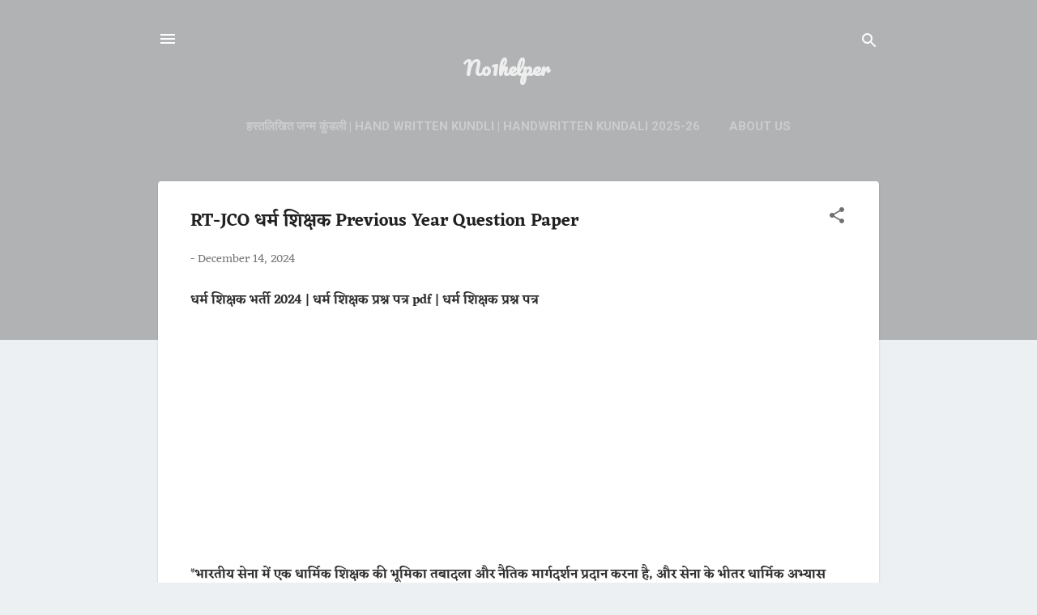

--- FILE ---
content_type: text/html; charset=UTF-8
request_url: https://www.no1helper.in/2023/04/rt-jco-previous-year-question-paper.html
body_size: 33590
content:
<!DOCTYPE html>
<html dir='ltr' lang='en' xmlns='http://www.w3.org/1999/xhtml' xmlns:b='http://www.google.com/2005/gml/b' xmlns:data='http://www.google.com/2005/gml/data' xmlns:expr='http://www.google.com/2005/gml/expr'>
<head>
<meta content='width=device-width, initial-scale=1' name='viewport'/>
<title>RT-JCO धर&#2381;म श&#2367;क&#2381;षक Previous Year Question Paper</title>
<meta content='text/html; charset=UTF-8' http-equiv='Content-Type'/>
<!-- Chrome, Firefox OS and Opera -->
<meta content='#EDF0F2' name='theme-color'/>
<!-- Windows Phone -->
<meta content='#EDF0F2' name='msapplication-navbutton-color'/>
<meta content='blogger' name='generator'/>
<link href="https://www.no1helper.in/favicon.ico" rel='icon' type='image/x-icon' />
<link href="https://www.no1helper.in/2023/04/rt-jco-previous-year-question-paper.html" rel='canonical' />
<link rel="alternate" type="application/atom+xml" title="No1helper - Atom" href="https://www.no1helper.in/feeds/posts/default" />
<link rel="alternate" type="application/rss+xml" title="No1helper - RSS" href="https://www.no1helper.in/feeds/posts/default?alt=rss" />
<link rel="service.post" type="application/atom+xml" title="No1helper - Atom" href="https://www.blogger.com/feeds/349346115609010030/posts/default" />

<link rel="alternate" type="application/atom+xml" title="No1helper - Atom" href="https://www.no1helper.in/feeds/4876481185135856800/comments/default" />
<!--Can't find substitution for tag [blog.ieCssRetrofitLinks]-->
<link href='https://blogger.googleusercontent.com/img/b/R29vZ2xl/AVvXsEhqET5qFCjgnoV44oSAvp6RsPzFJdjg5NzHJDI-MIKar_u8851mvrzKBa4Zx21bgn22wJ0p77frBm72L2EQY3zMJGR5UlPaSMe-tCjy5VEbis3ojKcAjyHTkVAEL2QPR5uQWQWQrS7tREUg0PrJssZlVjNxZiD8ozru3Pt2DXSLlbabamkZuQmxoda7/s16000/jco-religious-teacher.jpg' rel='image_src'/>
<meta content='Religious Teachers in the Indian Army are highly respected for their role in promoting spiritual well-being, moral values' name='description'/>
<meta content='http://www.no1helper.in/2023/04/rt-jco-previous-year-question-paper.html' property='og:url'/>
<meta content='RT-JCO धर्म शिक्षक Previous Year Question Paper' property='og:title'/>
<meta content='Religious Teachers in the Indian Army are highly respected for their role in promoting spiritual well-being, moral values' property='og:description'/>
<meta content='https://blogger.googleusercontent.com/img/b/R29vZ2xl/AVvXsEhqET5qFCjgnoV44oSAvp6RsPzFJdjg5NzHJDI-MIKar_u8851mvrzKBa4Zx21bgn22wJ0p77frBm72L2EQY3zMJGR5UlPaSMe-tCjy5VEbis3ojKcAjyHTkVAEL2QPR5uQWQWQrS7tREUg0PrJssZlVjNxZiD8ozru3Pt2DXSLlbabamkZuQmxoda7/w1200-h630-p-k-no-nu/jco-religious-teacher.jpg' property='og:image'/>
<style type='text/css'>@font-face{font-family:'Damion';font-style:normal;font-weight:400;font-display:swap;src:url(//fonts.gstatic.com/s/damion/v15/hv-XlzJ3KEUe_YZkZGw2EzJwV9J-.woff2)format('woff2');unicode-range:U+0100-02BA,U+02BD-02C5,U+02C7-02CC,U+02CE-02D7,U+02DD-02FF,U+0304,U+0308,U+0329,U+1D00-1DBF,U+1E00-1E9F,U+1EF2-1EFF,U+2020,U+20A0-20AB,U+20AD-20C0,U+2113,U+2C60-2C7F,U+A720-A7FF;}@font-face{font-family:'Damion';font-style:normal;font-weight:400;font-display:swap;src:url(//fonts.gstatic.com/s/damion/v15/hv-XlzJ3KEUe_YZkamw2EzJwVw.woff2)format('woff2');unicode-range:U+0000-00FF,U+0131,U+0152-0153,U+02BB-02BC,U+02C6,U+02DA,U+02DC,U+0304,U+0308,U+0329,U+2000-206F,U+20AC,U+2122,U+2191,U+2193,U+2212,U+2215,U+FEFF,U+FFFD;}@font-face{font-family:'Pacifico';font-style:normal;font-weight:400;font-display:swap;src:url(//fonts.gstatic.com/s/pacifico/v23/FwZY7-Qmy14u9lezJ-6K6MmBp0u-zK4.woff2)format('woff2');unicode-range:U+0460-052F,U+1C80-1C8A,U+20B4,U+2DE0-2DFF,U+A640-A69F,U+FE2E-FE2F;}@font-face{font-family:'Pacifico';font-style:normal;font-weight:400;font-display:swap;src:url(//fonts.gstatic.com/s/pacifico/v23/FwZY7-Qmy14u9lezJ-6D6MmBp0u-zK4.woff2)format('woff2');unicode-range:U+0301,U+0400-045F,U+0490-0491,U+04B0-04B1,U+2116;}@font-face{font-family:'Pacifico';font-style:normal;font-weight:400;font-display:swap;src:url(//fonts.gstatic.com/s/pacifico/v23/FwZY7-Qmy14u9lezJ-6I6MmBp0u-zK4.woff2)format('woff2');unicode-range:U+0102-0103,U+0110-0111,U+0128-0129,U+0168-0169,U+01A0-01A1,U+01AF-01B0,U+0300-0301,U+0303-0304,U+0308-0309,U+0323,U+0329,U+1EA0-1EF9,U+20AB;}@font-face{font-family:'Pacifico';font-style:normal;font-weight:400;font-display:swap;src:url(//fonts.gstatic.com/s/pacifico/v23/FwZY7-Qmy14u9lezJ-6J6MmBp0u-zK4.woff2)format('woff2');unicode-range:U+0100-02BA,U+02BD-02C5,U+02C7-02CC,U+02CE-02D7,U+02DD-02FF,U+0304,U+0308,U+0329,U+1D00-1DBF,U+1E00-1E9F,U+1EF2-1EFF,U+2020,U+20A0-20AB,U+20AD-20C0,U+2113,U+2C60-2C7F,U+A720-A7FF;}@font-face{font-family:'Pacifico';font-style:normal;font-weight:400;font-display:swap;src:url(//fonts.gstatic.com/s/pacifico/v23/FwZY7-Qmy14u9lezJ-6H6MmBp0u-.woff2)format('woff2');unicode-range:U+0000-00FF,U+0131,U+0152-0153,U+02BB-02BC,U+02C6,U+02DA,U+02DC,U+0304,U+0308,U+0329,U+2000-206F,U+20AC,U+2122,U+2191,U+2193,U+2212,U+2215,U+FEFF,U+FFFD;}@font-face{font-family:'Playfair Display';font-style:normal;font-weight:900;font-display:swap;src:url(//fonts.gstatic.com/s/playfairdisplay/v40/nuFvD-vYSZviVYUb_rj3ij__anPXJzDwcbmjWBN2PKfsunDTbtPK-F2qC0usEw.woff2)format('woff2');unicode-range:U+0301,U+0400-045F,U+0490-0491,U+04B0-04B1,U+2116;}@font-face{font-family:'Playfair Display';font-style:normal;font-weight:900;font-display:swap;src:url(//fonts.gstatic.com/s/playfairdisplay/v40/nuFvD-vYSZviVYUb_rj3ij__anPXJzDwcbmjWBN2PKfsunDYbtPK-F2qC0usEw.woff2)format('woff2');unicode-range:U+0102-0103,U+0110-0111,U+0128-0129,U+0168-0169,U+01A0-01A1,U+01AF-01B0,U+0300-0301,U+0303-0304,U+0308-0309,U+0323,U+0329,U+1EA0-1EF9,U+20AB;}@font-face{font-family:'Playfair Display';font-style:normal;font-weight:900;font-display:swap;src:url(//fonts.gstatic.com/s/playfairdisplay/v40/nuFvD-vYSZviVYUb_rj3ij__anPXJzDwcbmjWBN2PKfsunDZbtPK-F2qC0usEw.woff2)format('woff2');unicode-range:U+0100-02BA,U+02BD-02C5,U+02C7-02CC,U+02CE-02D7,U+02DD-02FF,U+0304,U+0308,U+0329,U+1D00-1DBF,U+1E00-1E9F,U+1EF2-1EFF,U+2020,U+20A0-20AB,U+20AD-20C0,U+2113,U+2C60-2C7F,U+A720-A7FF;}@font-face{font-family:'Playfair Display';font-style:normal;font-weight:900;font-display:swap;src:url(//fonts.gstatic.com/s/playfairdisplay/v40/nuFvD-vYSZviVYUb_rj3ij__anPXJzDwcbmjWBN2PKfsunDXbtPK-F2qC0s.woff2)format('woff2');unicode-range:U+0000-00FF,U+0131,U+0152-0153,U+02BB-02BC,U+02C6,U+02DA,U+02DC,U+0304,U+0308,U+0329,U+2000-206F,U+20AC,U+2122,U+2191,U+2193,U+2212,U+2215,U+FEFF,U+FFFD;}@font-face{font-family:'Roboto';font-style:italic;font-weight:300;font-stretch:100%;font-display:swap;src:url(//fonts.gstatic.com/s/roboto/v50/KFOKCnqEu92Fr1Mu53ZEC9_Vu3r1gIhOszmOClHrs6ljXfMMLt_QuAX-k3Yi128m0kN2.woff2)format('woff2');unicode-range:U+0460-052F,U+1C80-1C8A,U+20B4,U+2DE0-2DFF,U+A640-A69F,U+FE2E-FE2F;}@font-face{font-family:'Roboto';font-style:italic;font-weight:300;font-stretch:100%;font-display:swap;src:url(//fonts.gstatic.com/s/roboto/v50/KFOKCnqEu92Fr1Mu53ZEC9_Vu3r1gIhOszmOClHrs6ljXfMMLt_QuAz-k3Yi128m0kN2.woff2)format('woff2');unicode-range:U+0301,U+0400-045F,U+0490-0491,U+04B0-04B1,U+2116;}@font-face{font-family:'Roboto';font-style:italic;font-weight:300;font-stretch:100%;font-display:swap;src:url(//fonts.gstatic.com/s/roboto/v50/KFOKCnqEu92Fr1Mu53ZEC9_Vu3r1gIhOszmOClHrs6ljXfMMLt_QuAT-k3Yi128m0kN2.woff2)format('woff2');unicode-range:U+1F00-1FFF;}@font-face{font-family:'Roboto';font-style:italic;font-weight:300;font-stretch:100%;font-display:swap;src:url(//fonts.gstatic.com/s/roboto/v50/KFOKCnqEu92Fr1Mu53ZEC9_Vu3r1gIhOszmOClHrs6ljXfMMLt_QuAv-k3Yi128m0kN2.woff2)format('woff2');unicode-range:U+0370-0377,U+037A-037F,U+0384-038A,U+038C,U+038E-03A1,U+03A3-03FF;}@font-face{font-family:'Roboto';font-style:italic;font-weight:300;font-stretch:100%;font-display:swap;src:url(//fonts.gstatic.com/s/roboto/v50/KFOKCnqEu92Fr1Mu53ZEC9_Vu3r1gIhOszmOClHrs6ljXfMMLt_QuHT-k3Yi128m0kN2.woff2)format('woff2');unicode-range:U+0302-0303,U+0305,U+0307-0308,U+0310,U+0312,U+0315,U+031A,U+0326-0327,U+032C,U+032F-0330,U+0332-0333,U+0338,U+033A,U+0346,U+034D,U+0391-03A1,U+03A3-03A9,U+03B1-03C9,U+03D1,U+03D5-03D6,U+03F0-03F1,U+03F4-03F5,U+2016-2017,U+2034-2038,U+203C,U+2040,U+2043,U+2047,U+2050,U+2057,U+205F,U+2070-2071,U+2074-208E,U+2090-209C,U+20D0-20DC,U+20E1,U+20E5-20EF,U+2100-2112,U+2114-2115,U+2117-2121,U+2123-214F,U+2190,U+2192,U+2194-21AE,U+21B0-21E5,U+21F1-21F2,U+21F4-2211,U+2213-2214,U+2216-22FF,U+2308-230B,U+2310,U+2319,U+231C-2321,U+2336-237A,U+237C,U+2395,U+239B-23B7,U+23D0,U+23DC-23E1,U+2474-2475,U+25AF,U+25B3,U+25B7,U+25BD,U+25C1,U+25CA,U+25CC,U+25FB,U+266D-266F,U+27C0-27FF,U+2900-2AFF,U+2B0E-2B11,U+2B30-2B4C,U+2BFE,U+3030,U+FF5B,U+FF5D,U+1D400-1D7FF,U+1EE00-1EEFF;}@font-face{font-family:'Roboto';font-style:italic;font-weight:300;font-stretch:100%;font-display:swap;src:url(//fonts.gstatic.com/s/roboto/v50/KFOKCnqEu92Fr1Mu53ZEC9_Vu3r1gIhOszmOClHrs6ljXfMMLt_QuGb-k3Yi128m0kN2.woff2)format('woff2');unicode-range:U+0001-000C,U+000E-001F,U+007F-009F,U+20DD-20E0,U+20E2-20E4,U+2150-218F,U+2190,U+2192,U+2194-2199,U+21AF,U+21E6-21F0,U+21F3,U+2218-2219,U+2299,U+22C4-22C6,U+2300-243F,U+2440-244A,U+2460-24FF,U+25A0-27BF,U+2800-28FF,U+2921-2922,U+2981,U+29BF,U+29EB,U+2B00-2BFF,U+4DC0-4DFF,U+FFF9-FFFB,U+10140-1018E,U+10190-1019C,U+101A0,U+101D0-101FD,U+102E0-102FB,U+10E60-10E7E,U+1D2C0-1D2D3,U+1D2E0-1D37F,U+1F000-1F0FF,U+1F100-1F1AD,U+1F1E6-1F1FF,U+1F30D-1F30F,U+1F315,U+1F31C,U+1F31E,U+1F320-1F32C,U+1F336,U+1F378,U+1F37D,U+1F382,U+1F393-1F39F,U+1F3A7-1F3A8,U+1F3AC-1F3AF,U+1F3C2,U+1F3C4-1F3C6,U+1F3CA-1F3CE,U+1F3D4-1F3E0,U+1F3ED,U+1F3F1-1F3F3,U+1F3F5-1F3F7,U+1F408,U+1F415,U+1F41F,U+1F426,U+1F43F,U+1F441-1F442,U+1F444,U+1F446-1F449,U+1F44C-1F44E,U+1F453,U+1F46A,U+1F47D,U+1F4A3,U+1F4B0,U+1F4B3,U+1F4B9,U+1F4BB,U+1F4BF,U+1F4C8-1F4CB,U+1F4D6,U+1F4DA,U+1F4DF,U+1F4E3-1F4E6,U+1F4EA-1F4ED,U+1F4F7,U+1F4F9-1F4FB,U+1F4FD-1F4FE,U+1F503,U+1F507-1F50B,U+1F50D,U+1F512-1F513,U+1F53E-1F54A,U+1F54F-1F5FA,U+1F610,U+1F650-1F67F,U+1F687,U+1F68D,U+1F691,U+1F694,U+1F698,U+1F6AD,U+1F6B2,U+1F6B9-1F6BA,U+1F6BC,U+1F6C6-1F6CF,U+1F6D3-1F6D7,U+1F6E0-1F6EA,U+1F6F0-1F6F3,U+1F6F7-1F6FC,U+1F700-1F7FF,U+1F800-1F80B,U+1F810-1F847,U+1F850-1F859,U+1F860-1F887,U+1F890-1F8AD,U+1F8B0-1F8BB,U+1F8C0-1F8C1,U+1F900-1F90B,U+1F93B,U+1F946,U+1F984,U+1F996,U+1F9E9,U+1FA00-1FA6F,U+1FA70-1FA7C,U+1FA80-1FA89,U+1FA8F-1FAC6,U+1FACE-1FADC,U+1FADF-1FAE9,U+1FAF0-1FAF8,U+1FB00-1FBFF;}@font-face{font-family:'Roboto';font-style:italic;font-weight:300;font-stretch:100%;font-display:swap;src:url(//fonts.gstatic.com/s/roboto/v50/KFOKCnqEu92Fr1Mu53ZEC9_Vu3r1gIhOszmOClHrs6ljXfMMLt_QuAf-k3Yi128m0kN2.woff2)format('woff2');unicode-range:U+0102-0103,U+0110-0111,U+0128-0129,U+0168-0169,U+01A0-01A1,U+01AF-01B0,U+0300-0301,U+0303-0304,U+0308-0309,U+0323,U+0329,U+1EA0-1EF9,U+20AB;}@font-face{font-family:'Roboto';font-style:italic;font-weight:300;font-stretch:100%;font-display:swap;src:url(//fonts.gstatic.com/s/roboto/v50/KFOKCnqEu92Fr1Mu53ZEC9_Vu3r1gIhOszmOClHrs6ljXfMMLt_QuAb-k3Yi128m0kN2.woff2)format('woff2');unicode-range:U+0100-02BA,U+02BD-02C5,U+02C7-02CC,U+02CE-02D7,U+02DD-02FF,U+0304,U+0308,U+0329,U+1D00-1DBF,U+1E00-1E9F,U+1EF2-1EFF,U+2020,U+20A0-20AB,U+20AD-20C0,U+2113,U+2C60-2C7F,U+A720-A7FF;}@font-face{font-family:'Roboto';font-style:italic;font-weight:300;font-stretch:100%;font-display:swap;src:url(//fonts.gstatic.com/s/roboto/v50/KFOKCnqEu92Fr1Mu53ZEC9_Vu3r1gIhOszmOClHrs6ljXfMMLt_QuAj-k3Yi128m0g.woff2)format('woff2');unicode-range:U+0000-00FF,U+0131,U+0152-0153,U+02BB-02BC,U+02C6,U+02DA,U+02DC,U+0304,U+0308,U+0329,U+2000-206F,U+20AC,U+2122,U+2191,U+2193,U+2212,U+2215,U+FEFF,U+FFFD;}@font-face{font-family:'Roboto';font-style:normal;font-weight:400;font-stretch:100%;font-display:swap;src:url(//fonts.gstatic.com/s/roboto/v50/KFO7CnqEu92Fr1ME7kSn66aGLdTylUAMa3GUBHMdazTgWw.woff2)format('woff2');unicode-range:U+0460-052F,U+1C80-1C8A,U+20B4,U+2DE0-2DFF,U+A640-A69F,U+FE2E-FE2F;}@font-face{font-family:'Roboto';font-style:normal;font-weight:400;font-stretch:100%;font-display:swap;src:url(//fonts.gstatic.com/s/roboto/v50/KFO7CnqEu92Fr1ME7kSn66aGLdTylUAMa3iUBHMdazTgWw.woff2)format('woff2');unicode-range:U+0301,U+0400-045F,U+0490-0491,U+04B0-04B1,U+2116;}@font-face{font-family:'Roboto';font-style:normal;font-weight:400;font-stretch:100%;font-display:swap;src:url(//fonts.gstatic.com/s/roboto/v50/KFO7CnqEu92Fr1ME7kSn66aGLdTylUAMa3CUBHMdazTgWw.woff2)format('woff2');unicode-range:U+1F00-1FFF;}@font-face{font-family:'Roboto';font-style:normal;font-weight:400;font-stretch:100%;font-display:swap;src:url(//fonts.gstatic.com/s/roboto/v50/KFO7CnqEu92Fr1ME7kSn66aGLdTylUAMa3-UBHMdazTgWw.woff2)format('woff2');unicode-range:U+0370-0377,U+037A-037F,U+0384-038A,U+038C,U+038E-03A1,U+03A3-03FF;}@font-face{font-family:'Roboto';font-style:normal;font-weight:400;font-stretch:100%;font-display:swap;src:url(//fonts.gstatic.com/s/roboto/v50/KFO7CnqEu92Fr1ME7kSn66aGLdTylUAMawCUBHMdazTgWw.woff2)format('woff2');unicode-range:U+0302-0303,U+0305,U+0307-0308,U+0310,U+0312,U+0315,U+031A,U+0326-0327,U+032C,U+032F-0330,U+0332-0333,U+0338,U+033A,U+0346,U+034D,U+0391-03A1,U+03A3-03A9,U+03B1-03C9,U+03D1,U+03D5-03D6,U+03F0-03F1,U+03F4-03F5,U+2016-2017,U+2034-2038,U+203C,U+2040,U+2043,U+2047,U+2050,U+2057,U+205F,U+2070-2071,U+2074-208E,U+2090-209C,U+20D0-20DC,U+20E1,U+20E5-20EF,U+2100-2112,U+2114-2115,U+2117-2121,U+2123-214F,U+2190,U+2192,U+2194-21AE,U+21B0-21E5,U+21F1-21F2,U+21F4-2211,U+2213-2214,U+2216-22FF,U+2308-230B,U+2310,U+2319,U+231C-2321,U+2336-237A,U+237C,U+2395,U+239B-23B7,U+23D0,U+23DC-23E1,U+2474-2475,U+25AF,U+25B3,U+25B7,U+25BD,U+25C1,U+25CA,U+25CC,U+25FB,U+266D-266F,U+27C0-27FF,U+2900-2AFF,U+2B0E-2B11,U+2B30-2B4C,U+2BFE,U+3030,U+FF5B,U+FF5D,U+1D400-1D7FF,U+1EE00-1EEFF;}@font-face{font-family:'Roboto';font-style:normal;font-weight:400;font-stretch:100%;font-display:swap;src:url(//fonts.gstatic.com/s/roboto/v50/KFO7CnqEu92Fr1ME7kSn66aGLdTylUAMaxKUBHMdazTgWw.woff2)format('woff2');unicode-range:U+0001-000C,U+000E-001F,U+007F-009F,U+20DD-20E0,U+20E2-20E4,U+2150-218F,U+2190,U+2192,U+2194-2199,U+21AF,U+21E6-21F0,U+21F3,U+2218-2219,U+2299,U+22C4-22C6,U+2300-243F,U+2440-244A,U+2460-24FF,U+25A0-27BF,U+2800-28FF,U+2921-2922,U+2981,U+29BF,U+29EB,U+2B00-2BFF,U+4DC0-4DFF,U+FFF9-FFFB,U+10140-1018E,U+10190-1019C,U+101A0,U+101D0-101FD,U+102E0-102FB,U+10E60-10E7E,U+1D2C0-1D2D3,U+1D2E0-1D37F,U+1F000-1F0FF,U+1F100-1F1AD,U+1F1E6-1F1FF,U+1F30D-1F30F,U+1F315,U+1F31C,U+1F31E,U+1F320-1F32C,U+1F336,U+1F378,U+1F37D,U+1F382,U+1F393-1F39F,U+1F3A7-1F3A8,U+1F3AC-1F3AF,U+1F3C2,U+1F3C4-1F3C6,U+1F3CA-1F3CE,U+1F3D4-1F3E0,U+1F3ED,U+1F3F1-1F3F3,U+1F3F5-1F3F7,U+1F408,U+1F415,U+1F41F,U+1F426,U+1F43F,U+1F441-1F442,U+1F444,U+1F446-1F449,U+1F44C-1F44E,U+1F453,U+1F46A,U+1F47D,U+1F4A3,U+1F4B0,U+1F4B3,U+1F4B9,U+1F4BB,U+1F4BF,U+1F4C8-1F4CB,U+1F4D6,U+1F4DA,U+1F4DF,U+1F4E3-1F4E6,U+1F4EA-1F4ED,U+1F4F7,U+1F4F9-1F4FB,U+1F4FD-1F4FE,U+1F503,U+1F507-1F50B,U+1F50D,U+1F512-1F513,U+1F53E-1F54A,U+1F54F-1F5FA,U+1F610,U+1F650-1F67F,U+1F687,U+1F68D,U+1F691,U+1F694,U+1F698,U+1F6AD,U+1F6B2,U+1F6B9-1F6BA,U+1F6BC,U+1F6C6-1F6CF,U+1F6D3-1F6D7,U+1F6E0-1F6EA,U+1F6F0-1F6F3,U+1F6F7-1F6FC,U+1F700-1F7FF,U+1F800-1F80B,U+1F810-1F847,U+1F850-1F859,U+1F860-1F887,U+1F890-1F8AD,U+1F8B0-1F8BB,U+1F8C0-1F8C1,U+1F900-1F90B,U+1F93B,U+1F946,U+1F984,U+1F996,U+1F9E9,U+1FA00-1FA6F,U+1FA70-1FA7C,U+1FA80-1FA89,U+1FA8F-1FAC6,U+1FACE-1FADC,U+1FADF-1FAE9,U+1FAF0-1FAF8,U+1FB00-1FBFF;}@font-face{font-family:'Roboto';font-style:normal;font-weight:400;font-stretch:100%;font-display:swap;src:url(//fonts.gstatic.com/s/roboto/v50/KFO7CnqEu92Fr1ME7kSn66aGLdTylUAMa3OUBHMdazTgWw.woff2)format('woff2');unicode-range:U+0102-0103,U+0110-0111,U+0128-0129,U+0168-0169,U+01A0-01A1,U+01AF-01B0,U+0300-0301,U+0303-0304,U+0308-0309,U+0323,U+0329,U+1EA0-1EF9,U+20AB;}@font-face{font-family:'Roboto';font-style:normal;font-weight:400;font-stretch:100%;font-display:swap;src:url(//fonts.gstatic.com/s/roboto/v50/KFO7CnqEu92Fr1ME7kSn66aGLdTylUAMa3KUBHMdazTgWw.woff2)format('woff2');unicode-range:U+0100-02BA,U+02BD-02C5,U+02C7-02CC,U+02CE-02D7,U+02DD-02FF,U+0304,U+0308,U+0329,U+1D00-1DBF,U+1E00-1E9F,U+1EF2-1EFF,U+2020,U+20A0-20AB,U+20AD-20C0,U+2113,U+2C60-2C7F,U+A720-A7FF;}@font-face{font-family:'Roboto';font-style:normal;font-weight:400;font-stretch:100%;font-display:swap;src:url(//fonts.gstatic.com/s/roboto/v50/KFO7CnqEu92Fr1ME7kSn66aGLdTylUAMa3yUBHMdazQ.woff2)format('woff2');unicode-range:U+0000-00FF,U+0131,U+0152-0153,U+02BB-02BC,U+02C6,U+02DA,U+02DC,U+0304,U+0308,U+0329,U+2000-206F,U+20AC,U+2122,U+2191,U+2193,U+2212,U+2215,U+FEFF,U+FFFD;}@font-face{font-family:'Roboto';font-style:normal;font-weight:700;font-stretch:100%;font-display:swap;src:url(//fonts.gstatic.com/s/roboto/v50/KFO7CnqEu92Fr1ME7kSn66aGLdTylUAMa3GUBHMdazTgWw.woff2)format('woff2');unicode-range:U+0460-052F,U+1C80-1C8A,U+20B4,U+2DE0-2DFF,U+A640-A69F,U+FE2E-FE2F;}@font-face{font-family:'Roboto';font-style:normal;font-weight:700;font-stretch:100%;font-display:swap;src:url(//fonts.gstatic.com/s/roboto/v50/KFO7CnqEu92Fr1ME7kSn66aGLdTylUAMa3iUBHMdazTgWw.woff2)format('woff2');unicode-range:U+0301,U+0400-045F,U+0490-0491,U+04B0-04B1,U+2116;}@font-face{font-family:'Roboto';font-style:normal;font-weight:700;font-stretch:100%;font-display:swap;src:url(//fonts.gstatic.com/s/roboto/v50/KFO7CnqEu92Fr1ME7kSn66aGLdTylUAMa3CUBHMdazTgWw.woff2)format('woff2');unicode-range:U+1F00-1FFF;}@font-face{font-family:'Roboto';font-style:normal;font-weight:700;font-stretch:100%;font-display:swap;src:url(//fonts.gstatic.com/s/roboto/v50/KFO7CnqEu92Fr1ME7kSn66aGLdTylUAMa3-UBHMdazTgWw.woff2)format('woff2');unicode-range:U+0370-0377,U+037A-037F,U+0384-038A,U+038C,U+038E-03A1,U+03A3-03FF;}@font-face{font-family:'Roboto';font-style:normal;font-weight:700;font-stretch:100%;font-display:swap;src:url(//fonts.gstatic.com/s/roboto/v50/KFO7CnqEu92Fr1ME7kSn66aGLdTylUAMawCUBHMdazTgWw.woff2)format('woff2');unicode-range:U+0302-0303,U+0305,U+0307-0308,U+0310,U+0312,U+0315,U+031A,U+0326-0327,U+032C,U+032F-0330,U+0332-0333,U+0338,U+033A,U+0346,U+034D,U+0391-03A1,U+03A3-03A9,U+03B1-03C9,U+03D1,U+03D5-03D6,U+03F0-03F1,U+03F4-03F5,U+2016-2017,U+2034-2038,U+203C,U+2040,U+2043,U+2047,U+2050,U+2057,U+205F,U+2070-2071,U+2074-208E,U+2090-209C,U+20D0-20DC,U+20E1,U+20E5-20EF,U+2100-2112,U+2114-2115,U+2117-2121,U+2123-214F,U+2190,U+2192,U+2194-21AE,U+21B0-21E5,U+21F1-21F2,U+21F4-2211,U+2213-2214,U+2216-22FF,U+2308-230B,U+2310,U+2319,U+231C-2321,U+2336-237A,U+237C,U+2395,U+239B-23B7,U+23D0,U+23DC-23E1,U+2474-2475,U+25AF,U+25B3,U+25B7,U+25BD,U+25C1,U+25CA,U+25CC,U+25FB,U+266D-266F,U+27C0-27FF,U+2900-2AFF,U+2B0E-2B11,U+2B30-2B4C,U+2BFE,U+3030,U+FF5B,U+FF5D,U+1D400-1D7FF,U+1EE00-1EEFF;}@font-face{font-family:'Roboto';font-style:normal;font-weight:700;font-stretch:100%;font-display:swap;src:url(//fonts.gstatic.com/s/roboto/v50/KFO7CnqEu92Fr1ME7kSn66aGLdTylUAMaxKUBHMdazTgWw.woff2)format('woff2');unicode-range:U+0001-000C,U+000E-001F,U+007F-009F,U+20DD-20E0,U+20E2-20E4,U+2150-218F,U+2190,U+2192,U+2194-2199,U+21AF,U+21E6-21F0,U+21F3,U+2218-2219,U+2299,U+22C4-22C6,U+2300-243F,U+2440-244A,U+2460-24FF,U+25A0-27BF,U+2800-28FF,U+2921-2922,U+2981,U+29BF,U+29EB,U+2B00-2BFF,U+4DC0-4DFF,U+FFF9-FFFB,U+10140-1018E,U+10190-1019C,U+101A0,U+101D0-101FD,U+102E0-102FB,U+10E60-10E7E,U+1D2C0-1D2D3,U+1D2E0-1D37F,U+1F000-1F0FF,U+1F100-1F1AD,U+1F1E6-1F1FF,U+1F30D-1F30F,U+1F315,U+1F31C,U+1F31E,U+1F320-1F32C,U+1F336,U+1F378,U+1F37D,U+1F382,U+1F393-1F39F,U+1F3A7-1F3A8,U+1F3AC-1F3AF,U+1F3C2,U+1F3C4-1F3C6,U+1F3CA-1F3CE,U+1F3D4-1F3E0,U+1F3ED,U+1F3F1-1F3F3,U+1F3F5-1F3F7,U+1F408,U+1F415,U+1F41F,U+1F426,U+1F43F,U+1F441-1F442,U+1F444,U+1F446-1F449,U+1F44C-1F44E,U+1F453,U+1F46A,U+1F47D,U+1F4A3,U+1F4B0,U+1F4B3,U+1F4B9,U+1F4BB,U+1F4BF,U+1F4C8-1F4CB,U+1F4D6,U+1F4DA,U+1F4DF,U+1F4E3-1F4E6,U+1F4EA-1F4ED,U+1F4F7,U+1F4F9-1F4FB,U+1F4FD-1F4FE,U+1F503,U+1F507-1F50B,U+1F50D,U+1F512-1F513,U+1F53E-1F54A,U+1F54F-1F5FA,U+1F610,U+1F650-1F67F,U+1F687,U+1F68D,U+1F691,U+1F694,U+1F698,U+1F6AD,U+1F6B2,U+1F6B9-1F6BA,U+1F6BC,U+1F6C6-1F6CF,U+1F6D3-1F6D7,U+1F6E0-1F6EA,U+1F6F0-1F6F3,U+1F6F7-1F6FC,U+1F700-1F7FF,U+1F800-1F80B,U+1F810-1F847,U+1F850-1F859,U+1F860-1F887,U+1F890-1F8AD,U+1F8B0-1F8BB,U+1F8C0-1F8C1,U+1F900-1F90B,U+1F93B,U+1F946,U+1F984,U+1F996,U+1F9E9,U+1FA00-1FA6F,U+1FA70-1FA7C,U+1FA80-1FA89,U+1FA8F-1FAC6,U+1FACE-1FADC,U+1FADF-1FAE9,U+1FAF0-1FAF8,U+1FB00-1FBFF;}@font-face{font-family:'Roboto';font-style:normal;font-weight:700;font-stretch:100%;font-display:swap;src:url(//fonts.gstatic.com/s/roboto/v50/KFO7CnqEu92Fr1ME7kSn66aGLdTylUAMa3OUBHMdazTgWw.woff2)format('woff2');unicode-range:U+0102-0103,U+0110-0111,U+0128-0129,U+0168-0169,U+01A0-01A1,U+01AF-01B0,U+0300-0301,U+0303-0304,U+0308-0309,U+0323,U+0329,U+1EA0-1EF9,U+20AB;}@font-face{font-family:'Roboto';font-style:normal;font-weight:700;font-stretch:100%;font-display:swap;src:url(//fonts.gstatic.com/s/roboto/v50/KFO7CnqEu92Fr1ME7kSn66aGLdTylUAMa3KUBHMdazTgWw.woff2)format('woff2');unicode-range:U+0100-02BA,U+02BD-02C5,U+02C7-02CC,U+02CE-02D7,U+02DD-02FF,U+0304,U+0308,U+0329,U+1D00-1DBF,U+1E00-1E9F,U+1EF2-1EFF,U+2020,U+20A0-20AB,U+20AD-20C0,U+2113,U+2C60-2C7F,U+A720-A7FF;}@font-face{font-family:'Roboto';font-style:normal;font-weight:700;font-stretch:100%;font-display:swap;src:url(//fonts.gstatic.com/s/roboto/v50/KFO7CnqEu92Fr1ME7kSn66aGLdTylUAMa3yUBHMdazQ.woff2)format('woff2');unicode-range:U+0000-00FF,U+0131,U+0152-0153,U+02BB-02BC,U+02C6,U+02DA,U+02DC,U+0304,U+0308,U+0329,U+2000-206F,U+20AC,U+2122,U+2191,U+2193,U+2212,U+2215,U+FEFF,U+FFFD;}</style>
<style type='text/css'> /* devanagari */ @font-face { font-family: 'Eczar'; font-style: normal; font-weight: 400; font-display: swap; src: local('Eczar Regular'), local('Eczar-Regular'), url(https://fonts.gstatic.com/s/eczar/v8/BXRlvF3Pi-DLmz0kDO5C8A.woff2) format('woff2'); unicode-range: U+0900-097F, U+1CD0-1CF6, U+1CF8-1CF9, U+200C-200D, U+20A8, U+20B9, U+25CC, U+A830-A839, U+A8E0-A8FB; } /* latin-ext */ @font-face { font-family: 'Eczar'; font-style: normal; font-weight: 400; font-display: swap; src: local('Eczar Regular'), local('Eczar-Regular'), url(https://fonts.gstatic.com/s/eczar/v8/BXRlvF3Pi-DLmz0rDO5C8A.woff2) format('woff2'); unicode-range: U+0100-024F, U+0259, U+1E00-1EFF, U+2020, U+20A0-20AB, U+20AD-20CF, U+2113, U+2C60-2C7F, U+A720-A7FF; } /* latin */ @font-face { font-family: 'Eczar'; font-style: normal; font-weight: 400; font-display: swap; src: local('Eczar Regular'), local('Eczar-Regular'), url(https://fonts.gstatic.com/s/eczar/v8/BXRlvF3Pi-DLmz0lDO4.woff2) format('woff2'); unicode-range: U+0000-00FF, U+0131, U+0152-0153, U+02BB-02BC, U+02C6, U+02DA, U+02DC, U+2000-206F, U+2074, U+20AC, U+2122, U+2191, U+2193, U+2212, U+2215, U+FEFF, U+FFFD; } /* devanagari */ @font-face { font-family: 'Eczar'; font-style: normal; font-weight: 600; font-display: swap; src: local('Eczar SemiBold'), local('Eczar-SemiBold'), url(https://fonts.gstatic.com/s/eczar/v8/BXRovF3Pi-DLmzX6KPt80WrNWA.woff2) format('woff2'); unicode-range: U+0900-097F, U+1CD0-1CF6, U+1CF8-1CF9, U+200C-200D, U+20A8, U+20B9, U+25CC, U+A830-A839, U+A8E0-A8FB; } /* latin-ext */ @font-face { font-family: 'Eczar'; font-style: normal; font-weight: 600; font-display: swap; src: local('Eczar SemiBold'), local('Eczar-SemiBold'), url(https://fonts.gstatic.com/s/eczar/v8/BXRovF3Pi-DLmzX6KPtz0WrNWA.woff2) format('woff2'); unicode-range: U+0100-024F, U+0259, U+1E00-1EFF, U+2020, U+20A0-20AB, U+20AD-20CF, U+2113, U+2C60-2C7F, U+A720-A7FF; } /* latin */ @font-face { font-family: 'Eczar'; font-style: normal; font-weight: 600; font-display: swap; src: local('Eczar SemiBold'), local('Eczar-SemiBold'), url(https://fonts.gstatic.com/s/eczar/v8/BXRovF3Pi-DLmzX6KPt90Wo.woff2) format('woff2'); unicode-range: U+0000-00FF, U+0131, U+0152-0153, U+02BB-02BC, U+02C6, U+02DA, U+02DC, U+2000-206F, U+2074, U+20AC, U+2122, U+2191, U+2193, U+2212, U+2215, U+FEFF, U+FFFD; } </style>
<style id='page-skin-1' type='text/css'><!--
/*! normalize.css v3.0.1 | MIT License | git.io/normalize */html{font-family:sans-serif;-ms-text-size-adjust:100%;-webkit-text-size-adjust:100%}body{margin:0}article,aside,details,figcaption,figure,footer,header,hgroup,main,nav,section,summary{display:block}audio,canvas,progress,video{display:inline-block;vertical-align:baseline}audio:not([controls]){display:none;height:0}[hidden],template{display:none}a{background:transparent}a:active,a:hover{outline:0}abbr[title]{border-bottom:1px dotted}b,strong{font-weight:bold}dfn{font-style:italic}h1{font-size:2em;margin:.67em 0}mark{background:#ff0;color:#000}small{font-size:80%}sub,sup{font-size:75%;line-height:0;position:relative;vertical-align:baseline}sup{top:-0.5em}sub{bottom:-0.25em}img{border:0}svg:not(:root){overflow:hidden}figure{margin:1em 40px}hr{-moz-box-sizing:content-box;box-sizing:content-box;height:0}pre{overflow:auto}code,kbd,pre,samp{font-family:monospace,monospace;font-size:1em}button,input,optgroup,select,textarea{color:inherit;font:inherit;margin:0}button{overflow:visible}button,select{text-transform:none}button,html input[type="button"],input[type="reset"],input[type="submit"]{-webkit-appearance:button;cursor:pointer}button[disabled],html input[disabled]{cursor:default}button::-moz-focus-inner,input::-moz-focus-inner{border:0;padding:0}input{line-height:normal}input[type="checkbox"],input[type="radio"]{box-sizing:border-box;padding:0}input[type="number"]::-webkit-inner-spin-button,input[type="number"]::-webkit-outer-spin-button{height:auto}input[type="search"]{-webkit-appearance:textfield;-moz-box-sizing:content-box;-webkit-box-sizing:content-box;box-sizing:content-box}input[type="search"]::-webkit-search-cancel-button,input[type="search"]::-webkit-search-decoration{-webkit-appearance:none}fieldset{border:1px solid #c0c0c0;margin:0 2px;padding:.35em .625em .75em}legend{border:0;padding:0}textarea{overflow:auto}optgroup{font-weight:bold}table{border-collapse:collapse;border-spacing:0}td,th{padding:0}
/*!************************************************
* Blogger Template Style
* Name: Contempo
**************************************************/
body{
overflow-wrap:break-word;
word-break:break-word;
word-wrap:break-word
}
.hidden{
display:none
}
.invisible{
visibility:hidden
}
.container::after,.float-container::after{
clear:both;
content:"";
display:table
}
.clearboth{
clear:both
}
#comments .comment .comment-actions,.subscribe-popup .FollowByEmail .follow-by-email-submit,.widget.Profile .profile-link,.widget.Profile .profile-link.visit-profile{
background:0 0;
border:0;
box-shadow:none;
color:#2196f3;
cursor:pointer;
font-size:14px;
font-weight:700;
outline:0;
text-decoration:none;
text-transform:uppercase;
width:auto
}
.dim-overlay{
background-color:rgba(0,0,0,.54);
height:100vh;
left:0;
position:fixed;
top:0;
width:100%
}
#sharing-dim-overlay{
background-color:transparent
}
input::-ms-clear{
display:none
}
.blogger-logo,.svg-icon-24.blogger-logo{
fill:#ff9800;
opacity:1
}
.loading-spinner-large{
-webkit-animation:mspin-rotate 1.568s infinite linear;
animation:mspin-rotate 1.568s infinite linear;
height:48px;
overflow:hidden;
position:absolute;
width:48px;
z-index:200
}
.loading-spinner-large>div{
-webkit-animation:mspin-revrot 5332ms infinite steps(4);
animation:mspin-revrot 5332ms infinite steps(4)
}
.loading-spinner-large>div>div{
-webkit-animation:mspin-singlecolor-large-film 1333ms infinite steps(81);
animation:mspin-singlecolor-large-film 1333ms infinite steps(81);
background-size:100%;
height:48px;
width:3888px
}
.mspin-black-large>div>div,.mspin-grey_54-large>div>div{
background-image:url(https://www.blogblog.com/indie/mspin_black_large.svg)
}
.mspin-white-large>div>div{
background-image:url(https://www.blogblog.com/indie/mspin_white_large.svg)
}
.mspin-grey_54-large{
opacity:.54
}
@-webkit-keyframes mspin-singlecolor-large-film{
from{
-webkit-transform:translateX(0);
transform:translateX(0)
}
to{
-webkit-transform:translateX(-3888px);
transform:translateX(-3888px)
}
}
@keyframes mspin-singlecolor-large-film{
from{
-webkit-transform:translateX(0);
transform:translateX(0)
}
to{
-webkit-transform:translateX(-3888px);
transform:translateX(-3888px)
}
}
@-webkit-keyframes mspin-rotate{
from{
-webkit-transform:rotate(0);
transform:rotate(0)
}
to{
-webkit-transform:rotate(360deg);
transform:rotate(360deg)
}
}
@keyframes mspin-rotate{
from{
-webkit-transform:rotate(0);
transform:rotate(0)
}
to{
-webkit-transform:rotate(360deg);
transform:rotate(360deg)
}
}
@-webkit-keyframes mspin-revrot{
from{
-webkit-transform:rotate(0);
transform:rotate(0)
}
to{
-webkit-transform:rotate(-360deg);
transform:rotate(-360deg)
}
}
@keyframes mspin-revrot{
from{
-webkit-transform:rotate(0);
transform:rotate(0)
}
to{
-webkit-transform:rotate(-360deg);
transform:rotate(-360deg)
}
}
.skip-navigation{
background-color:#fff;
box-sizing:border-box;
color:#000;
display:block;
height:0;
left:0;
line-height:50px;
overflow:hidden;
padding-top:0;
position:fixed;
text-align:center;
top:0;
-webkit-transition:box-shadow .3s,height .3s,padding-top .3s;
transition:box-shadow .3s,height .3s,padding-top .3s;
width:100%;
z-index:900
}
.skip-navigation:focus{
box-shadow:0 4px 5px 0 rgba(0,0,0,.14),0 1px 10px 0 rgba(0,0,0,.12),0 2px 4px -1px rgba(0,0,0,.2);
height:50px
}
#main{
outline:0
}
.main-heading{
position:absolute;
clip:rect(1px,1px,1px,1px);
padding:0;
border:0;
height:1px;
width:1px;
overflow:hidden
}
.Attribution{
margin-top:1em;
text-align:center
}
.Attribution .blogger img,.Attribution .blogger svg{
vertical-align:bottom
}
.Attribution .blogger img{
margin-right:.5em
}
.Attribution div{
line-height:24px;
margin-top:.5em
}
.Attribution .copyright,.Attribution .image-attribution{
font-size:.7em;
margin-top:1.5em
}
.BLOG_mobile_video_class{
display:none
}
.bg-photo{
background-attachment:scroll!important
}
body .CSS_LIGHTBOX{
z-index:900
}
.extendable .show-less,.extendable .show-more{
border-color:#2196f3;
color:#2196f3;
margin-top:8px
}
.extendable .show-less.hidden,.extendable .show-more.hidden{
display:none
}
.inline-ad{
display:none;
max-width:100%;
overflow:hidden
}
.adsbygoogle{
display:block
}
#cookieChoiceInfo{
bottom:0;
top:auto
}
iframe.b-hbp-video{
border:0
}
.post-body img{
max-width:100%
}
.post-body iframe{
max-width:100%
}
.post-body a[imageanchor="1"]{
display:inline-block
}
.byline{
margin-right:1em
}
.byline:last-child{
margin-right:0
}
.link-copied-dialog{
max-width:520px;
outline:0
}
.link-copied-dialog .modal-dialog-buttons{
margin-top:8px
}
.link-copied-dialog .goog-buttonset-default{
background:0 0;
border:0
}
.link-copied-dialog .goog-buttonset-default:focus{
outline:0
}
.paging-control-container{
margin-bottom:16px
}
.paging-control-container .paging-control{
display:inline-block
}
.paging-control-container .comment-range-text::after,.paging-control-container .paging-control{
color:#2196f3
}
.paging-control-container .comment-range-text,.paging-control-container .paging-control{
margin-right:8px
}
.paging-control-container .comment-range-text::after,.paging-control-container .paging-control::after{
content:"\b7";
cursor:default;
padding-left:8px;
pointer-events:none
}
.paging-control-container .comment-range-text:last-child::after,.paging-control-container .paging-control:last-child::after{
content:none
}
.byline.reactions iframe{
height:20px
}
.b-notification{
color:#000;
background-color:#fff;
border-bottom:solid 1px #000;
box-sizing:border-box;
padding:16px 32px;
text-align:center
}
.b-notification.visible{
-webkit-transition:margin-top .3s cubic-bezier(.4,0,.2,1);
transition:margin-top .3s cubic-bezier(.4,0,.2,1)
}
.b-notification.invisible{
position:absolute
}
.b-notification-close{
position:absolute;
right:8px;
top:8px
}
.no-posts-message{
line-height:40px;
text-align:center
}
@media screen and (max-width:800px){
body.item-view .post-body a[imageanchor="1"][style*="float: left;"],body.item-view .post-body a[imageanchor="1"][style*="float: right;"]{
float:none!important;
clear:none!important
}
body.item-view .post-body a[imageanchor="1"] img{
display:block;
height:auto;
margin:0 auto
}
body.item-view .post-body>.separator:first-child>a[imageanchor="1"]:first-child{
margin-top:20px
}
.post-body a[imageanchor]{
display:block
}
body.item-view .post-body a[imageanchor="1"]{
margin-left:0!important;
margin-right:0!important
}
body.item-view .post-body a[imageanchor="1"]+a[imageanchor="1"]{
margin-top:16px
}
}
.item-control{
display:none
}
#comments{
border-top:1px dashed rgba(0,0,0,.54);
margin-top:20px;
padding:20px
}
#comments .comment-thread ol{
margin:0;
padding-left:0;
padding-left:0
}
#comments .comment .comment-replybox-single,#comments .comment-thread .comment-replies{
margin-left:60px
}
#comments .comment-thread .thread-count{
display:none
}
#comments .comment{
list-style-type:none;
padding:0 0 30px;
position:relative
}
#comments .comment .comment{
padding-bottom:8px
}
.comment .avatar-image-container{
position:absolute
}
.comment .avatar-image-container img{
border-radius:50%
}
.avatar-image-container svg,.comment .avatar-image-container .avatar-icon{
border-radius:50%;
border:solid 1px #707070;
box-sizing:border-box;
fill:#707070;
height:35px;
margin:0;
padding:7px;
width:35px
}
.comment .comment-block{
margin-top:10px;
margin-left:60px;
padding-bottom:0
}
#comments .comment-author-header-wrapper{
margin-left:40px
}
#comments .comment .thread-expanded .comment-block{
padding-bottom:20px
}
#comments .comment .comment-header .user,#comments .comment .comment-header .user a{
color:#212121;
font-style:normal;
font-weight:700
}
#comments .comment .comment-actions{
bottom:0;
margin-bottom:15px;
position:absolute
}
#comments .comment .comment-actions>*{
margin-right:8px
}
#comments .comment .comment-header .datetime{
bottom:0;
color:rgba(33,33,33,.54);
display:inline-block;
font-size:13px;
font-style:italic;
margin-left:8px
}
#comments .comment .comment-footer .comment-timestamp a,#comments .comment .comment-header .datetime a{
color:rgba(33,33,33,.54)
}
#comments .comment .comment-content,.comment .comment-body{
margin-top:12px;
word-break:break-word
}
.comment-body{
margin-bottom:12px
}
#comments.embed[data-num-comments="0"]{
border:0;
margin-top:0;
padding-top:0
}
#comments.embed[data-num-comments="0"] #comment-post-message,#comments.embed[data-num-comments="0"] div.comment-form>p,#comments.embed[data-num-comments="0"] p.comment-footer{
display:none
}
#comment-editor-src{
display:none
}
.comments .comments-content .loadmore.loaded{
max-height:0;
opacity:0;
overflow:hidden
}
.extendable .remaining-items{
height:0;
overflow:hidden;
-webkit-transition:height .3s cubic-bezier(.4,0,.2,1);
transition:height .3s cubic-bezier(.4,0,.2,1)
}
.extendable .remaining-items.expanded{
height:auto
}
.svg-icon-24,.svg-icon-24-button{
cursor:pointer;
height:24px;
width:24px;
min-width:24px
}
.touch-icon{
margin:-12px;
padding:12px
}
.touch-icon:active,.touch-icon:focus{
background-color:rgba(153,153,153,.4);
border-radius:50%
}
svg:not(:root).touch-icon{
overflow:visible
}
html[dir=rtl] .rtl-reversible-icon{
-webkit-transform:scaleX(-1);
-ms-transform:scaleX(-1);
transform:scaleX(-1)
}
.svg-icon-24-button,.touch-icon-button{
background:0 0;
border:0;
margin:0;
outline:0;
padding:0
}
.touch-icon-button .touch-icon:active,.touch-icon-button .touch-icon:focus{
background-color:transparent
}
.touch-icon-button:active .touch-icon,.touch-icon-button:focus .touch-icon{
background-color:rgba(153,153,153,.4);
border-radius:50%
}
.Profile .default-avatar-wrapper .avatar-icon{
border-radius:50%;
border:solid 1px #707070;
box-sizing:border-box;
fill:#707070;
margin:0
}
.Profile .individual .default-avatar-wrapper .avatar-icon{
padding:25px
}
.Profile .individual .avatar-icon,.Profile .individual .profile-img{
height:120px;
width:120px
}
.Profile .team .default-avatar-wrapper .avatar-icon{
padding:8px
}
.Profile .team .avatar-icon,.Profile .team .default-avatar-wrapper,.Profile .team .profile-img{
height:40px;
width:40px
}
.snippet-container{
margin:0;
position:relative;
overflow:hidden
}
.snippet-fade{
bottom:0;
box-sizing:border-box;
position:absolute;
width:96px
}
.snippet-fade{
right:0
}
.snippet-fade:after{
content:"\2026"
}
.snippet-fade:after{
float:right
}
.post-bottom{
-webkit-box-align:center;
-webkit-align-items:center;
-ms-flex-align:center;
align-items:center;
display:-webkit-box;
display:-webkit-flex;
display:-ms-flexbox;
display:flex;
-webkit-flex-wrap:wrap;
-ms-flex-wrap:wrap;
flex-wrap:wrap
}
.post-footer{
-webkit-box-flex:1;
-webkit-flex:1 1 auto;
-ms-flex:1 1 auto;
flex:1 1 auto;
-webkit-flex-wrap:wrap;
-ms-flex-wrap:wrap;
flex-wrap:wrap;
-webkit-box-ordinal-group:2;
-webkit-order:1;
-ms-flex-order:1;
order:1
}
.post-footer>*{
-webkit-box-flex:0;
-webkit-flex:0 1 auto;
-ms-flex:0 1 auto;
flex:0 1 auto
}
.post-footer .byline:last-child{
margin-right:1em
}
.jump-link{
-webkit-box-flex:0;
-webkit-flex:0 0 auto;
-ms-flex:0 0 auto;
flex:0 0 auto;
-webkit-box-ordinal-group:3;
-webkit-order:2;
-ms-flex-order:2;
order:2
}
.centered-top-container.sticky{
left:0;
position:fixed;
right:0;
top:0;
width:auto;
z-index:50;
-webkit-transition-property:opacity,-webkit-transform;
transition-property:opacity,-webkit-transform;
transition-property:transform,opacity;
transition-property:transform,opacity,-webkit-transform;
-webkit-transition-duration:.2s;
transition-duration:.2s;
-webkit-transition-timing-function:cubic-bezier(.4,0,.2,1);
transition-timing-function:cubic-bezier(.4,0,.2,1)
}
.centered-top-placeholder{
display:none
}
.collapsed-header .centered-top-placeholder{
display:block
}
.centered-top-container .Header .replaced h1,.centered-top-placeholder .Header .replaced h1{
display:none
}
.centered-top-container.sticky .Header .replaced h1{
display:block
}
.centered-top-container.sticky .Header .header-widget{
background:0 0
}
.centered-top-container.sticky .Header .header-image-wrapper{
display:none
}
.centered-top-container img,.centered-top-placeholder img{
max-width:100%
}
.collapsible{
-webkit-transition:height .3s cubic-bezier(.4,0,.2,1);
transition:height .3s cubic-bezier(.4,0,.2,1)
}
.collapsible,.collapsible>summary{
display:block;
overflow:hidden
}
.collapsible>:not(summary){
display:none
}
.collapsible[open]>:not(summary){
display:block
}
.collapsible:focus,.collapsible>summary:focus{
outline:0
}
.collapsible>summary{
cursor:pointer;
display:block;
padding:0
}
.collapsible:focus>summary,.collapsible>summary:focus{
background-color:transparent
}
.collapsible>summary::-webkit-details-marker{
display:none
}
.collapsible-title{
-webkit-box-align:center;
-webkit-align-items:center;
-ms-flex-align:center;
align-items:center;
display:-webkit-box;
display:-webkit-flex;
display:-ms-flexbox;
display:flex;
}
.collapsible-title .title{
-webkit-box-flex:1;
-webkit-flex:1 1 auto;
-ms-flex:1 1 auto;
flex:1 1 auto;
-webkit-box-ordinal-group:1;
-webkit-order:0;
-ms-flex-order:0;
order:0;
overflow:hidden;
text-overflow:ellipsis;
white-space:nowrap
}
.collapsible-title .chevron-down,.collapsible[open] .collapsible-title .chevron-up{
display:none;
}
.collapsible-title .chevron-up,.collapsible[open] .collapsible-title .chevron-down{
display:none
}
.flat-button{
cursor:pointer;
display:inline-block;
font-weight:700;
text-transform:uppercase;
border-radius:2px;
padding:8px;
margin:-8px
}
.flat-icon-button{
background:0 0;
border:0;
margin:0;
outline:0;
padding:0;
margin:-12px;
padding:12px;
cursor:pointer;
box-sizing:content-box;
display:inline-block;
line-height:0
}
.flat-icon-button,.flat-icon-button .splash-wrapper{
border-radius:50%
}
.flat-icon-button .splash.animate{
-webkit-animation-duration:.3s;
animation-duration:.3s
}
.overflowable-container{
max-height:46px;
overflow:hidden;
position:relative
}
.overflow-button{
cursor:pointer
}
#overflowable-dim-overlay{
background:0 0
}
.overflow-popup{
box-shadow:0 2px 2px 0 rgba(0,0,0,.14),0 3px 1px -2px rgba(0,0,0,.2),0 1px 5px 0 rgba(0,0,0,.12);
background-color:#ffffff;
left:0;
max-width:calc(100% - 32px);
position:absolute;
top:0;
visibility:hidden;
z-index:101
}
.overflow-popup ul{
list-style:none
}
.overflow-popup .tabs li,.overflow-popup li{
display:block;
height:auto
}
.overflow-popup .tabs li{
padding-left:0;
padding-right:0
}
.overflow-button.hidden,.overflow-popup .tabs li.hidden,.overflow-popup li.hidden{
display:none
}
.pill-button{
background:0 0;
border:1px solid;
border-radius:12px;
cursor:pointer;
display:inline-block;
padding:4px 16px;
text-transform:uppercase
}
.ripple{
position:relative
}
.ripple>*{
z-index:1
}
.splash-wrapper{
bottom:0;
left:0;
overflow:hidden;
pointer-events:none;
position:absolute;
right:0;
top:0;
z-index:0
}
.splash{
background:#ccc;
border-radius:100%;
display:block;
opacity:.6;
position:absolute;
-webkit-transform:scale(0);
-ms-transform:scale(0);
transform:scale(0)
}
.splash.animate{
-webkit-animation:ripple-effect .4s linear;
animation:ripple-effect .4s linear
}
@-webkit-keyframes ripple-effect{
100%{
opacity:0;
-webkit-transform:scale(2.5);
transform:scale(2.5)
}
}
@keyframes ripple-effect{
100%{
opacity:0;
-webkit-transform:scale(2.5);
transform:scale(2.5)
}
}
.search{
display:-webkit-box;
display:-webkit-flex;
display:-ms-flexbox;
display:flex;
line-height:24px;
width:24px
}
.search.focused{
width:100%
}
.search.focused .section{
width:100%
}
.search form{
z-index:101
}
.search h3{
display:none
}
.search form{
display:-webkit-box;
display:-webkit-flex;
display:-ms-flexbox;
display:flex;
-webkit-box-flex:1;
-webkit-flex:1 0 0;
-ms-flex:1 0 0px;
flex:1 0 0;
border-bottom:solid 1px transparent;
padding-bottom:8px
}
.search form>*{
display:none
}
.search.focused form>*{
display:block
}
.search .search-input label{
display:none
}
.centered-top-placeholder.cloned .search form{
z-index:30
}
.search.focused form{
border-color:#EEEEEE;
position:relative;
width:auto
}
.collapsed-header .centered-top-container .search.focused form{
border-bottom-color:transparent
}
.search-expand{
-webkit-box-flex:0;
-webkit-flex:0 0 auto;
-ms-flex:0 0 auto;
flex:0 0 auto
}
.search-expand-text{
display:none
}
.search-close{
display:inline;
vertical-align:middle
}
.search-input{
-webkit-box-flex:1;
-webkit-flex:1 0 1px;
-ms-flex:1 0 1px;
flex:1 0 1px
}
.search-input input{
background:0 0;
border:0;
box-sizing:border-box;
color:#EEEEEE;
display:inline-block;
outline:0;
width:calc(100% - 48px)
}
.search-input input.no-cursor{
color:transparent;
text-shadow:0 0 0 #EEEEEE
}
.collapsed-header .centered-top-container .search-action,.collapsed-header .centered-top-container .search-input input{
color:#212121
}
.collapsed-header .centered-top-container .search-input input.no-cursor{
color:transparent;
text-shadow:0 0 0 #212121
}
.collapsed-header .centered-top-container .search-input input.no-cursor:focus,.search-input input.no-cursor:focus{
outline:0
}
.search-focused>*{
visibility:hidden
}
.search-focused .search,.search-focused .search-icon{
visibility:visible
}
.search.focused .search-action{
display:block
}
.search.focused .search-action:disabled{
opacity:.3
}
.widget.Sharing .sharing-button{
display:none
}
.widget.Sharing .sharing-buttons li{
padding:0
}
.widget.Sharing .sharing-buttons li span{
display:none
}
.post-share-buttons{
position:relative
}
.centered-bottom .share-buttons .svg-icon-24,.share-buttons .svg-icon-24{
fill:#212121
}
.sharing-open.touch-icon-button:active .touch-icon,.sharing-open.touch-icon-button:focus .touch-icon{
background-color:transparent
}
.share-buttons{
background-color:#ffffff;
border-radius:2px;
box-shadow:0 2px 2px 0 rgba(0,0,0,.14),0 3px 1px -2px rgba(0,0,0,.2),0 1px 5px 0 rgba(0,0,0,.12);
color:#212121;
list-style:none;
margin:0;
padding:8px 0;
position:absolute;
top:-11px;
min-width:200px;
z-index:101
}
.share-buttons.hidden{
display:none
}
.sharing-button{
background:0 0;
border:0;
margin:0;
outline:0;
padding:0;
cursor:pointer
}
.share-buttons li{
margin:0;
height:48px
}
.share-buttons li:last-child{
margin-bottom:0
}
.share-buttons li .sharing-platform-button{
box-sizing:border-box;
cursor:pointer;
display:block;
height:100%;
margin-bottom:0;
padding:0 16px;
position:relative;
width:100%
}
.share-buttons li .sharing-platform-button:focus,.share-buttons li .sharing-platform-button:hover{
background-color:rgba(128,128,128,.1);
outline:0
}
.share-buttons li svg[class*=" sharing-"],.share-buttons li svg[class^=sharing-]{
position:absolute;
top:10px
}
.share-buttons li span.sharing-platform-button{
position:relative;
top:0
}
.share-buttons li .platform-sharing-text{
display:block;
font-size:16px;
line-height:48px;
white-space:nowrap
}
.share-buttons li .platform-sharing-text{
margin-left:56px
}
.sidebar-container{
background-color:#ffffff;
max-width:300px;
overflow-y:auto;
-webkit-transition-property:-webkit-transform;
transition-property:-webkit-transform;
transition-property:transform;
transition-property:transform,-webkit-transform;
-webkit-transition-duration:.3s;
transition-duration:.3s;
-webkit-transition-timing-function:cubic-bezier(0,0,.2,1);
transition-timing-function:cubic-bezier(0,0,.2,1);
width:300px;
z-index:101;
-webkit-overflow-scrolling:touch
}
.sidebar-container .navigation{
line-height:0;
padding:16px
}
.sidebar-container .sidebar-back{
cursor:pointer
}
.sidebar-container .widget{
background:0 0;
margin:0 16px;
padding:16px 0
}
.sidebar-container .widget .title{
color:#212121;
margin: 0;
display: block;
margin-left: auto;
margin-right: auto;
text-align: center
}
.sidebar-container .widget ul{
list-style:none;
margin:0;
padding:0
}
.sidebar-container .widget ul ul{
margin-left:1em
}
.sidebar-container .widget li{
font-size:16px;
line-height:normal
}
.sidebar-container .widget+.widget{
border-top:1px dashed #cccccc
}
.BlogArchive li{
margin:16px 0
}
.BlogArchive li:last-child{
margin-bottom:0
}
.Label li a{
display:inline-block
}
.BlogArchive .post-count,.Label .label-count{
float:right;
margin-left:.25em
}
.BlogArchive .post-count::before,.Label .label-count::before{
content:"("
}
.BlogArchive .post-count::after,.Label .label-count::after{
content:")"
}
.widget.Translate .skiptranslate>div{
display:block!important
}
.widget.Profile .profile-link{
display:-webkit-box;
display:-webkit-flex;
display:-ms-flexbox;
display:flex
}
.widget.Profile .team-member .default-avatar-wrapper,.widget.Profile .team-member .profile-img{
-webkit-box-flex:0;
-webkit-flex:0 0 auto;
-ms-flex:0 0 auto;
flex:0 0 auto;
margin-right:1em
}
.widget.Profile .individual .profile-link{
-webkit-box-orient:vertical;
-webkit-box-direction:normal;
-webkit-flex-direction:column;
-ms-flex-direction:column;
flex-direction:column
}
.widget.Profile .team .profile-link .profile-name{
-webkit-align-self:center;
-ms-flex-item-align:center;
align-self:center;
display:block;
-webkit-box-flex:1;
-webkit-flex:1 1 auto;
-ms-flex:1 1 auto;
flex:1 1 auto
}
.dim-overlay{
background-color:rgba(0,0,0,.54);
z-index:100
}
body.sidebar-visible{
overflow-y:hidden
}
@media screen and (max-width:1439px){
.sidebar-container{
bottom:0;
position:fixed;
top:0;
left:0;
right:auto
}
.sidebar-container.sidebar-invisible{
-webkit-transition-timing-function:cubic-bezier(.4,0,.6,1);
transition-timing-function:cubic-bezier(.4,0,.6,1);
-webkit-transform:translateX(-284px);
-ms-transform:translateX(-284px);
transform:translateX(-340.8px)
}
}
@media screen and (min-width:1440px){
.sidebar-container{
position:absolute;
top:0;
left:0;
right:auto
}
.sidebar-container .navigation{
display:none
}
}
.dialog{
box-shadow:0 2px 2px 0 rgba(0,0,0,.14),0 3px 1px -2px rgba(0,0,0,.2),0 1px 5px 0 rgba(0,0,0,.12);
background:#ffffff;
box-sizing:border-box;
color:#2e2e2e;
padding:30px;
position:fixed;
text-align:center;
width:calc(100% - 24px);
z-index:101
}
.dialog input[type=email],.dialog input[type=text]{
background-color:transparent;
border:0;
border-bottom:solid 1px rgba(46,46,46,.12);
color:#2e2e2e;
display:block;
font-family:Eczar, sans-serif;
font-size:16px;
line-height:24px;
margin:auto;
padding-bottom:7px;
outline:0;
text-align:center;
width:100%
}
.dialog input[type=email]::-webkit-input-placeholder,.dialog input[type=text]::-webkit-input-placeholder{
color:#2e2e2e
}
.dialog input[type=email]::-moz-placeholder,.dialog input[type=text]::-moz-placeholder{
color:#2e2e2e
}
.dialog input[type=email]:-ms-input-placeholder,.dialog input[type=text]:-ms-input-placeholder{
color:#2e2e2e
}
.dialog input[type=email]::-ms-input-placeholder,.dialog input[type=text]::-ms-input-placeholder{
color:#2e2e2e
}
.dialog input[type=email]::placeholder,.dialog input[type=text]::placeholder{
color:#2e2e2e
}
.dialog input[type=email]:focus,.dialog input[type=text]:focus{
border-bottom:solid 2px #2196f3;
padding-bottom:6px
}
.dialog input.no-cursor{
color:transparent;
text-shadow:0 0 0 #2e2e2e
}
.dialog input.no-cursor:focus{
outline:0
}
.dialog input.no-cursor:focus{
outline:0
}
.dialog input[type=submit]{
font-family:Eczar, sans-serif
}
.dialog .goog-buttonset-default{
color:#2196f3
}
.subscribe-popup{
max-width:364px
}
.subscribe-popup h3{
color:#212121;
font-size:1.8em;
margin-top:0
}
.subscribe-popup .FollowByEmail h3{
display:none
}
.subscribe-popup .FollowByEmail .follow-by-email-submit{
color:#2196f3;
display:inline-block;
margin:0 auto;
margin-top:24px;
width:auto;
white-space:normal
}
.subscribe-popup .FollowByEmail .follow-by-email-submit:disabled{
cursor:default;
opacity:.3
}
@media (max-width:800px){
.blog-name div.widget.Subscribe{
margin-bottom:16px
}
body.item-view .blog-name div.widget.Subscribe{
margin:8px auto 16px auto;
width:100%
}
}
.tabs{
list-style:none
}
.tabs li{
display:inline-block
}
.tabs li a{
cursor:pointer;
display:inline-block;
font-weight:700;
text-transform:uppercase;
padding:12px 8px
}
.tabs .selected{
border-bottom:4px solid #ffffff
}
.tabs .selected a{
color:#ffffff
}
.centered-top-container .svg-icon-24,body.collapsed-header .centered-top-placeholder .svg-icon-24{
fill:#ffffff
}
.sidebar-container .svg-icon-24{
fill:#707070
}
.centered-bottom .svg-icon-24,body.collapsed-header .centered-top-container .svg-icon-24{
fill:#707070
}
.centered-bottom .share-buttons .svg-icon-24,.share-buttons .svg-icon-24{
fill:#212121
}
body{
background-color:#EDF0F2;
color:#2e2e2e;
font:15px Eczar, sans-serif;
margin:0;
min-height:100vh
}
img{
max-width:100%
}
h3{
color:#2e2e2e;
font-size:16px
}
a{
text-decoration:none;
color:#2196f3
}
a:visited{
color:#2196f3
}
a:hover{
color:#2196f3
}
blockquote {
color: #444444;
font: italic normal 14.5px Eczar, serif;
text-align: center;
background: #1a73e80f;
border-radius: 8px;
border-left: 4px solid #1a73e8;
border-right: 4px solid #1a73e8;
border-bottom: 1px solid #1a73e8;
border-top: 1px solid #1a73e8;
padding: 10px;
}
.pill-button{
font-size:12px
}
.bg-photo-container{
height:420px;
overflow:hidden;
position:absolute;
width:100%;
z-index:1
}
.bg-photo{
background:#EDF0F2 url(https://cdn.pixabay.com/photo/2024/03/02/08/07/ai-generated-8607805_1280.jpg) no-repeat scroll top center ;;
background-attachment:scroll;
background-size:cover;
-webkit-filter:blur(0px);
filter:blur(0px);
height:calc(100% + 2 * 0px);
left:0px;
position:absolute;
top:0px;
width:calc(100% + 2 * 0px)
}
.bg-photo-overlay{
background:rgba(0,0,0,.26);
background-size:cover;
height:420px;
position:absolute;
width:100%;
z-index:2
}
.hamburger-menu{
float:left;
margin-top:0
}
.sticky .hamburger-menu{
float:none;
position:absolute
}
.search{
border-bottom:solid 1px rgba(238, 238, 238, 0);
float:right;
position:relative;
-webkit-transition-property:width;
transition-property:width;
-webkit-transition-duration:.5s;
transition-duration:.5s;
-webkit-transition-timing-function:cubic-bezier(.4,0,.2,1);
transition-timing-function:cubic-bezier(.4,0,.2,1);
z-index:101
}
.search .dim-overlay{
background-color:transparent
}
.search form{
height:36px;
-webkit-transition-property:border-color;
transition-property:border-color;
-webkit-transition-delay:.5s;
transition-delay:.5s;
-webkit-transition-duration:.2s;
transition-duration:.2s;
-webkit-transition-timing-function:cubic-bezier(.4,0,.2,1);
transition-timing-function:cubic-bezier(.4,0,.2,1)
}
.search.focused{
width:calc(100% - 48px)
}
.search.focused form{
display:-webkit-box;
display:-webkit-flex;
display:-ms-flexbox;
display:flex;
-webkit-box-flex:1;
-webkit-flex:1 0 1px;
-ms-flex:1 0 1px;
flex:1 0 1px;
border-color:#EEEEEE;
margin-left:-24px;
padding-left:36px;
position:relative;
width:auto
}
.item-view .search,.sticky .search{
right:0;
float:none;
margin-left:0;
position:absolute
}
.item-view .search.focused,.sticky .search.focused{
width:calc(100% - 50px)
}
.item-view .search.focused form,.sticky .search.focused form{
border-bottom-color:#2e2e2e
}
.centered-top-placeholder.cloned .search form{
z-index:30
}
.search_button{
-webkit-box-flex:0;
-webkit-flex:0 0 24px;
-ms-flex:0 0 24px;
flex:0 0 24px;
-webkit-box-orient:vertical;
-webkit-box-direction:normal;
-webkit-flex-direction:column;
-ms-flex-direction:column;
flex-direction:column
}
.search_button svg{
margin-top:0
}
.search-input{
height:48px
}
.search-input input{
display:block;
color:#ffffff;
font:16px Eczar, sans-serif;
height:48px;
line-height:48px;
padding:0;
width:100%
}
.search-input input::-webkit-input-placeholder{
color:#ffffff;
opacity:.3
}
.search-input input::-moz-placeholder{
color:#ffffff;
opacity:.3
}
.search-input input:-ms-input-placeholder{
color:#ffffff;
opacity:.3
}
.search-input input::-ms-input-placeholder{
color:#ffffff;
opacity:.3
}
.search-input input::placeholder{
color:#ffffff;
opacity:.3
}
.search-action{
background:0 0;
border:0;
color:#EEEEEE;
cursor:pointer;
display:none;
height:48px;
margin-top:0
}
.sticky .search-action{
color:#2e2e2e
}
.search.focused .search-action{
display:block
}
.search.focused .search-action:disabled{
opacity:.3
}
.page_body{
position:relative;
z-index:20
}
.page_body .widget{
margin-bottom:16px
}
.page_body .centered{
box-sizing:border-box;
display:-webkit-box;
display:-webkit-flex;
display:-ms-flexbox;
display:flex;
-webkit-box-orient:vertical;
-webkit-box-direction:normal;
-webkit-flex-direction:column;
-ms-flex-direction:column;
flex-direction:column;
margin:0 auto;
max-width:922px;
min-height:100vh;
padding:24px 0;
overflow: hidden;
}
.page_body .centered>*{
-webkit-box-flex:0;
-webkit-flex:0 0 auto;
-ms-flex:0 0 auto;
flex:0 0 auto
}
.page_body .centered>#footer{
margin-top:auto
}
.blog-name{
margin:24px 0 16px 0
}
.item-view .blog-name,.sticky .blog-name{
box-sizing:border-box;
margin-left:36px;
min-height:48px;
opacity:1;
padding-top:12px
}
.blog-name .subscribe-section-container{
margin-bottom:32px;
text-align:center;
-webkit-transition-property:opacity;
transition-property:opacity;
-webkit-transition-duration:.5s;
transition-duration:.5s
}
.item-view .blog-name .subscribe-section-container,.sticky .blog-name .subscribe-section-container{
margin:0 0 8px 0
}
.blog-name .PageList{
margin-top:16px;
padding-top:8px;
text-align:center
}
.blog-name .PageList .overflowable-contents{
width:100%
}
.blog-name .PageList h3.title{
color:#EEEEEE;
margin:8px auto;
text-align:center;
width:100%
}
.centered-top-container .blog-name{
-webkit-transition-property:opacity;
transition-property:opacity;
-webkit-transition-duration:.5s;
transition-duration:.5s
}
.item-view .return_link{
margin-bottom:12px;
margin-top:12px;
position:absolute
}
.item-view .blog-name{
display:-webkit-box;
display:-webkit-flex;
display:-ms-flexbox;
display:flex;
-webkit-flex-wrap:wrap;
-ms-flex-wrap:wrap;
flex-wrap:wrap;
margin:0 48px 27px 48px; justify-content: center;
}
.item-view .subscribe-section-container{
-webkit-box-flex:0;
-webkit-flex:0 0 auto;
-ms-flex:0 0 auto;
flex:0 0 auto
}
.item-view #header,.item-view .Header{
margin-bottom:5px;
margin-right:15px
}
.item-view .sticky .Header{
margin-bottom:0
}
.item-view .Header p{
margin:10px 0 0 0;
text-align:left
}
.item-view .post-share-buttons-bottom{
margin-right:16px
}
.sticky{
background:#ffffff;
box-shadow:0 0 20px 0 rgba(0,0,0,.7);
box-sizing:border-box;
margin-left:0
}
.sticky #header{
margin-bottom:8px;
margin-right:8px
}
.sticky .centered-top{
margin:4px auto;
max-width:890px;
min-height:48px
}
.sticky .blog-name{
display:-webkit-box;
display:-webkit-flex;
display:-ms-flexbox;
display:flex;
margin:0 48px
}
.sticky .blog-name #header{
-webkit-box-flex:0;
-webkit-flex:0 1 auto;
-ms-flex:0 1 auto;
flex:0 1 auto;
-webkit-box-ordinal-group:2;
-webkit-order:1;
-ms-flex-order:1;
order:1;
overflow:hidden
}
.sticky .blog-name .subscribe-section-container{
-webkit-box-flex:0;
-webkit-flex:0 0 auto;
-ms-flex:0 0 auto;
flex:0 0 auto;
-webkit-box-ordinal-group:3;
-webkit-order:2;
-ms-flex-order:2;
order:2
}
.sticky .Header h1{
overflow:hidden;
text-overflow:ellipsis;
white-space:nowrap;
margin-right:-10px;
margin-bottom:-10px;
padding-right:10px;
padding-bottom:10px
}
.sticky .Header p{
display:none
}
.sticky .PageList{
display:none
}
.search-focused>*{
visibility:visible
}
.search-focused .hamburger-menu{
visibility:visible
}
.item-view .search-focused .blog-name,.sticky .search-focused .blog-name{
opacity:0
}
.centered-bottom,.centered-top-container,.centered-top-placeholder{
padding:0 16px
}
.centered-top{
position:relative
}
.item-view .centered-top.search-focused .subscribe-section-container,.sticky .centered-top.search-focused .subscribe-section-container{
opacity:0
}
.page_body.has-vertical-ads .centered .centered-bottom{
display:inline-block;
width:calc(100% - 176px)
}
.Header h1{
color:#EEEEEE;
font:normal bold 40px Pacifico, sans-serif;
line-height:normal;
margin:0 0 13px 0;
text-align:center;
width:100%
}
.Header h1 a,.Header h1 a:hover,.Header h1 a:visited{
color:#EEEEEE
}
.item-view .Header h1,.sticky .Header h1{
font-size:24px;
line-height:24px;
margin:0;
text-align:left
}
.sticky .Header h1{
color:#2e2e2e
}
.sticky .Header h1 a,.sticky .Header h1 a:hover,.sticky .Header h1 a:visited{
color:#2e2e2e
}
.Header p{
color:#EEEEEE;
margin:0 0 13px 0;
opacity:.8;
text-align:center
}
.widget .title{
line-height:28px
}
.BlogArchive li{
font-size:16px
}
.BlogArchive .post-count{
color:#2e2e2e
}
#page_body .FeaturedPost,.Blog .blog-posts .post-outer-container{
background:#ffffff;
min-height:40px;
padding:30px 40px;
width:auto;
border-radius: 4px;
box-shadow: 0px 2px 1px -1px rgba(0, 0, 0, 0.2), 0px 1px 1px 0px rgba(0, 0, 0, 0.14), 0px 1px 3px 0px rgba(0, 0, 0, 0.12);
}
.Blog .blog-posts .post-outer-container:last-child{
margin-bottom:0
}
.Blog .blog-posts .post-outer-container .post-outer{
border:0;
position:relative;
padding-bottom:.25em
}
.post-outer-container{
margin-bottom:16px
}
.post:first-child{
margin-top:0
}
.post .thumb{
float:left;
height:20%;
width:20%
}
.post-share-buttons-bottom,.post-share-buttons-top{
float:right
}
.post-share-buttons-bottom{
margin-right:24px
}
.post-footer,.post-header{
clear:left;
color:rgba(0, 0, 0, 0.54);
margin:0;
width:inherit
}
.blog-pager{
text-align:center
}
.blog-pager a{
color:#2196f3
}
.blog-pager a:visited{
color:#2196f3
}
.blog-pager a:hover{
color:#2196f3
}
.post-title{
font:bold 22px Eczar, sans-serif;
float:left;
margin:0 0 8px 0;
max-width:calc(100% - 48px)
}
.post-title a{
font:bold 30px Eczar, sans-serif
}
.post-title,.post-title a,.post-title a:hover,.post-title a:visited{
color:#212121
}
.post-body{
color:#2e2e2e;
font:15px Eczar, sans-serif;
line-height:1.6em;
margin:1.5em 0 2em 0;
display:block
}
.post-body img{
height:inherit
}
.post-body .snippet-thumbnail{
float:inherit;
margin:0;
margin-bottom:1em;
max-height:1920px;
max-width:1080px
}
.post-body .snippet-thumbnail img{
max-width:100%; width:100%;
}
.main .FeaturedPost .widget-content{
border:0;
position:relative;
padding-bottom:.25em
}
.FeaturedPost img{
margin-top:2em
}
.FeaturedPost .snippet-container{
margin:2em 0
}
.FeaturedPost .snippet-container p{
margin:0
}
.FeaturedPost .snippet-thumbnail{
float:none;
height:auto;
margin-bottom:2em;
margin-right:0;
overflow:hidden;
max-height:calc(600px + 2em);
max-width:100%;
text-align:center;
width:100%
}
.FeaturedPost .snippet-thumbnail img{
max-width:100%;
width:100%
}
.byline{
color:rgba(0, 0, 0, 0.54);
display:inline-block;
line-height:24px;
margin-top:8px;
vertical-align:top
}
.byline.post-author:first-child{
margin-right:0
}
.byline.reactions .reactions-label{
line-height:22px;
vertical-align:top
}
.byline.post-share-buttons{
position:relative;
display:inline-block;
margin-top:0;
width:100%
}
.byline.post-share-buttons .sharing{
float:right
}
.flat-button.ripple:hover{
background-color:rgba(33,150,243,.12)
}
.flat-button.ripple .splash{
background-color:rgba(33,150,243,.4)
}
a.timestamp-link,a:active.timestamp-link,a:visited.timestamp-link{
color:inherit;
font:inherit;
text-decoration:inherit
}
.post-share-buttons{
margin-left:0
}
.clear-sharing{
min-height:24px
}
.comment-link{
color:#2196f3;
position:relative
}
.comment-link .num_comments{
margin-left:8px;
vertical-align:top
}
#comment-holder .continue{
display:none
}
#comment-editor{
margin-bottom:20px;
margin-top:20px
}
#comments .comment-form h4,#comments h3.title{
position:absolute;
clip:rect(1px,1px,1px,1px);
padding:0;
border:0;
height:1px;
width:1px;
overflow:hidden
}
.post-filter-message{
background-color:rgba(0,0,0,.7);
color:#fff;
display:table;
margin-bottom:16px;
width:100%
}
.post-filter-message div{
display:table-cell;
padding:15px 28px
}
.post-filter-message div:last-child{
padding-left:0;
text-align:right
}
.post-filter-message a{
white-space:nowrap
}
.post-filter-message .search-label,.post-filter-message .search-query{
font-weight:700;
color:#2196f3
}
#blog-pager{
margin:2em 0
}
#blog-pager a{
color:#2196f3;
font-size:14px
}
.subscribe-button{
border-color:#EEEEEE;
color:#EEEEEE
}
.sticky .subscribe-button{
border-color:#2e2e2e;
color:#2e2e2e
}
.tabs{
margin:0 auto;
padding:0
}
.tabs li{
margin:0 8px;
vertical-align:top
}
.tabs .overflow-button a,.tabs li a{
color:#cccccc;
font:700 normal 15px Roboto, sans-serif;
line-height:18px
}
.tabs .overflow-button a{
padding:12px 8px
}
.overflow-popup .tabs li{
text-align:left
}
.overflow-popup li a{
color:#2e2e2e;
display:block;
padding:8px 20px
}
.overflow-popup li.selected a{
color:#212121
}
a.report_abuse{
font-weight:400
}
.Label li,.Label span.label-size,.byline.post-labels a{
background-color:#f7f7f7;
border:1px solid #f7f7f7;
border-radius:15px;
display:inline-block;
margin:4px 4px 4px 0;
padding:3px 8px
}
.Label a,.byline.post-labels a{
color:rgba(0,0,0,0.54)
}
.Label ul{
list-style:none;
padding:0
}
.PopularPosts{
background-color:#ffffff;
padding:30px 40px
}
.PopularPosts .item-content{
color:#2e2e2e;
margin-top:24px
}
.PopularPosts a,.PopularPosts a:hover,.PopularPosts a:visited{
color:#2196f3
}
.PopularPosts .post-title,.PopularPosts .post-title a,.PopularPosts .post-title a:hover,.PopularPosts .post-title a:visited{
color:#212121;
font-size:18px;
font-weight:700;
line-height:24px
}
.PopularPosts,.PopularPosts h3.title a{
color:#2e2e2e;
font:15px Eczar, sans-serif
}
.main .PopularPosts{
padding:16px 40px
}
.PopularPosts h3.title{
font-size:14px;
margin:0
}
.PopularPosts h3.post-title{
margin-bottom:0
}
.PopularPosts .byline{
color:#EDF0F2
}
.PopularPosts .jump-link{
float:right;
margin-top:16px
}
.PopularPosts .post-header .byline{
font-size:.9em;
font-style:italic;
margin-top:6px
}
.PopularPosts ul{
list-style:none;
padding:0;
margin:0
}
.PopularPosts .post{
padding:20px 0
}
.PopularPosts .post+.post{
border-top:1px dashed #cccccc
}
.PopularPosts .item-thumbnail{
float:left;
margin-right:32px
}
.PopularPosts .item-thumbnail img{
height:88px;
padding:0;
width:88px
}
.inline-ad{
margin-bottom:16px
}
.desktop-ad .inline-ad{
display:block
}
.adsbygoogle{
overflow:hidden
}
.vertical-ad-container{
float:right;
margin-right:16px;
width:128px
}
.vertical-ad-container .AdSense+.AdSense{
margin-top:16px
}
.inline-ad-placeholder,.vertical-ad-placeholder{
background:#ffffff;
border:1px solid #000;
opacity:.9;
vertical-align:middle;
text-align:center
}
.inline-ad-placeholder span,.vertical-ad-placeholder span{
margin-top:290px;
display:block;
text-transform:uppercase;
font-weight:700;
color:#212121
}
.vertical-ad-placeholder{
height:600px
}
.vertical-ad-placeholder span{
margin-top:290px;
padding:0 40px
}
.inline-ad-placeholder{
height:90px
}
.inline-ad-placeholder span{
margin-top:36px
}
.Attribution{
color:#757575
}
.Attribution a,.Attribution a:hover,.Attribution a:visited{
color:#2196f3
}
.Attribution svg{
fill:#707070
}
.sidebar-container{
box-shadow:1px 1px 3px rgba(0,0,0,.1)
}
.sidebar-container,.sidebar-container .sidebar_bottom{
background-color:#ffffff
}
.sidebar-container .navigation,.sidebar-container .sidebar_top_wrapper{
background-color:rgba(0, 0, 0, 0);
}
.sidebar-container .sidebar_top{
overflow:hidden;
}
.sidebar-container .sidebar_bottom{
width:100%;
padding-top:16px
}
.sidebar-container .widget:first-child{
padding-top:0
}
.sidebar_top .widget.Profile{
padding-bottom:16px
}
.widget.Profile{
margin:0;
width:100%
}
.widget.Profile h2{
display:none
}
.widget.Profile h3.title{
color:rgba(0,0,0,0.52);
margin:16px 32px
}
.widget.Profile .individual{
text-align:center
}
.widget.Profile .individual .profile-link{
padding:1em
}
.widget.Profile .individual .default-avatar-wrapper .avatar-icon{
margin:auto
}
.widget.Profile .team{
margin-bottom:32px;
margin-left:32px;
margin-right:32px
}
.widget.Profile ul{
list-style:none;
padding:0
}
.widget.Profile li{
margin:10px 0
}
.widget.Profile .profile-img{
border-radius:50%;
float:none
}
.widget.Profile .profile-link{
color:#212121;
font-size:.9em;
margin-bottom:1em;
opacity:.87;
overflow:hidden
}
.widget.Profile .profile-link.visit-profile{
border-style:solid;
border-width:1px;
border-radius:12px;
cursor:pointer;
font-size:12px;
font-weight:400;
padding:5px 20px;
display:inline-block;
line-height:normal
}
.widget.Profile dd{
color:rgba(0, 0, 0, 0.54);
margin:0 16px
}
.widget.Profile location{
margin-bottom:1em
}
.widget.Profile .profile-textblock{
font-size:14px;
line-height:24px;
position:relative
}
body.sidebar-visible .page_body{
overflow-y:scroll
}
body.sidebar-visible .bg-photo-container{
overflow-y:scroll
}
@media screen and (min-width:1440px){
.sidebar-container{
margin-top:420px;
min-height:calc(100% - 420px);
overflow:visible;
z-index:32
}
.sidebar-container .sidebar_top_wrapper{
/*background-color:#f7f7f7;*/
height:420px;
margin-top:-420px
}
.sidebar-container .sidebar_top{
display:-webkit-box;
display:-webkit-flex;
display:-ms-flexbox;
display:flex;
height:420px;
-webkit-box-orient:horizontal;
-webkit-box-direction:normal;
-webkit-flex-direction:row;
-ms-flex-direction:row;
flex-direction:row;
max-height:420px
}
.sidebar-container .sidebar_bottom{
max-width:284px;
width:284px;
position: sticky;
top: 10px;
margin-top: 20px;
}
body.collapsed-header .sidebar-container{
z-index:15
}
.sidebar-container .sidebar_top:empty{
display:none
}
.sidebar-container .sidebar_top>:only-child{
-webkit-box-flex:0;
-webkit-flex:0 0 auto;
-ms-flex:0 0 auto;
flex:0 0 auto;
-webkit-align-self:center;
-ms-flex-item-align:center;
align-self:center;
width:100%; margin-left: 30px;
}
.sidebar_top_wrapper.no-items{
display:none
}
}
.post-snippet.snippet-container{
max-height:120px
}
.post-snippet .snippet-item{
line-height:24px
}
.post-snippet .snippet-fade{
background:-webkit-linear-gradient(left,#ffffff 0,#ffffff 20%,rgba(255, 255, 255, 0) 100%);
background:linear-gradient(to left,#ffffff 0,#ffffff 20%,rgba(255, 255, 255, 0) 100%);
color:#2e2e2e;
height:24px
}
.popular-posts-snippet.snippet-container{
max-height:72px
}
.popular-posts-snippet .snippet-item{
line-height:24px
}
.PopularPosts .popular-posts-snippet .snippet-fade{
color:#2e2e2e;
height:24px
}
.main .popular-posts-snippet .snippet-fade{
background:-webkit-linear-gradient(left,#ffffff 0,#ffffff 20%,rgba(255, 255, 255, 0) 100%);
background:linear-gradient(to left,#ffffff 0,#ffffff 20%,rgba(255, 255, 255, 0) 100%)
}
.sidebar_bottom .popular-posts-snippet .snippet-fade{
background:-webkit-linear-gradient(left,#ffffff 0,#ffffff 20%,rgba(255, 255, 255, 0) 100%);
background:linear-gradient(to left,#ffffff 0,#ffffff 20%,rgba(255, 255, 255, 0) 100%)
}
.profile-snippet.snippet-container{
max-height:192px
}
.has-location .profile-snippet.snippet-container{
max-height:144px
}
.profile-snippet .snippet-item{
line-height:24px
}
.profile-snippet .snippet-fade{
background:-webkit-linear-gradient(left,#ffffff 0,#ffffff 20%,rgba(255, 255, 255, 0) 100%);
background:linear-gradient(to left,#ffffff 0,#ffffff 20%,rgba(255, 255, 255, 0) 100%);
color:rgba(0, 0, 0, 0.54);
height:24px
}
@media screen and (min-width:1440px){
.profile-snippet .snippet-fade{
background:-webkit-linear-gradient(left,#f7f7f7 0,#f7f7f7 20%,rgba(247, 247, 247, 0) 100%);
background:linear-gradient(to left,#f7f7f7 0,#f7f7f7 20%,rgba(247, 247, 247, 0) 100%)
}
}
@media screen and (max-width:800px){
.blog-name{
margin-top:0
}
body.item-view .blog-name{
margin:0 48px; justify-content: center;
}
.centered-bottom{
padding:8px
}
body.item-view .centered-bottom{
padding:0
}
.page_body .centered{
padding:10px 0
}
body.item-view #header,body.item-view .widget.Header{
margin-right:0
}
body.collapsed-header .centered-top-container .blog-name{
display:block
}
body.collapsed-header .centered-top-container .widget.Header h1{
text-align:center
}
.widget.Header header{
padding:0
}
.widget.Header h1{
font-size:21.333px;
line-height:21.333px;
}
body.item-view .widget.Header h1{
text-align:center
}
body.item-view .widget.Header p{
text-align:center
}
.blog-name .widget.PageList{
padding:0
}
body.item-view .centered-top{
margin-bottom:5px
}
.search-action,.search-input{
margin-bottom:-8px
}
.search form{
margin-bottom:8px
}
body.item-view .subscribe-section-container{
margin:5px 0 0 0;
width:100%
}
#page_body.section div.widget.FeaturedPost,div.widget.PopularPosts{
padding:16px
}
div.widget.Blog .blog-posts .post-outer-container{
padding:16px
}
div.widget.Blog .blog-posts .post-outer-container .post-outer{
padding:0
}
.post:first-child{
margin:0
}
.post-body .snippet-thumbnail{
margin:0 0vw 2vw 0
}
.post-body .snippet-thumbnail img{
max-height:1920px;
max-width:1080px
width: 100%;
}
div.widget.PopularPosts div.item-thumbnail{
margin:0 3vw 3vw 0
}
div.widget.PopularPosts div.item-thumbnail img{
max-height:88px;
max-width:88px
}
.post-title{
line-height:1
}
.post-title,.post-title a{
font-size:20px
}
#page_body.section div.widget.FeaturedPost h3 a{
font-size:22px
}
.mobile-ad .inline-ad{
display:block
}
.page_body.has-vertical-ads .vertical-ad-container,.page_body.has-vertical-ads .vertical-ad-container ins{
display:none
}
.page_body.has-vertical-ads .centered .centered-bottom,.page_body.has-vertical-ads .centered .centered-top{
display:block;
width:auto
}
div.post-filter-message div{
padding:8px 16px
}
}
@media screen and (min-width:1440px){
body{
position:relative
}
body.item-view .blog-name{
margin-left:48px; justify-content: center;
}
.page_body{
margin-left:284px
}
.search{
margin-left:0
}
.search.focused{
width:100%
}
.sticky{
padding-left:284px
}
.hamburger-menu{
display:none
}
body.collapsed-header .page_body .centered-top-container{
padding-left:284px;
padding-right:0;
width:100%
}
body.collapsed-header .centered-top-container .search.focused{
width:100%
}
body.collapsed-header .centered-top-container .blog-name{
margin-left:0
}
body.collapsed-header.item-view .centered-top-container .search.focused{
width:calc(100% - 50px)
}
body.collapsed-header.item-view .centered-top-container .blog-name{
margin-left:40px
}
}
/* Custom CSS */
@media screen and (min-width: 1460px) {
.sidebar-container {
margin-top: 420px;
min-height: calc(100% - 420px);
overflow: visible;
z-index: 32;
}
}
.page_body.has-vertical-ads .centered .centered-bottom {
display: inline-block;
width: calc(100% - 348px);
}
.schema-faq-code {
border: 1px solid #dedee0;
border-radius: 10px;
background-color:#fefbf9;
overflow:hidden;
}
.schema-faq-code .faq-q {
font-size: 14px;
font-weight: bold;
margin: 0;
padding: 12px 56px 12px 12px;
line-height: 1.4;
cursor: pointer;
position: relative;
border-bottom: 1px solid #dedee0;
-webkit-touch-callout: none;
-webkit-user-select: none;
-khtml-user-select: none;
-moz-user-select: none;
-ms-user-select: none;
user-select: none;
}
.faq-q:after {
content: "+";
position: absolute;
top: 50%;
right: 0;
width: 56px;
text-align: center;
-webkit-transform: translateY(-50%);
-moz-transform: translateY(-50%);
-ms-transform: translateY(-50%);
transform: translateY(-50%);
font-weight: bold;
color: #000;
font-size: 20px;
}
.faq-q.faq-q-open:after {
content: "-";
}
.faq-a {
margin: 0;
padding: 12px;
background-color:#fff;
font-size: 14px;
line-height: 1.4;
border-bottom: 1px solid #dedee0;
display: none;
}
.schema-faq-code .faq-question:last-child .faq-a {
border-bottom:0px;
}
a{display:inline-block;position:relative;color:#2196f3;text-decoration:none}
a:after{content:'';position:absolute;width:100%;transform:scaleX(0);height:2px;bottom:0;left:0;background-color:#2196f3;transform-origin:bottom right;transition:transform .25s ease-out}
a:hover:after{transform:scaleX(1);transform-origin:bottom left}
div#sidebar_top {
display: flex;
justify-content: center;
}
div#sidebar_top img {
background: white;
padding: 10px;
border-radius: 200px;
border: 3px solid #e7c846;
align-items: center;
justify-content: center;
}
.sidebar-container .sidebar_bottom {
width: 100%;
padding-top: 16px;
display: flex;
flex-direction: column;
justify-content: center;
align-items: center;
text-align: center;
}
div#LinkList4 li , div#LinkList1 li {
padding: 7px 0px;
font: normal normal 19px Eczar, serif;
}
div#Label1 {
padding: 20px;
background: #ffffff;
border-radius: 5px;
margin: 20px; text-align: center;
box-shadow: 0px 2px 1px -1px rgba(0, 0, 0, 0.2), 0px 1px 1px 0px rgba(0, 0, 0, 0.14), 0px 1px 3px 0px rgba(0, 0, 0, 0.12);
}
#Label1 h3 {
line-height: 20px;
margin: 10px;
}
.Label span.label-size{
background-color: #f7f7f7;
border: 1px solid #d1cece;
border-radius: 15px;
display: inline-block;
margin: 4px 4px 4px 0;
padding: 5px 15px;
}
.first-items {
display: flex;
align-items: center;
flex-wrap: wrap;
align-content: center;
justify-content: center;
}
#page_body .FeaturedPost {
border: 3px solid #2196f3;
}

--></style>
<!-- Google tag (gtag.js) -->
<script async='true' src='https://www.googletagmanager.com/gtag/js?id=G-J9716SYW8C'></script>
<script>
        window.dataLayer = window.dataLayer || [];
        function gtag(){dataLayer.push(arguments);}
        gtag('js', new Date());
        gtag('config', 'G-J9716SYW8C');
      </script>
<script async='async' src='https://www.gstatic.com/external_hosted/clipboardjs/clipboard.min.js'></script>
<link href='https://www.blogger.com/dyn-css/authorization.css?targetBlogID=349346115609010030&amp;zx=65ad25ff-d459-4642-a062-e591e677f0a2' media='none' onload='if(media!=&#39;all&#39;)media=&#39;all&#39;' rel='stylesheet'/><noscript><link href='https://www.blogger.com/dyn-css/authorization.css?targetBlogID=349346115609010030&amp;zx=65ad25ff-d459-4642-a062-e591e677f0a2' rel='stylesheet'/></noscript>
<meta name='google-adsense-platform-account' content='ca-host-pub-1556223355139109'/>
<meta name='google-adsense-platform-domain' content='blogspot.com'/>

<script async src="https://pagead2.googlesyndication.com/pagead/js/adsbygoogle.js?client=ca-pub-9883030985788096&host=ca-host-pub-1556223355139109" crossorigin="anonymous"></script>

<!-- data-ad-client=ca-pub-9883030985788096 -->

<link rel="stylesheet" href="https://fonts.googleapis.com/css2?display=swap&family=Oswald&family=Big+Shoulders+Display&family=Roboto&family=Yatra+One&family=Tiro+Devanagari+Hindi&family=Tiro+Devanagari+Sanskrit&family=Kalam"></head>
<body class='item-view version-1-3-3'>
<a class='skip-navigation' href='#main' tabindex='0'>
Skip to main content
</a>
<div class='page'>
<div class='bg-photo-overlay'></div>
<div class='bg-photo-container'>
<div class='bg-photo'></div>
</div>
<div class='page_body'>
<div class='centered'>
<div class='centered-top-placeholder'></div>
<header class='centered-top-container' role='banner'>
<div class='centered-top'>
<!--<a class='return_link' expr:href='data:blog.homepageUrl'> <b:include data='{ button: true, iconClass: &quot;back-button rtl-reversible-icon flat-icon-button ripple&quot; }' name='backArrowIcon'/> </a> <b:else/>-->
<button class='svg-icon-24-button hamburger-menu flat-icon-button ripple'>
<svg class='svg-icon-24'>
<use xlink:href='/responsive/sprite_v1_6.css.svg#ic_menu_black_24dp' xmlns:xlink='http://www.w3.org/1999/xlink'></use>
</svg>
</button>
<div class='search'>
<button aria-label='Search' class='search-expand touch-icon-button'>
<div class='flat-icon-button ripple'>
<svg class='svg-icon-24 search-expand-icon'>
<use xlink:href='/responsive/sprite_v1_6.css.svg#ic_search_black_24dp' xmlns:xlink='http://www.w3.org/1999/xlink'></use>
</svg>
</div>
</button>
<div class='section' id='search_top' name='Search (Top)'><div class='widget BlogSearch' data-version='2' id='BlogSearch1'>
<h3 class='title'>
Search This Blog
</h3>
<div class='widget-content' role='search'>
<form action="https://www.no1helper.in/search" target='_top'>
<div class='search-input'>
<input aria-label='Search this blog' autocomplete='off' name='q' placeholder='Search this blog' value=''/>
</div>
<input class='search-action flat-button' type='submit' value='Search'/>
</form>
</div>
</div></div>
</div>
<div class='clearboth'></div>
<div class='blog-name container'>
<div class='container section' id='header' name='Header'><div class='widget Header' data-version='2' id='Header1'>
<div class='header-widget'>
<div>
<h1>
<a href="https://www.no1helper.in/">
No1helper
</a>
</h1>
</div>
<p>
</p>
</div>
</div></div>
<nav role='navigation'>
<div class='clearboth section' id='page_list_top' name='Page List (Top)'><div class='widget PageList' data-version='2' id='PageList1'>
<div class='widget-content'>
<div class='overflowable-container'>
<div class='overflowable-contents'>
<div class='container'>
<ul class='tabs'>
<li class='overflowable-item'>
<a href="https://www.no1helper.in/p/hand-written-kundli.html">हस&#2381;तल&#2367;ख&#2367;त जन&#2381;म क&#2369;&#2306;डल&#2368; | Hand written kundli | handwritten kundali 2025-26</a>
</li>
<li class='overflowable-item'>
<a href="https://www.no1helper.in/p/about-us.html">About us</a>
</li>
<li class='overflowable-item'>
<a href="https://www.no1helper.in/p/site-disclaimer.html">Site Disclaimer</a>
</li>
<li class='overflowable-item'>
<a href="https://www.no1helper.in/p/terms-conditions.html">Terms & Conditions</a>
</li>
<li class='overflowable-item'>
<a href="https://www.no1helper.in/p/sitemap.html">Sitemap</a>
</li>
<li class='overflowable-item'>
<a href="https://www.no1helper.in/p/privacy-policy.html">Privacy Policy</a>
</li>
<li class='overflowable-item'>
<a href="https://www.no1helper.in/p/contact-us.html">Contact us</a>
</li>
</ul>
</div>
</div>
<div class='overflow-button hidden'>
<a>More&hellip;</a>
</div>
</div>
</div>
</div></div>
</nav>
</div>
</div>
</header>
<div>
<main class='centered-bottom' id='main' role='main' tabindex='-1'>
<div class='main section' id='page_body' name='Page Body'>
<div class='widget Blog' data-version='2' id='Blog1'>
<div class='blog-posts hfeed container'>
<article class='post-outer-container'>
<div class='post-outer'>
<div class='post'>
<script type='application/ld+json'>{
  "@context": "http://schema.org",
  "@type": "BlogPosting",
  "mainEntityOfPage": {
    "@type": "WebPage",
    "@id": "http://www.no1helper.in/2023/04/rt-jco-previous-year-question-paper.html"
  },
  "headline": "RT-JCO धर&#2381;म श&#2367;क&#2381;षक Previous Year Question Paper","description": "धर&#2381;म श&#2367;क&#2381;षक भर&#2381;त&#2368; 2024&#160; |&#160; धर&#2381;म श&#2367;क&#2381;षक प&#2381;रश&#2381;न पत&#2381;र pdf&#160; |&#160; धर&#2381;म श&#2367;क&#2381;षक प&#2381;रश&#2381;न पत&#2381;र          *भ&#2366;रत&#2368;य स&#2375;न&#2366; म&#2375;&#2306; एक ध&#2366;र&#2381;म&#2367;क श&#2367;क&#2381;षक क&#2368; भ&#2370;म&#2367;क&#2366; तब&#2366;...","datePublished": "2024-12-14T21:43:00+05:30",
  "dateModified": "2024-12-23T20:58:19+05:30","image": {
    "@type": "ImageObject","url": "https://blogger.googleusercontent.com/img/b/R29vZ2xl/AVvXsEhqET5qFCjgnoV44oSAvp6RsPzFJdjg5NzHJDI-MIKar_u8851mvrzKBa4Zx21bgn22wJ0p77frBm72L2EQY3zMJGR5UlPaSMe-tCjy5VEbis3ojKcAjyHTkVAEL2QPR5uQWQWQrS7tREUg0PrJssZlVjNxZiD8ozru3Pt2DXSLlbabamkZuQmxoda7/w1200-h630-p-k-no-nu/jco-religious-teacher.jpg",
    "height": 630,
    "width": 1200},"publisher": {
    "@type": "Organization",
    "name": "Blogger",
    "logo": {
      "@type": "ImageObject",
      "url": "https://blogger.googleusercontent.com/img/b/U2hvZWJveA/AVvXsEgfMvYAhAbdHksiBA24JKmb2Tav6K0GviwztID3Cq4VpV96HaJfy0viIu8z1SSw_G9n5FQHZWSRao61M3e58ImahqBtr7LiOUS6m_w59IvDYwjmMcbq3fKW4JSbacqkbxTo8B90dWp0Cese92xfLMPe_tg11g/h60/",
      "width": 206,
      "height": 60
    }
  },"author": {
    "@type": "Person",
    "name": "HELPER"
  }
}</script>
<a name='4876481185135856800'></a>
<h3 class='post-title entry-title'>
RT-JCO धर&#2381;म श&#2367;क&#2381;षक Previous Year Question Paper
</h3>
<div class='post-share-buttons post-share-buttons-top'>
<div class='byline post-share-buttons goog-inline-block'>
<div aria-owns='sharing-popup-Blog1-byline-4876481185135856800' class='sharing' data-title='RT-JCO धर्म शिक्षक Previous Year Question Paper'>
<button aria-controls='sharing-popup-Blog1-byline-4876481185135856800' aria-label='Share' class='sharing-button touch-icon-button' id='sharing-button-Blog1-byline-4876481185135856800' role='button'>
<div class='flat-icon-button ripple'>
<svg class='svg-icon-24'>
<use xlink:href='/responsive/sprite_v1_6.css.svg#ic_share_black_24dp' xmlns:xlink='http://www.w3.org/1999/xlink'></use>
</svg>
</div>
</button>
<div class='share-buttons-container'>
<ul aria-hidden='true' aria-label='Share' class='share-buttons hidden' id='sharing-popup-Blog1-byline-4876481185135856800' role='menu'>
<li>
<span aria-label='Get link' class='sharing-platform-button sharing-element-link' data-href='https://www.blogger.com/share-post.g?blogID=349346115609010030&postID=4876481185135856800&target=' data-url='http://www.no1helper.in/2023/04/rt-jco-previous-year-question-paper.html' role='menuitem' tabindex='-1' title='Get link'>
<svg class='svg-icon-24 touch-icon sharing-link'>
<use xlink:href='/responsive/sprite_v1_6.css.svg#ic_24_link_dark' xmlns:xlink='http://www.w3.org/1999/xlink'></use>
</svg>
<span class='platform-sharing-text'>Get link</span>
</span>
</li>
<li>
<span aria-label='Share to Facebook' class='sharing-platform-button sharing-element-facebook' data-href='https://www.blogger.com/share-post.g?blogID=349346115609010030&postID=4876481185135856800&target=facebook' data-url='http://www.no1helper.in/2023/04/rt-jco-previous-year-question-paper.html' role='menuitem' tabindex='-1' title='Share to Facebook'>
<svg class='svg-icon-24 touch-icon sharing-facebook'>
<use xlink:href='/responsive/sprite_v1_6.css.svg#ic_24_facebook_dark' xmlns:xlink='http://www.w3.org/1999/xlink'></use>
</svg>
<span class='platform-sharing-text'>Facebook</span>
</span>
</li>
<li>
<span aria-label='Share to X' class='sharing-platform-button sharing-element-twitter' data-href='https://www.blogger.com/share-post.g?blogID=349346115609010030&postID=4876481185135856800&target=twitter' data-url='http://www.no1helper.in/2023/04/rt-jco-previous-year-question-paper.html' role='menuitem' tabindex='-1' title='Share to X'>
<svg class='svg-icon-24 touch-icon sharing-twitter'>
<use xlink:href='/responsive/sprite_v1_6.css.svg#ic_24_twitter_dark' xmlns:xlink='http://www.w3.org/1999/xlink'></use>
</svg>
<span class='platform-sharing-text'>X</span>
</span>
</li>
<li>
<span aria-label='Share to Pinterest' class='sharing-platform-button sharing-element-pinterest' data-href='https://www.blogger.com/share-post.g?blogID=349346115609010030&postID=4876481185135856800&target=pinterest' data-url='http://www.no1helper.in/2023/04/rt-jco-previous-year-question-paper.html' role='menuitem' tabindex='-1' title='Share to Pinterest'>
<svg class='svg-icon-24 touch-icon sharing-pinterest'>
<use xlink:href='/responsive/sprite_v1_6.css.svg#ic_24_pinterest_dark' xmlns:xlink='http://www.w3.org/1999/xlink'></use>
</svg>
<span class='platform-sharing-text'>Pinterest</span>
</span>
</li>
<li>
<span aria-label='Email' class='sharing-platform-button sharing-element-email' data-href='https://www.blogger.com/share-post.g?blogID=349346115609010030&postID=4876481185135856800&target=email' data-url='http://www.no1helper.in/2023/04/rt-jco-previous-year-question-paper.html' role='menuitem' tabindex='-1' title='Email'>
<svg class='svg-icon-24 touch-icon sharing-email'>
<use xlink:href='/responsive/sprite_v1_6.css.svg#ic_24_email_dark' xmlns:xlink='http://www.w3.org/1999/xlink'></use>
</svg>
<span class='platform-sharing-text'>Email</span>
</span>
</li>
<li aria-hidden='true' class='hidden'>
<span aria-label='Share to other apps' class='sharing-platform-button sharing-element-other' data-url='http://www.no1helper.in/2023/04/rt-jco-previous-year-question-paper.html' role='menuitem' tabindex='-1' title='Share to other apps'>
<svg class='svg-icon-24 touch-icon sharing-sharingOther'>
<use xlink:href='/responsive/sprite_v1_6.css.svg#ic_more_horiz_black_24dp' xmlns:xlink='http://www.w3.org/1999/xlink'></use>
</svg>
<span class='platform-sharing-text'>Other Apps</span>
</span>
</li>
</ul>
</div>
</div>
</div>
</div>
<div class='post-header'>
<div class='post-header-line-1'>
<span class='byline post-timestamp'>
-
<meta content='http://www.no1helper.in/2023/04/rt-jco-previous-year-question-paper.html'/>
<a class='timestamp-link' href="https://www.no1helper.in/2023/04/rt-jco-previous-year-question-paper.html" rel='bookmark' title='permanent link'>
<time class='published' datetime='2024-12-14T21:43:00+05:30' title='2024-12-14T21:43:00+05:30'>
December 14, 2024
</time>
</a>
</span>
</div>
</div>
<div class='post-body entry-content float-container' id='post-body-4876481185135856800'>
<h1 style="text-align: left;"><span style="font-family: inherit; font-size: medium;"><span><span style="background-color: white;">धर&#2381;म श&#2367;क&#2381;षक भर&#2381;त&#2368; 2024&nbsp;</span></span>|&nbsp;<span style="background-color: white;">धर&#2381;म श&#2367;क&#2381;षक प&#2381;रश&#2381;न पत&#2381;र pdf&nbsp;</span>|&nbsp;<span style="background-color: white;">धर&#2381;म श&#2367;क&#2381;षक प&#2381;रश&#2381;न पत&#2381;र</span></span></h1><div><span><span style="background-color: white; font-family: inherit;">
  <script async="" crossorigin="anonymous" src="https://pagead2.googlesyndication.com/pagead/js/adsbygoogle.js?client=ca-pub-9883030985788096"></script>
<!--Display responsive-->
<ins class="adsbygoogle" data-ad-client="ca-pub-9883030985788096" data-ad-format="auto" data-ad-slot="6454052736" data-full-width-responsive="true" style="display: block;"></ins>
<script>
     (adsbygoogle = window.adsbygoogle || []).push({});
</script>
  </span></span></div><p><span style="font-family: inherit; font-size: medium;"><b>*भ&#2366;रत&#2368;य स&#2375;न&#2366; म&#2375;&#2306; एक ध&#2366;र&#2381;म&#2367;क श&#2367;क&#2381;षक क&#2368; भ&#2370;म&#2367;क&#2366; तब&#2366;दल&#2366; और न&#2376;त&#2367;क म&#2366;र&#2381;गदर&#2381;शन प&#2381;रद&#2366;न करन&#2366; ह&#2376;, और स&#2375;न&#2366; क&#2375; भ&#2368;तर ध&#2366;र&#2381;म&#2367;क अभ&#2381;य&#2366;स और अन&#2369;ष&#2381;ठ&#2366;न&#2379;&#2306; क&#2379; स&#2369;व&#2367;ध&#2366;जनक बन&#2366;न&#2375; म&#2375;&#2306; मदद करन&#2366; ह&#2376;&#2404; भ&#2366;रत&#2368;य स&#2375;न&#2366; ध&#2366;र&#2381;म&#2367;क व&#2367;श&#2381;व&#2366;स क&#2368; महत&#2381;वप&#2370;र&#2381;णत&#2366; क&#2379; म&#2366;नत&#2368; ह&#2376; और उसक&#2375; स&#2376;न&#2367;क&#2379;&#2306; क&#2375; भल&#2366;इ और मन&#2379;बल पर प&#2381;रभ&#2366;व क&#2379; समझत&#2368; ह&#2376;, और इसल&#2367;ए अपन&#2375; कर&#2381;मच&#2366;र&#2367;य&#2379;&#2306; क&#2368; व&#2367;व&#2367;ध धर&#2381;म&#2367;क आवश&#2381;यकत&#2366;ओ&#2306; क&#2379; प&#2370;र&#2366; करन&#2375; क&#2375; ल&#2367;ए ध&#2366;र&#2381;म&#2367;क श&#2367;क&#2381;षक&#2379;&#2306; क&#2379; न&#2367;य&#2379;क&#2381;त&#2367; द&#2375;त&#2368; ह&#2376;&#2404;*</b></span></p><p></p><div class="separator" style="clear: both; text-align: center;"><a href="https://blogger.googleusercontent.com/img/b/R29vZ2xl/AVvXsEhqET5qFCjgnoV44oSAvp6RsPzFJdjg5NzHJDI-MIKar_u8851mvrzKBa4Zx21bgn22wJ0p77frBm72L2EQY3zMJGR5UlPaSMe-tCjy5VEbis3ojKcAjyHTkVAEL2QPR5uQWQWQrS7tREUg0PrJssZlVjNxZiD8ozru3Pt2DXSLlbabamkZuQmxoda7/s640/jco-religious-teacher.jpg" style="margin-left: 1em; margin-right: 1em;"><span style="font-family: inherit; font-size: x-large;"><img alt="RT-JCO previous year question paper" border="0" data-original-height="302" data-original-width="640" loading="lazy" src="https://blogger.googleusercontent.com/img/b/R29vZ2xl/AVvXsEhqET5qFCjgnoV44oSAvp6RsPzFJdjg5NzHJDI-MIKar_u8851mvrzKBa4Zx21bgn22wJ0p77frBm72L2EQY3zMJGR5UlPaSMe-tCjy5VEbis3ojKcAjyHTkVAEL2QPR5uQWQWQrS7tREUg0PrJssZlVjNxZiD8ozru3Pt2DXSLlbabamkZuQmxoda7/s16000-rw/jco-religious-teacher.jpg" title="RT-JCO previous year question paper" /></span></a></div><p></p><p></p><p><span style="font-family: inherit; font-size: medium;"><b>भ&#2366;रत&#2368;य स&#2375;न&#2366; म&#2375;&#2306; ध&#2366;र&#2381;म&#2367;क श&#2367;क&#2381;षक&#2379;&#2306; क&#2368; आमत&#2380;र पर भ&#2366;रत म&#2375;&#2306; प&#2381;रम&#2369;ख धर&#2381;म मत&#2379;&#2306; स&#2375; चयन&#2367;त क&#2367;ए ज&#2366;त&#2375; ह&#2376;&#2306;, ज&#2376;स&#2375; क&#2367; ह&#2367;न&#2381;द&#2370; धर&#2381;म, इस&#2381;ल&#2366;म, स&#2367;ख धर&#2381;म, ईस&#2366;ई धर&#2381;म, और ब&#2380;द&#2381;ध धर&#2381;म&#2404; उन&#2381;ह&#2375;&#2306; भ&#2366;रत&#2368;य स&#2375;न&#2366; म&#2375;&#2306; ज&#2370;न&#2367;यर कम&#2368;शन&#2381;ड ऑफ&#2367;सर&#2381;स (JCOs) क&#2375; र&#2370;प म&#2375;&#2306; न&#2367;य&#2369;क&#2381;त क&#2367;य&#2366; ज&#2366;त&#2366; ह&#2376;, ज&#2379; भ&#2366;रत&#2368;य स&#2375;न&#2366; म&#2375;&#2306; न&#2377;न-कम&#2368;शन&#2381;ड ऑफ&#2367;सर&#2381;स (NCOs) और कम&#2368;शन&#2381;ड ऑफ&#2367;सर&#2381;स क&#2375; ब&#2368;च क&#2368; एक र&#2376;&#2306;क ह&#2376;&#2404;</b></span></p><div style="text-align: left;"><b><span style="font-family: inherit; font-size: x-large;">
    <script async="" crossorigin="anonymous" src="https://pagead2.googlesyndication.com/pagead/js/adsbygoogle.js?client=ca-pub-9883030985788096"></script>
<!--Display responsive-->
<ins class="adsbygoogle" data-ad-client="ca-pub-9883030985788096" data-ad-format="auto" data-ad-slot="6454052736" data-full-width-responsive="true" style="display: block;"></ins>
<script>
     (adsbygoogle = window.adsbygoogle || []).push({});
</script>
    </span></b></div><h2 style="text-align: left;"><b style="background-color: #fcff01;"><span style="font-family: inherit; font-size: medium;">*भ&#2366;रत&#2368;य स&#2375;न&#2366; म&#2375;&#2306; एक ध&#2366;र&#2381;म&#2367;क श&#2367;क&#2381;षक क&#2368; प&#2381;रम&#2369;ख ज&#2367;म&#2381;म&#2375;द&#2366;र&#2367;य&#2366;&#2306; श&#2366;म&#2367;ल ह&#2376;&#2306;:*</span></b></h2><h3 style="text-align: left;"><span style="font-family: inherit;"><b style="font-size: xx-large;">1: - ध&#2366;र&#2381;म&#2367;क आय&#2379;जन और प&#2381;र&#2366;र&#2381;थन&#2366;ए&#2305; क&#2366; आय&#2379;जन:</b></span></h3><p><span style="font-family: inherit;"><b style="font-size: xx-large;"></b><span style="font-size: medium;">ध&#2366;र&#2381;म&#2367;क श&#2367;क&#2381;षक&#2379;&#2306; क&#2368; ज&#2367;म&#2381;म&#2375;द&#2366;र&#2368; ह&#2376; क&#2367; व&#2375; अपन&#2375; स&#2306;ब&#2306;ध&#2367;त धर&#2381;म&#2379;&#2306; क&#2375; स&#2367;द&#2381;ध&#2366;&#2306;त&#2379;&#2306; क&#2375; अन&#2369;स&#2366;र ध&#2366;र&#2381;म&#2367;क आय&#2379;जन, र&#2368;त&#2367;-र&#2367;व&#2366;ज&#2364; और प&#2381;र&#2366;र&#2381;थन&#2366;ए&#2305; आय&#2379;ज&#2367;त कर&#2375;&#2306;&#2404; व&#2375; ध&#2366;र&#2381;म&#2367;क स&#2375;व&#2366;ए&#2305; आय&#2379;ज&#2367;त करत&#2375; ह&#2376;&#2306; और स&#2376;न&#2367;क&#2379;&#2306; क&#2379; ध&#2366;र&#2381;म&#2367;क अभ&#2381;य&#2366;स&#2379;&#2306; पर म&#2366;र&#2381;गदर&#2381;शन प&#2381;रद&#2366;न करत&#2375; ह&#2376;&#2306;&#2404;*</span></span></p><p><b><span style="font-family: inherit; font-size: x-large;"><br /></span></b></p><h3 style="text-align: left;"><span style="font-family: inherit; font-size: x-large;"><b>2: - आध&#2381;य&#2366;त&#2381;म&#2367;क और न&#2376;त&#2367;क म&#2366;र&#2381;गदर&#2381;शन प&#2381;रद&#2366;न करन&#2366;:</b></span></h3><p><span style="font-family: inherit; font-size: medium;"> ध&#2366;र&#2381;म&#2367;क श&#2367;क&#2381;षक स&#2376;न&#2367;क&#2379;&#2306; क&#2379; आध&#2381;य&#2366;त&#2381;म&#2367;क और न&#2376;त&#2367;क म&#2366;र&#2381;गदर&#2381;शन प&#2381;रद&#2366;न करत&#2375; ह&#2376;&#2306;, उन&#2381;ह&#2375;&#2306; स&#2376;न&#2381;य ज&#2368;वन क&#2375; च&#2369;न&#2380;त&#2367;य&#2379;&#2306; और तन&#2366;व&#2379;&#2306; क&#2366; स&#2366;मन&#2366; करन&#2375; म&#2375;&#2306; मदद करत&#2375; ह&#2376;&#2306;&#2404; उन&#2381;ह&#2379;&#2306;न&#2375; भ&#2366;वन&#2366;त&#2381;मक कठ&#2367;न&#2366;इय&#2379;&#2306; क&#2375; समय स&#2376;न&#2367;क&#2379;&#2306; क&#2379; सल&#2366;ह और समर&#2381;थन प&#2381;रद&#2366;न करत&#2375; ह&#2376;&#2306;, और उन&#2381;ह&#2375;&#2306; उनक&#2375; न&#2376;त&#2367;क और न&#2376;त&#2367;क म&#2370;ल&#2381;य&#2379;&#2306; क&#2379; बन&#2366;ए रखन&#2375; म&#2375;&#2306; मदद करत&#2375; ह&#2376;&#2306;&#2404;</span></p><p><b><span style="font-family: inherit; font-size: x-large;"><br /></span></b></p><p><span style="font-family: inherit; font-size: x-large;"><b>3: - ध&#2366;र&#2381;म&#2367;क सह&#2367;ष&#2381;ण&#2369;त&#2366; और स&#2366;म&#2306;जस&#2381;य क&#2379; प&#2381;र&#2379;त&#2381;स&#2366;ह&#2367;त करन&#2366;:</b></span></p><p><span style="font-family: inherit; font-size: medium;"> ध&#2366;र&#2381;म&#2367;क श&#2367;क&#2381;षक स&#2376;न&#2367;क&#2379;&#2306; क&#2375; ब&#2368;च व&#2367;व&#2367;ध ध&#2366;र&#2381;म&#2367;क प&#2371;ष&#2381;ठभ&#2370;म&#2367;य&#2379;&#2306; स&#2375; सह&#2367;ष&#2381;ण&#2369;त&#2366; और स&#2366;म&#2306;जस&#2381;य क&#2379; बढ&#2364;&#2366;व&#2366; द&#2375;न&#2375; म&#2375;&#2306; महत&#2381;वप&#2370;र&#2381;ण भ&#2370;म&#2367;क&#2366; न&#2367;भ&#2366;त&#2375; ह&#2376;&#2306;&#2404; व&#2375; व&#2367;भ&#2367;न&#2381;न धर&#2381;म&#2379;&#2306; क&#2375; स&#2376;न&#2367;क&#2379;&#2306; क&#2375; ब&#2368;च सहय&#2379;ग, समझ और स&#2366;म&#2306;जस&#2381;य क&#2368; भ&#2366;वन&#2366; क&#2379; बढ&#2364;&#2366;व&#2366; द&#2375;त&#2375; ह&#2376;&#2306;, और स&#2369;न&#2367;श&#2381;च&#2367;त करत&#2375; ह&#2376;&#2306; क&#2367; ध&#2366;र&#2381;म&#2367;क अभ&#2381;य&#2366;स&#2379;&#2306; क&#2379; उनक&#2368; व&#2367;व&#2367;धत&#2366; और भ&#2366;रत&#2368;य स&#2375;न&#2366; क&#2368; सम&#2366;व&#2375;शन&#2366;त&#2381;मकत&#2366; क&#2366; सम&#2381;म&#2366;न करन&#2375; क&#2375; तर&#2368;क&#2375; म&#2375;&#2306; आय&#2379;ज&#2367;त क&#2367;य&#2366; ज&#2366;त&#2366; ह&#2376;&#2404;</span></p><p><b><span style="font-family: inherit; font-size: x-large;"><br /></span></b></p><h3 style="text-align: left;"><span style="font-family: inherit; font-size: x-large;"><b>4: - ध&#2366;र&#2381;म&#2367;क म&#2366;मल&#2379;&#2306; पर सल&#2366;ह द&#2375;न&#2366;:</b></span></h3><p><span style="font-family: inherit; font-size: medium;"> ध&#2366;र&#2381;म&#2367;क श&#2367;क&#2381;षक स&#2375;न&#2366; क&#2375; कम&#2366;&#2306;ड&#2367;&#2306;ग ऑफ&#2367;सर&#2381;स और अन&#2381;य अध&#2367;क&#2366;र&#2367;य&#2379;&#2306; क&#2379; ध&#2366;र&#2381;म&#2367;क म&#2366;मल&#2379;&#2306; पर सल&#2366;ह और स&#2369;झ&#2366;व प&#2381;रद&#2366;न करत&#2375; ह&#2376;&#2306;, ज&#2376;स&#2375; क&#2367; ध&#2366;र&#2381;म&#2367;क अभ&#2381;य&#2366;स, अवल&#2379;कन और पर&#2306;पर&#2366;ओ&#2306; स&#2375; स&#2306;ब&#2306;ध&#2367;त म&#2369;द&#2381;द&#2375;&#2404; व&#2375; स&#2375;न&#2366; क&#2375; भ&#2368;तर ध&#2366;र&#2381;म&#2367;क घटन&#2366;ओ&#2306; और आय&#2379;जन&#2379;&#2306; क&#2368; य&#2379;जन&#2366; और क&#2381;र&#2367;य&#2366;न&#2381;वयन म&#2375;&#2306; भ&#2368; सह&#2366;यक ह&#2379;त&#2375; ह&#2376;&#2306;&#2404;</span></p><p><b><span style="font-family: inherit; font-size: x-large;"><br /></span></b></p><h3 style="text-align: left;"><span style="font-family: inherit; font-size: x-large;"><b>5: - ध&#2366;र&#2381;म&#2367;क श&#2367;क&#2381;ष&#2366; और प&#2381;रश&#2367;क&#2381;षण आय&#2379;जन:</b></span></h3><p><span style="font-family: inherit; font-size: medium;"> ध&#2366;र&#2381;म&#2367;क श&#2367;क&#2381;षक&#2379;&#2306; क&#2368; ज&#2367;म&#2381;म&#2375;द&#2366;र&#2368; ह&#2379;त&#2368; ह&#2376; स&#2376;न&#2367;क&#2379;&#2306; क&#2375; ल&#2367;ए ध&#2366;र&#2381;म&#2367;क श&#2367;क&#2381;ष&#2366; और प&#2381;रश&#2367;क&#2381;षण क&#2366;र&#2381;यक&#2381;रम&#2379;&#2306; क&#2366; आय&#2379;जन करन&#2366;, उन&#2381;ह&#2375;&#2306; अपन&#2375; स&#2306;ब&#2306;ध&#2367;त धर&#2381;म&#2379;&#2306; क&#2375; ज&#2381;ञ&#2366;न क&#2379; गहर&#2366; करन&#2375; और ध&#2366;र&#2381;म&#2367;क ज&#2366;गर&#2370;कत&#2366; और समझ क&#2368; भ&#2366;वन&#2366; क&#2379; प&#2376;द&#2366; करन&#2375; म&#2375;&#2306; मदद करन&#2366;&#2404;</span></p><p><b><span style="font-family: inherit; font-size: x-large;"><br /></span></b></p><p><b><span style="background-color: #fcff01; font-family: inherit; font-size: medium;">*भ&#2366;रत&#2368;य स&#2375;न&#2366; म&#2375;&#2306; ध&#2366;र&#2381;म&#2367;क श&#2367;क&#2381;षक&#2379;&#2306; क&#2366; बड&#2364;&#2366; सम&#2381;म&#2366;न ह&#2376;, उनक&#2368; भ&#2370;म&#2367;क&#2366; म&#2375;&#2306; आत&#2381;म&#2367;क भल&#2366;इ, न&#2376;त&#2367;क म&#2370;ल&#2381;य&#2379;&#2306;, और स&#2376;न&#2367;क&#2379;&#2306; क&#2375; ब&#2368;च ध&#2366;र&#2381;म&#2367;क सम&#2306;जस&#2381;य क&#2379; बढ&#2364;&#2366;व&#2366; द&#2375;न&#2375; म&#2375;&#2306;&#2404; व&#2375; स&#2376;न&#2367;क&#2379;&#2306; क&#2375; क&#2369;ल कल&#2381;य&#2366;ण, अन&#2369;श&#2366;सन, और प&#2381;र&#2375;रण&#2366; म&#2375;&#2306; य&#2379;गद&#2366;न करत&#2375; ह&#2376;&#2306;, और भ&#2366;रत&#2368;य स&#2375;न&#2366; क&#2368; न&#2376;त&#2367;कत&#2366; क&#2379; बढ&#2364;&#2366;व&#2366; द&#2375;न&#2375; म&#2375;&#2306; महत&#2381;वप&#2370;र&#2381;ण भ&#2370;म&#2367;क&#2366; न&#2367;भ&#2366;त&#2375; ह&#2376;&#2306;&#2404;*</span></b></p><div style="text-align: left;">
<span style="font-family: inherit;"><script async="" crossorigin="anonymous" src="https://pagead2.googlesyndication.com/pagead/js/adsbygoogle.js?client=ca-pub-9883030985788096"></script>
<!--Display responsive-->
</span><ins class="adsbygoogle" data-ad-client="ca-pub-9883030985788096" data-ad-format="auto" data-ad-slot="6454052736" data-full-width-responsive="true" style="display: block;"></ins>
<span style="font-family: inherit;"><script>
     (adsbygoogle = window.adsbygoogle || []).push({});
</script>
</span></div><h1 style="text-align: left;"><span style="font-family: inherit; font-size: x-large;"><u style="background-color: #01ffff;">FAQ</u></span></h1><p><span style="font-family: inherit; font-size: x-large;">
  </span></p><div class="schema-faq-code" itemscope="" itemtype="https://schema.org/FAQPage"><span style="font-family: inherit;"><span style="font-size: large;">
    </span><div class="faq-question" itemprop="mainEntity" itemscope="" itemtype="https://schema.org/Question">
        <h3 class="faq-q" itemprop="name"><span style="font-size: large;">प&#2381;रश&#2381;न 1: भ&#2366;रत&#2368;य स&#2375;न&#2366; म&#2375;&#2306; ध&#2366;र&#2381;म&#2367;क अध&#2381;य&#2366;पक क&#2380;न ह&#2379;त&#2375; ह&#2376;&#2306;?</span></h3>
        <div itemprop="acceptedAnswer" itemscope="" itemtype="https://schema.org/Answer">
             <p class="faq-a" itemprop="text"><span style="font-size: large;">उत&#2381;तर: भ&#2366;रत&#2368;य स&#2375;न&#2366; म&#2375;&#2306; ध&#2366;र&#2381;म&#2367;क अध&#2381;य&#2366;पक व&#2367;भ&#2367;न&#2381;न धर&#2381;मग&#2381;र&#2306;थ&#2379;&#2306; क&#2375; ज&#2381;ञ&#2366;न और ध&#2366;र&#2381;म&#2367;क म&#2366;र&#2381;गदर&#2381;शन क&#2366; क&#2366;र&#2381;य करन&#2375; व&#2366;ल&#2375; व&#2381;यक&#2381;त&#2367; ह&#2379;त&#2375; ह&#2376;&#2306;&#2404; इन&#2381;ह&#2375; ज&#2370;न&#2367;यर कम&#2368;शन&#2381;ड ऑफ&#2367;सर (JCO) क&#2375; समकक&#2381;ष र&#2376;&#2306;क द&#2367;य&#2366; ज&#2366;त&#2366; ह&#2376;&#2404;</span></p>
        </div>
    </div>

    <div class="faq-question" itemprop="mainEntity" itemscope="" itemtype="https://schema.org/Question">
        <h3 class="faq-q" itemprop="name"><span style="font-size: large;">प&#2381;रश&#2381;न 2: ध&#2366;र&#2381;म&#2367;क अध&#2381;य&#2366;पक&#2379;&#2306; क&#2366; प&#2381;रम&#2369;ख क&#2366;र&#2381;य क&#2381;य&#2366; ह&#2379;त&#2366; ह&#2376;?</span></h3>
        <div itemprop="acceptedAnswer" itemscope="" itemtype="https://schema.org/Answer">
             <p class="faq-a" itemprop="text"><span style="font-size: large;">उत&#2381;तर: ध&#2366;र&#2381;म&#2367;क अध&#2381;य&#2366;पक&#2379;&#2306; क&#2366; प&#2381;रम&#2369;ख क&#2366;र&#2381;य स&#2376;न&#2367;क&#2379;&#2306; क&#2379; ध&#2366;र&#2381;म&#2367;क सम&#2366;र&#2379;ह आय&#2379;ज&#2367;त करन&#2366;, प&#2381;र&#2366;र&#2381;थन&#2366; करन&#2366;, ध&#2366;र&#2381;म&#2367;क म&#2366;मल&#2379;&#2306; पर पर&#2366;मर&#2381;श द&#2375;न&#2366; और स&#2376;न&#2381;य श&#2367;ब&#2367;र&#2379;&#2306; म&#2375;&#2306; न&#2376;त&#2367;क और ध&#2366;र&#2381;म&#2367;क म&#2370;ल&#2381;य&#2379;&#2306; क&#2379; समर&#2381;थन करन&#2366; ह&#2379;त&#2366; ह&#2376;&#2404;</span></p>
        </div>
    </div>

    <div class="faq-question" itemprop="mainEntity" itemscope="" itemtype="https://schema.org/Question">
        <h3 class="faq-q" itemprop="name"><span style="font-size: large;">प&#2381;रश&#2381;न 3: ध&#2366;र&#2381;म&#2367;क अध&#2381;य&#2366;पक क&#2367;स प&#2381;रक&#2366;र क&#2375; धर&#2381;म&#2379;&#2306; स&#2375; स&#2306;ब&#2306;ध&#2367;त ह&#2379;त&#2375; ह&#2376;&#2306;?</span></h3>
        <div itemprop="acceptedAnswer" itemscope="" itemtype="https://schema.org/Answer">
             <p class="faq-a" itemprop="text"><span style="font-size: large;">उत&#2381;तर: ध&#2366;र&#2381;म&#2367;क अध&#2381;य&#2366;पक भ&#2366;रत&#2368;य स&#2375;न&#2366; म&#2375;&#2306; ह&#2367;&#2306;द&#2370;, म&#2369;स&#2381;ल&#2367;म, स&#2367;ख, ईस&#2366;ई, ब&#2380;द&#2381;ध ज&#2376;स&#2375; व&#2367;भ&#2367;न&#2381;न धर&#2381;म&#2368;य सम&#2369;द&#2366;य&#2379;&#2306; स&#2375; ज&#2369;ड&#2364;&#2375; ह&#2379;त&#2375; ह&#2376;&#2306;&#2404; व&#2375; स&#2376;न&#2381;य जव&#2366;न&#2379;&#2306; क&#2375; व&#2367;भ&#2367;न&#2381;न धर&#2381;म&#2367;क अन&#2369;सरण क&#2368; द&#2375;खभ&#2366;ल करत&#2375; ह&#2376;&#2306; और एक सहज, समरस और सम&#2366;व&#2375;श&#2368; व&#2366;त&#2366;वरण क&#2379; बन&#2366;ए रखन&#2375; म&#2375;&#2306; मदद करत&#2375; ह&#2376;&#2306;&#2404;</span></p>
        </div>
    </div>

    <div class="faq-question" itemprop="mainEntity" itemscope="" itemtype="https://schema.org/Question">
        <h3 class="faq-q" itemprop="name"><span style="font-size: large;">प&#2381;रश&#2381;न 4: क&#2381;य&#2366; ध&#2366;र&#2381;म&#2367;क अध&#2381;य&#2366;पक स&#2376;न&#2367;क&#2379;&#2306; क&#2375; पर&#2367;व&#2366;र&#2379;&#2306; क&#2368; द&#2375;खभ&#2366;ल करत&#2375; ह&#2376;&#2306;?</span></h3>
        <div itemprop="acceptedAnswer" itemscope="" itemtype="https://schema.org/Answer">
             <p class="faq-a" itemprop="text"><span style="font-size: large;">उत&#2381;तर: ह&#2366;&#2306;, ध&#2366;र&#2381;म&#2367;क अध&#2381;य&#2366;पक स&#2376;न&#2367;क&#2379;&#2306; क&#2375; पर&#2367;व&#2366;र&#2379;&#2306; क&#2368; भ&#2368; द&#2375;खभ&#2366;ल करत&#2375; ह&#2376;&#2306;&#2404; व&#2375; उन&#2381;ह&#2375;&#2306; ध&#2366;र&#2381;म&#2367;क सम&#2366;र&#2379;ह&#2379;&#2306; म&#2375;&#2306; श&#2366;म&#2367;ल करत&#2375; ह&#2376;&#2306; और उनक&#2375; ध&#2366;र&#2381;म&#2367;क आध&#2366;र पर&#2366;मर&#2381;श प&#2381;रद&#2366;न करत&#2375; ह&#2376;&#2306;&#2404;</span></p>
        </div>
    </div>

    <div class="faq-question" itemprop="mainEntity" itemscope="" itemtype="https://schema.org/Question">
        <h3 class="faq-q" itemprop="name"><span style="font-size: large;">प&#2381;रश&#2381;न 5: क&#2381;य&#2366; भ&#2366;रत&#2368;य स&#2375;न&#2366; म&#2375;&#2306; ध&#2366;र&#2381;म&#2367;क अध&#2381;य&#2366;पक र&#2376;&#2306;क क&#2368; इज&#2366;जत द&#2375;त&#2368; ह&#2376;?</span></h3>
        <div itemprop="acceptedAnswer" itemscope="" itemtype="https://schema.org/Answer">
             <p class="faq-a" itemprop="text"><span style="font-size: large;">उत&#2381;तर: ज&#2368; ह&#2366;&#2306;, भ&#2366;रत&#2368;य स&#2375;न&#2366; म&#2375;&#2306; ध&#2366;र&#2381;म&#2367;क अध&#2381;य&#2366;पक र&#2376;&#2306;क क&#2368; इज&#2366;जत द&#2368; ज&#2366;त&#2368; ह&#2376;&#2404; व&#2375; अपन&#2375; धर&#2381;म क&#2375; प&#2381;रत&#2367;न&#2367;ध&#2367; क&#2375; र&#2370;प म&#2375;&#2306; स&#2376;न&#2381;य एव&#2306; धर&#2381;म&#2367;क सम&#2369;द&#2366;य&#2379;&#2306; म&#2375;&#2306; बड&#2364;&#2368; म&#2366;नद&#2306;ड स&#2375; सम&#2381;म&#2366;न&#2367;त ह&#2379;त&#2375; ह&#2376;&#2306;&#2404;</span></p>
        </div>
    </div>
</span></div><span style="font-family: inherit; font-size: x-large;">
  </span><p></p><p><span style="font-family: inherit;"><br /></span></p><p style="text-align: center;"><span style="font-family: inherit; font-size: x-large;">&nbsp; &nbsp;&nbsp;<u style="background-color: #04ff00;"><b>All question papers are in here</b></u></span></p><h3 style="text-align: left;"><span style="font-family: inherit; font-size: large;"><i>rt jco previous year question paper in Hindi&nbsp; <span style="background-color: #fcff01;">7 PDF</span></i></span></h3><h2 style="text-align: left;"><span style="font-family: inherit;">🔴 <span style="font-size: x-large;">1.kolhapur RTJCO.pdf</span>
<iframe height="480" src="https://drive.google.com/file/d/1-68Uc4vbNBkqQl4eZ9LJzAeYNw1QbVWQ/preview" width="640"></iframe>&nbsp;</span></h2><div><span style="font-family: inherit;">👇</span></div><div><span style="font-family: inherit;"><br /></span></div><div><span style="font-family: inherit;"><br /></span></div><div><span style="font-family: inherit;"><br /></span></div><div><span style="font-family: inherit;"><br /></span></div><div><span style="font-family: inherit;"><br /></span></div><div>
<span style="font-family: inherit;"><script async="" crossorigin="anonymous" src="https://pagead2.googlesyndication.com/pagead/js/adsbygoogle.js?client=ca-pub-9883030985788096"></script>
<!--Display responsive-->
</span><ins class="adsbygoogle" data-ad-client="ca-pub-9883030985788096" data-ad-format="auto" data-ad-slot="6454052736" data-full-width-responsive="true" style="display: block;"></ins>
<span style="font-family: inherit;"><script>
     (adsbygoogle = window.adsbygoogle || []).push({});
</script>
</span></div><div><span style="font-family: inherit;"><br /></span></div><h2 style="text-align: left;"><span style="font-family: inherit;">🔴<b><span style="font-size: x-large;">GK-ONE-LINER-PART-1.pdf</span></b>
<iframe height="480" src="https://drive.google.com/file/d/1-3uHwyaGFUpeEcX8keEIR1Xrq7swIrSJ/preview" width="640"></iframe></span></h2><div><span style="font-family: inherit;">👇</span></div><div><span style="font-family: inherit;"><br /></span></div><div><span style="font-family: inherit;"><br /></span></div><div><span style="font-family: inherit;"><br /></span></div><div><span style="font-family: inherit;"><br /></span></div><div><span style="font-family: inherit;"><br /></span></div><div><span style="font-family: inherit;"><br /></span></div><div><span style="font-family: inherit;"><br /></span></div><div><span style="font-family: inherit;"><br /></span></div><h2 style="text-align: left;"><span style="font-family: inherit;">🔴<span style="font-size: x-large;">RJ JCO PANDIT.pdf</span>
<iframe height="480" src="https://drive.google.com/file/d/1-YKQnCaMEq6193yJprEheYBLTOKlSYz6/preview" width="640"></iframe></span></h2><div><span style="font-family: inherit;">👇</span></div><div><span style="font-family: inherit;"><br /></span></div><div><span style="font-family: inherit;"><br /></span></div><div><span style="font-family: inherit;"><br /></span></div><div><span style="font-family: inherit;"><br /></span></div><div><span style="font-family: inherit;"><br /></span></div><div><span style="font-family: inherit;"><br /></span></div><h2 style="text-align: left;"><span style="font-family: inherit;">🔴<span style="font-size: x-large;">RT JCO 2020.pdf</span>
<iframe height="480" src="https://drive.google.com/file/d/1-YrXZkreBU1mmXf8F1t0OOcOXNNUfT7u/preview" width="640"></iframe>&nbsp;</span></h2><div><span style="font-family: inherit;">👇</span></div><div><span style="font-family: inherit;"><br /></span></div><div><span style="font-family: inherit;"><br /></span></div><div><span style="font-family: inherit;"><br /></span></div><div><span style="font-family: inherit;"><br /></span></div><div><span style="font-family: inherit;"><br /></span></div><div>
<span style="font-family: inherit;"><script async="" crossorigin="anonymous" src="https://pagead2.googlesyndication.com/pagead/js/adsbygoogle.js?client=ca-pub-9883030985788096"></script>
<!--Display responsive-->
</span><ins class="adsbygoogle" data-ad-client="ca-pub-9883030985788096" data-ad-format="auto" data-ad-slot="6454052736" data-full-width-responsive="true" style="display: block;"></ins>
<span style="font-family: inherit;"><script>
     (adsbygoogle = window.adsbygoogle || []).push({});
</script>
</span></div><div><span style="font-family: inherit;"><br /></span></div><h2 style="text-align: left;"><span style="font-family: inherit;">🔴<span style="font-size: x-large;">RT JCO ALWAR.pdf</span>
<iframe height="480" src="https://drive.google.com/file/d/1-Dt4cPTESYPbGQJ2_dqEt1nM6JVeU1IY/preview" width="640"></iframe>&nbsp;</span></h2><div><span style="font-family: inherit;">👇</span></div><div><span style="font-family: inherit;"><br /></span></div><div><span style="font-family: inherit;"><br /></span></div><div><span style="font-family: inherit;"><br /></span></div><div><span style="font-family: inherit;"><br /></span></div><div><span style="font-family: inherit;"><br /></span></div><div><span style="font-family: inherit;"><br /></span></div><div><span style="font-family: inherit;"><br /></span></div><div><span style="font-family: inherit;"><br /></span></div><h2 style="text-align: left;"><span style="font-family: inherit;">🔴<span style="font-size: x-large;">RT-JCO 1st 2nd paper Rajasthan.pdf</span>
<iframe height="480" src="https://drive.google.com/file/d/1-e14H34AB-847yCr5qdmda8nFE9R678a/preview" width="640"></iframe>&nbsp;</span></h2><div><span style="font-family: inherit;">👇</span></div><div><span style="font-family: inherit;"><br /></span></div><div><span style="font-family: inherit;"><br /></span></div><div><span style="font-family: inherit;"><br /></span></div><div><span style="font-family: inherit;"><br /></span></div><div><span style="font-family: inherit;"><br /></span></div><div><span style="font-family: inherit;"><br /></span></div><div><span style="font-family: inherit;"><br /></span></div><div><span style="font-family: inherit;"><br /></span></div><div><span style="font-family: inherit;"><br /></span></div><div><h2 style="text-align: left;"><span style="font-family: inherit;">🔴<span style="font-size: x-large;">RT -JCO VARANASI.pdf</span>
<iframe height="480" src="https://drive.google.com/file/d/1-Hbfo9clMTjqsFHNGzISUgWNi9AFPnaC/preview" width="640"></iframe></span></h2><p></p><div style="text-align: justify;"><span style="font-family: inherit; font-size: x-large;">Thanks you .you can ask for any documents related question</span></div><div style="text-align: justify;"><span style="font-family: inherit; font-size: x-large;">&nbsp;&#9584;(*&#180;&#65078;`*)&#9583;</span></div><span style="font-family: inherit; font-size: medium;"><div><span>
  <script async="" crossorigin="anonymous" src="https://pagead2.googlesyndication.com/pagead/js/adsbygoogle.js?client=ca-pub-9883030985788096"></script>
<!--Display responsive-->
<ins class="adsbygoogle" data-ad-client="ca-pub-9883030985788096" data-ad-format="auto" data-ad-slot="6454052736" data-full-width-responsive="true" style="display: block;"></ins>
<script>
     (adsbygoogle = window.adsbygoogle || []).push({});
</script>
  </span></div><b>also read:-</b><br /></span><h1 style="text-align: left;"><span style="font-family: inherit; font-size: medium;">र&#2366;म&#2366;यण प&#2381;रश&#2381;न&#2379;त&#2381;तर&#2368; -क&#2381;य&#2366; आप न&#2366;म&#2379;&#2306; स&#2375; पर&#2367;च&#2367;त ह&#2376; ?</span></h1></div>
</div>
<div class='post-bottom'>
<div class='post-footer float-container'>
<div class='post-footer-line post-footer-line-1'>
</div>
<div class='post-footer-line post-footer-line-2'>
<span class='byline post-labels'>
<span class='byline-label'>
</span>
<a href="https://www.no1helper.in/search/label/%E0%A4%A7%E0%A4%B0%E0%A5%8D%E0%A4%AE%20%E0%A4%B6%E0%A4%BF%E0%A4%95%E0%A5%8D%E0%A4%B7%E0%A4%95" rel='tag'>धर&#2381;म श&#2367;क&#2381;षक</a>
</span>
</div>
</div>
<div class='post-share-buttons post-share-buttons-bottom invisible'>
<div class='byline post-share-buttons goog-inline-block'>
<div aria-owns='sharing-popup-Blog1-byline-4876481185135856800' class='sharing' data-title='RT-JCO धर्म शिक्षक Previous Year Question Paper'>
<button aria-controls='sharing-popup-Blog1-byline-4876481185135856800' aria-label='Share' class='sharing-button touch-icon-button' id='sharing-button-Blog1-byline-4876481185135856800' role='button'>
<div class='flat-icon-button ripple'>
<svg class='svg-icon-24'>
<use xlink:href='/responsive/sprite_v1_6.css.svg#ic_share_black_24dp' xmlns:xlink='http://www.w3.org/1999/xlink'></use>
</svg>
</div>
</button>
<div class='share-buttons-container'>
<ul aria-hidden='true' aria-label='Share' class='share-buttons hidden' id='sharing-popup-Blog1-byline-4876481185135856800' role='menu'>
<li>
<span aria-label='Get link' class='sharing-platform-button sharing-element-link' data-href='https://www.blogger.com/share-post.g?blogID=349346115609010030&postID=4876481185135856800&target=' data-url='http://www.no1helper.in/2023/04/rt-jco-previous-year-question-paper.html' role='menuitem' tabindex='-1' title='Get link'>
<svg class='svg-icon-24 touch-icon sharing-link'>
<use xlink:href='/responsive/sprite_v1_6.css.svg#ic_24_link_dark' xmlns:xlink='http://www.w3.org/1999/xlink'></use>
</svg>
<span class='platform-sharing-text'>Get link</span>
</span>
</li>
<li>
<span aria-label='Share to Facebook' class='sharing-platform-button sharing-element-facebook' data-href='https://www.blogger.com/share-post.g?blogID=349346115609010030&postID=4876481185135856800&target=facebook' data-url='http://www.no1helper.in/2023/04/rt-jco-previous-year-question-paper.html' role='menuitem' tabindex='-1' title='Share to Facebook'>
<svg class='svg-icon-24 touch-icon sharing-facebook'>
<use xlink:href='/responsive/sprite_v1_6.css.svg#ic_24_facebook_dark' xmlns:xlink='http://www.w3.org/1999/xlink'></use>
</svg>
<span class='platform-sharing-text'>Facebook</span>
</span>
</li>
<li>
<span aria-label='Share to X' class='sharing-platform-button sharing-element-twitter' data-href='https://www.blogger.com/share-post.g?blogID=349346115609010030&postID=4876481185135856800&target=twitter' data-url='http://www.no1helper.in/2023/04/rt-jco-previous-year-question-paper.html' role='menuitem' tabindex='-1' title='Share to X'>
<svg class='svg-icon-24 touch-icon sharing-twitter'>
<use xlink:href='/responsive/sprite_v1_6.css.svg#ic_24_twitter_dark' xmlns:xlink='http://www.w3.org/1999/xlink'></use>
</svg>
<span class='platform-sharing-text'>X</span>
</span>
</li>
<li>
<span aria-label='Share to Pinterest' class='sharing-platform-button sharing-element-pinterest' data-href='https://www.blogger.com/share-post.g?blogID=349346115609010030&postID=4876481185135856800&target=pinterest' data-url='http://www.no1helper.in/2023/04/rt-jco-previous-year-question-paper.html' role='menuitem' tabindex='-1' title='Share to Pinterest'>
<svg class='svg-icon-24 touch-icon sharing-pinterest'>
<use xlink:href='/responsive/sprite_v1_6.css.svg#ic_24_pinterest_dark' xmlns:xlink='http://www.w3.org/1999/xlink'></use>
</svg>
<span class='platform-sharing-text'>Pinterest</span>
</span>
</li>
<li>
<span aria-label='Email' class='sharing-platform-button sharing-element-email' data-href='https://www.blogger.com/share-post.g?blogID=349346115609010030&postID=4876481185135856800&target=email' data-url='http://www.no1helper.in/2023/04/rt-jco-previous-year-question-paper.html' role='menuitem' tabindex='-1' title='Email'>
<svg class='svg-icon-24 touch-icon sharing-email'>
<use xlink:href='/responsive/sprite_v1_6.css.svg#ic_24_email_dark' xmlns:xlink='http://www.w3.org/1999/xlink'></use>
</svg>
<span class='platform-sharing-text'>Email</span>
</span>
</li>
<li aria-hidden='true' class='hidden'>
<span aria-label='Share to other apps' class='sharing-platform-button sharing-element-other' data-url='http://www.no1helper.in/2023/04/rt-jco-previous-year-question-paper.html' role='menuitem' tabindex='-1' title='Share to other apps'>
<svg class='svg-icon-24 touch-icon sharing-sharingOther'>
<use xlink:href='/responsive/sprite_v1_6.css.svg#ic_more_horiz_black_24dp' xmlns:xlink='http://www.w3.org/1999/xlink'></use>
</svg>
<span class='platform-sharing-text'>Other Apps</span>
</span>
</li>
</ul>
</div>
</div>
</div>
</div>
</div>
</div>
</div>
<section class='comments threaded' data-embed='true' data-num-comments='3' id='comments'>
<a name='comments'></a>
<h3 class='title'>Comments</h3>
<div class='comments-content'>
<script async='async' src='' type='text/javascript'></script>
<script type='text/javascript'>(function(){var m=typeof Object.defineProperties=="function"?Object.defineProperty:function(a,b,c){if(a==Array.prototype||a==Object.prototype)return a;a[b]=c.value;return a},n=function(a){a=["object"==typeof globalThis&&globalThis,a,"object"==typeof window&&window,"object"==typeof self&&self,"object"==typeof global&&global];for(var b=0;b<a.length;++b){var c=a[b];if(c&&c.Math==Math)return c}throw Error("Cannot find global object");},v=n(this),w=function(a,b){if(b)a:{var c=v;a=a.split(".");for(var f=0;f<a.length-
1;f++){var g=a[f];if(!(g in c))break a;c=c[g]}a=a[a.length-1];f=c[a];b=b(f);b!=f&&b!=null&&m(c,a,{configurable:!0,writable:!0,value:b})}};w("globalThis",function(a){return a||v});/*

 Copyright The Closure Library Authors.
 SPDX-License-Identifier: Apache-2.0
*/
var x=this||self;/*

 Copyright Google LLC
 SPDX-License-Identifier: Apache-2.0
*/
var z={};function A(){if(z!==z)throw Error("Bad secret");};var B=globalThis.trustedTypes,C;function D(){var a=null;if(!B)return a;try{var b=function(c){return c};a=B.createPolicy("goog#html",{createHTML:b,createScript:b,createScriptURL:b})}catch(c){throw c;}return a};var E=function(a){A();this.privateDoNotAccessOrElseWrappedResourceUrl=a};E.prototype.toString=function(){return this.privateDoNotAccessOrElseWrappedResourceUrl+""};var F=function(a){A();this.privateDoNotAccessOrElseWrappedUrl=a};F.prototype.toString=function(){return this.privateDoNotAccessOrElseWrappedUrl};new F("about:blank");new F("about:invalid#zClosurez");var M=[],N=function(a){console.warn("A URL with content '"+a+"' was sanitized away.")};M.indexOf(N)===-1&&M.push(N);function O(a,b){if(b instanceof E)b=b.privateDoNotAccessOrElseWrappedResourceUrl;else throw Error("Unexpected type when unwrapping TrustedResourceUrl");a.src=b;var c;b=a.ownerDocument;b=b===void 0?document:b;var f;b=(f=(c=b).querySelector)==null?void 0:f.call(c,"script[nonce]");(c=b==null?"":b.nonce||b.getAttribute("nonce")||"")&&a.setAttribute("nonce",c)};var P=function(){var a=document;var b="SCRIPT";a.contentType==="application/xhtml+xml"&&(b=b.toLowerCase());return a.createElement(b)};function Q(a){a=a===null?"null":a===void 0?"undefined":a;if(typeof a!=="string")throw Error("Expected a string");var b;C===void 0&&(C=D());a=(b=C)?b.createScriptURL(a):a;return new E(a)};for(var R=function(a,b,c){var f=null;a&&a.length>0&&(f=parseInt(a[a.length-1].timestamp,10)+1);var g=null,q=null,G=void 0,H=null,r=(window.location.hash||"#").substring(1),I,J;/^comment-form_/.test(r)?I=r.substring(13):/^c[0-9]+$/.test(r)&&(J=r.substring(1));var V={id:c.postId,data:a,loadNext:function(k){if(f){var h=c.feed+"?alt=json&v=2&orderby=published&reverse=false&max-results=50";f&&(h+="&published-min="+(new Date(f)).toISOString());window.bloggercomments=function(t){f=null;var p=[];if(t&&t.feed&&
t.feed.entry)for(var d,K=0;d=t.feed.entry[K];K++){var l={},e=/blog-(\d+).post-(\d+)/.exec(d.id.$t);l.id=e?e[2]:null;a:{e=void 0;var L=d&&(d.content&&d.content.$t||d.summary&&d.summary.$t)||"";if(d&&d.gd$extendedProperty)for(e in d.gd$extendedProperty)if(d.gd$extendedProperty[e].name=="blogger.contentRemoved"){e='<span class="deleted-comment">'+L+"</span>";break a}e=L}l.body=e;l.timestamp=Date.parse(d.published.$t)+"";d.author&&d.author.constructor===Array&&(e=d.author[0])&&(l.author={name:e.name?
e.name.$t:void 0,profileUrl:e.uri?e.uri.$t:void 0,avatarUrl:e.gd$image?e.gd$image.src:void 0});d.link&&(d.link[2]&&(l.link=l.permalink=d.link[2].href),d.link[3]&&(e=/.*comments\/default\/(\d+)\?.*/.exec(d.link[3].href))&&e[1]&&(l.parentId=e[1]));l.deleteclass="item-control blog-admin";if(d.gd$extendedProperty)for(var u in d.gd$extendedProperty)d.gd$extendedProperty[u].name=="blogger.itemClass"?l.deleteclass+=" "+d.gd$extendedProperty[u].value:d.gd$extendedProperty[u].name=="blogger.displayTime"&&
(l.displayTime=d.gd$extendedProperty[u].value);p.push(l)}f=p.length<50?null:parseInt(p[p.length-1].timestamp,10)+1;k(p);window.bloggercomments=null};var y=P();y.type="text/javascript";O(y,Q(h+"&callback=bloggercomments"));document.getElementsByTagName("head")[0].appendChild(y)}},hasMore:function(){return!!f},getMeta:function(k,h){return"iswriter"==k?h.author&&h.author.name==c.authorName&&h.author.profileUrl==c.authorUrl?"true":"":"deletelink"==k?c.baseUri+"/comment/delete/"+c.blogId+"/"+h.id:"deleteclass"==
k?h.deleteclass:""},onReply:function(k,h){g==null&&(g=document.getElementById("comment-editor"),g!=null&&(H=g.style.height,g.style.display="block",q=g.src.split("#")));g&&k&&k!==G&&(document.getElementById(h).insertBefore(g,null),h=q[0]+(k?"&parentID="+k:""),q[1]&&(h=h+"#"+q[1]),g.src=h,g.style.height=H||g.style.height,G=k,g.removeAttribute("data-resized"),g.dispatchEvent(new Event("iframeMoved")))},rendered:!0,initComment:J,initReplyThread:I,config:{maxDepth:c.maxThreadDepth},messages:b};a=function(){if(window.goog&&
window.goog.comments){var k=document.getElementById("comment-holder");window.goog.comments.render(k,V)}};window.goog&&window.goog.comments?a():(window.goog=window.goog||{},window.goog.comments=window.goog.comments||{},window.goog.comments.loadQueue=window.goog.comments.loadQueue||[],window.goog.comments.loadQueue.push(a))},S=["blogger","widgets","blog","initThreadedComments"],T=x,U;S.length&&(U=S.shift());)S.length||R===void 0?T=T[U]&&T[U]!==Object.prototype[U]?T[U]:T[U]={}:T[U]=R;}).call(this);
</script>
<script type='text/javascript'>
    blogger.widgets.blog.initThreadedComments(
        null,
        null,
        {});
  </script>
<div id='comment-holder'>
<div class="comment-thread toplevel-thread"><ol id="top-ra"><li class="comment" id="c4746933304506897370"><div class="avatar-image-container"><img src="//resources.blogblog.com/img/blank.gif" alt=""/></div><div class="comment-block"><div class="comment-header"><cite class="user">Rahull</cite><span class="icon user "></span><span class="datetime secondary-text"><a rel="nofollow" href="https://www.no1helper.in/2023/04/rt-jco-previous-year-question-paper.html?showComment=1707631985064#c4746933304506897370">February 11, 2024 at 11:43&#8239;AM</a></span></div><p class="comment-content">Thanku we need more pdf</p><span class="comment-actions secondary-text"><a class="comment-reply" target="_self" data-comment-id="4746933304506897370">Reply</a><span class="item-control blog-admin blog-admin pid-2000141568"><a target="_self" href="https://www.blogger.com/comment/delete/349346115609010030/4746933304506897370">Delete</a></span></span></div><div class="comment-replies"><div id="c4746933304506897370-rt" class="comment-thread inline-thread"><span class="thread-toggle thread-expanded"><span class="thread-arrow"></span><span class="thread-count"><a target="_self">Replies</a></span></span><ol id="c4746933304506897370-ra" class="thread-chrome thread-expanded"><div><li class="comment" id="c6441079349067822591"><div class="avatar-image-container"><img src="//4.bp.blogspot.com/-FbvzvkpWnQc/Zboy67aUoUI/AAAAAAAAB7c/4_UODg1EDUYC2so0CeaDwQEnhW5mEsxlwCK4BGAYYCw/s35/%2525E2%252580%252594Pngtree%2525E2%252580%252594lord%252520shiva%252520illustration%252520and%252520har_8466708%252520%25281%2529-min%252520%25282%2529.png" alt=""/></div><div class="comment-block"><div class="comment-header"><cite class="user"><a href="https://www.blogger.com/profile/09129062343636896788" rel="nofollow">HELPER</a></cite><span class="icon user blog-author"></span><span class="datetime secondary-text"><a rel="nofollow" href="https://www.no1helper.in/2023/04/rt-jco-previous-year-question-paper.html?showComment=1709601711539#c6441079349067822591">March 5, 2024 at 6:51&#8239;AM</a></span></div><p class="comment-content">OK</p><span class="comment-actions secondary-text"><span class="item-control blog-admin blog-admin pid-1607065768"><a target="_self" href="https://www.blogger.com/comment/delete/349346115609010030/6441079349067822591">Delete</a></span></span></div><div class="comment-replies"><div id="c6441079349067822591-rt" class="comment-thread inline-thread hidden"><span class="thread-toggle thread-expanded"><span class="thread-arrow"></span><span class="thread-count"><a target="_self">Replies</a></span></span><ol id="c6441079349067822591-ra" class="thread-chrome thread-expanded"><div></div><div id="c6441079349067822591-continue" class="continue"><a class="comment-reply" target="_self" data-comment-id="6441079349067822591">Reply</a></div></ol></div></div><div class="comment-replybox-single" id="c6441079349067822591-ce"></div></li></div><div id="c4746933304506897370-continue" class="continue"><a class="comment-reply" target="_self" data-comment-id="4746933304506897370">Reply</a></div></ol></div></div><div class="comment-replybox-single" id="c4746933304506897370-ce"></div></li><li class="comment" id="c8688726999197835245"><div class="avatar-image-container"><img src="//4.bp.blogspot.com/-FbvzvkpWnQc/Zboy67aUoUI/AAAAAAAAB7c/4_UODg1EDUYC2so0CeaDwQEnhW5mEsxlwCK4BGAYYCw/s35/%2525E2%252580%252594Pngtree%2525E2%252580%252594lord%252520shiva%252520illustration%252520and%252520har_8466708%252520%25281%2529-min%252520%25282%2529.png" alt=""/></div><div class="comment-block"><div class="comment-header"><cite class="user"><a href="https://www.blogger.com/profile/09129062343636896788" rel="nofollow">HELPER</a></cite><span class="icon user blog-author"></span><span class="datetime secondary-text"><a rel="nofollow" href="https://www.no1helper.in/2023/04/rt-jco-previous-year-question-paper.html?showComment=1711547908579#c8688726999197835245">March 27, 2024 at 7:28&#8239;PM</a></span></div><p class="comment-content">Bhaiyo in Rtjco PDF download karne ke use PDF Kai right side Mai &#8599;&#65039; yh Chin hoga ussai full PDF khul jayaiga or vha per download ka button hoga 👍🙏</p><span class="comment-actions secondary-text"><a class="comment-reply" target="_self" data-comment-id="8688726999197835245">Reply</a><span class="item-control blog-admin blog-admin pid-1607065768"><a target="_self" href="https://www.blogger.com/comment/delete/349346115609010030/8688726999197835245">Delete</a></span></span></div><div class="comment-replies"><div id="c8688726999197835245-rt" class="comment-thread inline-thread hidden"><span class="thread-toggle thread-expanded"><span class="thread-arrow"></span><span class="thread-count"><a target="_self">Replies</a></span></span><ol id="c8688726999197835245-ra" class="thread-chrome thread-expanded"><div></div><div id="c8688726999197835245-continue" class="continue"><a class="comment-reply" target="_self" data-comment-id="8688726999197835245">Reply</a></div></ol></div></div><div class="comment-replybox-single" id="c8688726999197835245-ce"></div></li></ol><div id="top-continue" class="continue"><a class="comment-reply" target="_self">Add comment</a></div><div class="comment-replybox-thread" id="top-ce"></div><div class="loadmore hidden" data-post-id="4876481185135856800"><a target="_self">Load more...</a></div></div>
</div>
</div>
<p class='comment-footer'>
<div class='comment-form'>
<a name='comment-form'></a>
<h4 id='comment-post-message'>Post a Comment</h4>
<a href='https://www.blogger.com/comment/frame/349346115609010030?po=4876481185135856800&hl=en&saa=85391&origin=http://www.no1helper.in&skin=contempo' id='comment-editor-src'></a>
<iframe allowtransparency='allowtransparency' class='blogger-iframe-colorize blogger-comment-from-post' frameborder='0' height='410px' id='comment-editor' name='comment-editor' src='' width='100%'></iframe>
<script src='https://www.blogger.com/static/v1/jsbin/2830521187-comment_from_post_iframe.js' type='text/javascript'></script>
<script type='text/javascript'>
      BLOG_CMT_createIframe('https://www.blogger.com/rpc_relay.html');
    </script>
</div>
</p>
</section>
<div class='desktop-ad mobile-ad'>
<div class='inline-ad'>
<script async src="https://pagead2.googlesyndication.com/pagead/js/adsbygoogle.js?client=ca-pub-9883030985788096&host=ca-host-pub-1556223355139109" crossorigin="anonymous"></script>
<!-- no1helper_page_body_Blog1_1x1_as -->
<ins class="adsbygoogle"
     style="display:block"
     data-ad-client="ca-pub-9883030985788096"
     data-ad-host="ca-host-pub-1556223355139109"
     data-ad-slot="9006392986"
     data-ad-format="auto"
     data-full-width-responsive="true"></ins>
<script>
(adsbygoogle = window.adsbygoogle || []).push({});
</script>
</div>
</div>
</article>
</div>
</div><div class='widget PopularPosts' data-version='2' id='PopularPosts1'>
<h3 class='title'>
Popular posts from this blog
</h3>
<div class='widget-content'>
<div role='feed'>
<article class='post' role='article'>
<h3 class='post-title'><a href="https://www.no1helper.in/2024/02/Rudrashtakam-hindi-meaning.html">श&#2381;र&#2368; श&#2367;व र&#2369;द&#2381;र&#2366;ष&#2381;टकम&#2381; ह&#2367;&#2306;द&#2368; अर&#2381;थ सह&#2367;त || नम&#2366;म&#2367; शम&#2368;श&#2366;न न&#2367;र&#2381;व&#2366;ण र&#2370;प&#2306; अर&#2381;थ सह&#2367;त</a></h3>
<div class='post-header'>
<div class='post-header-line-1'>
<span class='byline post-timestamp'>
-
<meta content='http://www.no1helper.in/2024/02/Rudrashtakam-hindi-meaning.html'/>
<a class='timestamp-link' href="https://www.no1helper.in/2024/02/Rudrashtakam-hindi-meaning.html" rel='bookmark' title='permanent link'>
<time class='published' datetime='2024-02-06T22:02:00+05:30' title='2024-02-06T22:02:00+05:30'>
February 06, 2024
</time>
</a>
</span>
</div>
</div>
<div class='item-content float-container'>
<div class='item-thumbnail'>
<a href="https://www.no1helper.in/2024/02/Rudrashtakam-hindi-meaning.html">
<img alt='Image' sizes='72px' src='https://blogger.googleusercontent.com/img/b/R29vZ2xl/AVvXsEhsNhDtjKShmpvEPrN7pTdmziJgyXQPX4tUBgeORBTZj2jPrGFhUpmyCyT4UANz06VKSe1tqJ9P03FPAmhAwn4V4kMtz__VpSzxkWEOqnvw38sMpBnv-WzE9Vddzz_jTvr2IkpUlXTsJoI-PfQnqrqTqzG7Qn7AB4wjlX-_EEcR6Kc1cJD40nHaEYVrWZE/s16000/%E0%A4%A8%E0%A4%AE%E0%A4%BE%E0%A4%AE%E0%A5%80%E0%A4%B6%E0%A4%AE%E0%A5%80%E0%A4%B6%E0%A4%BE%E0%A4%A8%20%E0%A4%A8%E0%A4%BF%E0%A4%B0%E0%A5%8D%E0%A4%B5%E0%A4%BE%E0%A4%A3%E0%A4%B0%E0%A5%82%E0%A4%AA%E0%A4%AE%E0%A5%8D%E0%A5%A4%E0%A4%B5%E0%A4%BF%E0%A4%AD%E0%A5%81%E0%A4%AE%E0%A5%8D%20%E0%A4%B5%E0%A5%8D%E0%A4%AF%E0%A4%BE%E0%A4%AA%E0%A4%95...%E0%A5%8D%E0%A4%B0%E0%A4%B9%E0%A5%8D%E0%A4%AE%E0%A4%B5%E0%A5%87%E0%A4%A6%E0%A4%B8%E0%A5%8D%E0%A4%B5%E0%A4%B0%E0%A5%82%E0%A4%AA%E0%A4%AE%E0%A5%8D%E0%A5%A4%20%E0%A4%A8%E0%A4%BF%E0%A4%9C%E0%A4%AE%E0%A5%8D%20%E0%A4%A8%E0%A4%BF%E0%A4%B0%E0%A5%8D%E0%A4%97%E0%A5%81%E0%A4%A3%E0%A4%AE%E0%A5%8D_20240206_192008_0000%20(1).png' srcset='https://blogger.googleusercontent.com/img/b/R29vZ2xl/AVvXsEhsNhDtjKShmpvEPrN7pTdmziJgyXQPX4tUBgeORBTZj2jPrGFhUpmyCyT4UANz06VKSe1tqJ9P03FPAmhAwn4V4kMtz__VpSzxkWEOqnvw38sMpBnv-WzE9Vddzz_jTvr2IkpUlXTsJoI-PfQnqrqTqzG7Qn7AB4wjlX-_EEcR6Kc1cJD40nHaEYVrWZE/w72-h72-p-k-no-nu/%E0%A4%A8%E0%A4%AE%E0%A4%BE%E0%A4%AE%E0%A5%80%E0%A4%B6%E0%A4%AE%E0%A5%80%E0%A4%B6%E0%A4%BE%E0%A4%A8%20%E0%A4%A8%E0%A4%BF%E0%A4%B0%E0%A5%8D%E0%A4%B5%E0%A4%BE%E0%A4%A3%E0%A4%B0%E0%A5%82%E0%A4%AA%E0%A4%AE%E0%A5%8D%E0%A5%A4%E0%A4%B5%E0%A4%BF%E0%A4%AD%E0%A5%81%E0%A4%AE%E0%A5%8D%20%E0%A4%B5%E0%A5%8D%E0%A4%AF%E0%A4%BE%E0%A4%AA%E0%A4%95...%E0%A5%8D%E0%A4%B0%E0%A4%B9%E0%A5%8D%E0%A4%AE%E0%A4%B5%E0%A5%87%E0%A4%A6%E0%A4%B8%E0%A5%8D%E0%A4%B5%E0%A4%B0%E0%A5%82%E0%A4%AA%E0%A4%AE%E0%A5%8D%E0%A5%A4%20%E0%A4%A8%E0%A4%BF%E0%A4%9C%E0%A4%AE%E0%A5%8D%20%E0%A4%A8%E0%A4%BF%E0%A4%B0%E0%A5%8D%E0%A4%97%E0%A5%81%E0%A4%A3%E0%A4%AE%E0%A5%8D_20240206_192008_0000%20(1).png 72w, https://blogger.googleusercontent.com/img/b/R29vZ2xl/AVvXsEhsNhDtjKShmpvEPrN7pTdmziJgyXQPX4tUBgeORBTZj2jPrGFhUpmyCyT4UANz06VKSe1tqJ9P03FPAmhAwn4V4kMtz__VpSzxkWEOqnvw38sMpBnv-WzE9Vddzz_jTvr2IkpUlXTsJoI-PfQnqrqTqzG7Qn7AB4wjlX-_EEcR6Kc1cJD40nHaEYVrWZE/w144-h144-p-k-no-nu/%E0%A4%A8%E0%A4%AE%E0%A4%BE%E0%A4%AE%E0%A5%80%E0%A4%B6%E0%A4%AE%E0%A5%80%E0%A4%B6%E0%A4%BE%E0%A4%A8%20%E0%A4%A8%E0%A4%BF%E0%A4%B0%E0%A5%8D%E0%A4%B5%E0%A4%BE%E0%A4%A3%E0%A4%B0%E0%A5%82%E0%A4%AA%E0%A4%AE%E0%A5%8D%E0%A5%A4%E0%A4%B5%E0%A4%BF%E0%A4%AD%E0%A5%81%E0%A4%AE%E0%A5%8D%20%E0%A4%B5%E0%A5%8D%E0%A4%AF%E0%A4%BE%E0%A4%AA%E0%A4%95...%E0%A5%8D%E0%A4%B0%E0%A4%B9%E0%A5%8D%E0%A4%AE%E0%A4%B5%E0%A5%87%E0%A4%A6%E0%A4%B8%E0%A5%8D%E0%A4%B5%E0%A4%B0%E0%A5%82%E0%A4%AA%E0%A4%AE%E0%A5%8D%E0%A5%A4%20%E0%A4%A8%E0%A4%BF%E0%A4%9C%E0%A4%AE%E0%A5%8D%20%E0%A4%A8%E0%A4%BF%E0%A4%B0%E0%A5%8D%E0%A4%97%E0%A5%81%E0%A4%A3%E0%A4%AE%E0%A5%8D_20240206_192008_0000%20(1).png 144w'/>
</a>
</div>
<div class='popular-posts-snippet snippet-container r-snippet-container'>
<div class='snippet-item r-snippetized'>
&#39;व&#2375;द&#2307; श&#2367;व&#2307; श&#2367;व&#2379; व&#2375;द&#2307;&#39; व&#2375;द श&#2367;व ह&#2376;&#2306; और श&#2367;व व&#2375;द ह&#2376;&#2306; अर&#2381;थ&#2366;त&#2381; श&#2367;व व&#2375;दस&#2381;वर&#2370;प ह&#2376;&#2306;&#2404; यह भ&#2368; कह&#2366; ह&#2376; क&#2367; व&#2375;द न&#2366;र&#2366;यणक&#2366; स&#2366;क&#2381;ष&#2366;त&#2381; स&#2381;वर&#2370;प ह&#2376;- &#39;व&#2375;द&#2379; न&#2366;र&#2366;यण&#2307; स&#2366;क&#2381;ष&#2366;त&#2381; स&#2381;वयम&#2381;भ&#2370;र&#2367;त&#2367; श&#2369;श&#2381;र&#2369;म&#39;&#2404; इसक&#2375; स&#2366;थ ह&#2368; व&#2375;दक&#2379; परम&#2366;त&#2381;मप&#2381;रभ&#2369;क&#2366; न&#2367;&#2307;श&#2381;व&#2366;स कह&#2366; गय&#2366; ह&#2376;&#2404; इस&#2368;ल&#2367;य&#2375; भ&#2366;रत&#2368;य स&#2306;स&#2381;क&#2371;त&#2367;म&#2375;&#2306; व&#2375;दक&#2368; अन&#2369;पम मह&#2367;म&#2366; ह&#2376;&#2404; ज&#2376;स&#2375; ईश&#2381;वर अन&#2366;द&#2367;-अप&#2380;र&#2369;ष&#2375;य ह&#2376;&#2306;, उस&#2368; प&#2381;रक&#2366;र व&#2375;द भ&#2368; सन&#2366;तन जगत&#2381;म&#2375;&#2306; अन&#2366;द&#2367;-अप&#2380;र&#2369;ष&#2375;य म&#2366;न&#2375; ज&#2366;त&#2375; ह&#2376;&#2306;&#2404; इस&#2368;ल&#2367;य&#2375; व&#2375;द-मन&#2381;त&#2381;र&#2379;&#2306;क&#2375; द&#2381;व&#2366;र&#2366; श&#2367;वज&#2368;क&#2366; प&#2370;जन, अभ&#2367;ष&#2375;क, यज&#2381;ञ और जप आद&#2367; क&#2367;य&#2366; ज&#2366;त&#2366; ह&#2376;&#2404;         नम&#2366;म&#2368;शम&#2368;श&#2366;न न&#2367;र&#2381;व&#2366;णर&#2370;पम&#2381;&#2404;व&#2367;भ&#2369;म&#2381; व&#2381;य&#2366;पकम&#2381; ब&#2381;रह&#2381;मव&#2375;दस&#2381;वर&#2370;पम&#2381;&#2404; न&#2367;जम&#2381; न&#2367;र&#2381;ग&#2369;णम&#2381; न&#2367;र&#2381;व&#2367;कल&#2381;पम&#2381; न&#2367;र&#2368;हम&#2381;&#2404;च&#2367;द&#2366;क&#2366;शम&#2366;क&#2366;शव&#2366;सम&#2381; भज&#2375;ऽहम&#2381; &#2405;१&#2405; म&#2379;क&#2381;षस&#2381;वर&#2370;प, व&#2367;भ&#2369;, व&#2381;य&#2366;पक, ब&#2381;रह&#2381;म और व&#2375;दस&#2381;वर&#2370;प, ईश&#2366;न द&#2367;श&#2366; क&#2375; ईश&#2381;वर और सभ&#2368; क&#2375; स&#2381;व&#2366;म&#2368; श&#2367;वज&#2368;, म&#2376;&#2306; आपक&#2379; ब&#2366;र-ब&#2366;र प&#2381;रण&#2366;म करत&#2366; ह&#2370;&#2305;&#2404; स&#2381;वय&#2306; क&#2375; स&#2381;वर&#2370;प म&#2375;&#2306; स&#2381;थ&#2367;त (म&#2366;य&#2366;रह&#2367;त), ग&#2369;णरह&#2367;त, भ&#2375;दरह&#2367;त, इच&#2381;छ&#2366;रह&#2367;त, च&#2375;तन आक&#2366;शर&#2370;प और आक&#2366;श क&#2379; ह&#2368; वस&#2381;त&#2381;र र&#2370;प म&#2375;&#2306; ध&#2366;रण करन&#2375; व&#2366;ल&#2375; द&#2367;गम&#2381;बर, म&#2376;&#2306; आपक&#2368; भक&#2381;त&#2367; करत&#2366; ह&#2370;&#2305;&#2404; न&#2367;र&#2366;क&#2366;रम&#2379;&#2306;क&#2366;रम&#2370;लम&#2381; त&#2369;र&#2368;यम&#2381;&#2404;ग&#2367;र&#2366;ज&#2381;ञ&#2366;नग&#2379;त&#2368;तम&#2368;शम&#2381; ग&#2367;र&#2368;शम&#2381;&#2404; कर&#2366;लम&#2381; मह&#2366;क&#2366;लक&#2366;लम&#2381; क&#2371;प&#2366;लम&#2381;&#2404;ग&#2369;ण&#2366;ग&#2366;रस&#2306;स&#2366;रप&#2366;रम&#2381; नत&#2379;ऽहम&#2381; &#2405;२&#2405; न&#2367;र&#2366;क...
</div>
<a class='snippet-fade r-snippet-fade hidden' href="https://www.no1helper.in/2024/02/Rudrashtakam-hindi-meaning.html"></a>
</div>
<div class='jump-link flat-button ripple'>
<a href="https://www.no1helper.in/2024/02/Rudrashtakam-hindi-meaning.html" title='श्री शिव रुद्राष्टकम् हिंदी अर्थ सहित || नमामि शमीशान निर्वाण रूपं अर्थ सहित'>
Read more
</a>
</div>
</div>
</article>
<article class='post' role='article'>
<h3 class='post-title'><a href="https://www.no1helper.in/2024/02/Shiv-Mahimna-Stotram-with-Hindi-Meaning-PDF.html">श&#2367;व मह&#2367;म&#2381;न स&#2381;त&#2379;त&#2381;रम&#2381; | ह&#2367;न&#2381;द&#2368; अर&#2381;थ सह&#2367;त</a></h3>
<div class='post-header'>
<div class='post-header-line-1'>
<span class='byline post-timestamp'>
-
<meta content='http://www.no1helper.in/2024/02/Shiv-Mahimna-Stotram-with-Hindi-Meaning-PDF.html'/>
<a class='timestamp-link' href="https://www.no1helper.in/2024/02/Shiv-Mahimna-Stotram-with-Hindi-Meaning-PDF.html" rel='bookmark' title='permanent link'>
<time class='published' datetime='2024-02-11T18:12:00+05:30' title='2024-02-11T18:12:00+05:30'>
February 11, 2024
</time>
</a>
</span>
</div>
</div>
<div class='item-content float-container'>
<div class='item-thumbnail'>
<a href="https://www.no1helper.in/2024/02/Shiv-Mahimna-Stotram-with-Hindi-Meaning-PDF.html">
<img alt='Image' sizes='72px' src='https://lh3.googleusercontent.com/blogger_img_proxy/AEn0k_tDmYC9XYGY4A9kX42HoeOVgQZwKfEP6hFSHIgX7-rDDS06y7P-6N6SPIQqkamScYd1tB42QHJWZamdPQk5MRNDX2ujsSaoIKPePBEX8XD0fPZb' srcset='https://lh3.googleusercontent.com/blogger_img_proxy/AEn0k_tDmYC9XYGY4A9kX42HoeOVgQZwKfEP6hFSHIgX7-rDDS06y7P-6N6SPIQqkamScYd1tB42QHJWZamdPQk5MRNDX2ujsSaoIKPePBEX8XD0fPZb=w72-h72-n-k-no-nu 72w, https://lh3.googleusercontent.com/blogger_img_proxy/AEn0k_tDmYC9XYGY4A9kX42HoeOVgQZwKfEP6hFSHIgX7-rDDS06y7P-6N6SPIQqkamScYd1tB42QHJWZamdPQk5MRNDX2ujsSaoIKPePBEX8XD0fPZb=w144-h144-n-k-no-nu 144w'/>
</a>
</div>
<div class='popular-posts-snippet snippet-container r-snippet-container'>
<div class='snippet-item r-snippetized'>
|&#2404; श&#2381;र&#2368;गण&#2375;श&#2366;य नम&#2307; &#2404;| || श&#2367;वमह&#2367;म&#2381;नस&#2381;त&#2379;त&#2381;रम&#2381; ||          🕉 म&#2306;गल&#2366;चरण 🌼🙏 वन&#2381;द&#2375; द&#2375;व उम&#2366;पत&#2367;&#2306; स&#2369;रग&#2369;र&#2369;म वन&#2381;द&#2375; जगत क&#2366;रणम&#2381;  वन&#2381;द&#2375; पन&#2381;नग भ&#2370;षण&#2306; म&#2371;गधर&#2306; वन&#2381;द&#2375; पश&#2370;न&#2366;म पत&#2367;&#2306; &#2404;  वन&#2381;द&#2375; स&#2370;र&#2381;य शश&#2366;&#2306;क वहन&#2367; नयन&#2306; वन&#2381;द&#2375; म&#2369;क&#2369;न&#2381;दप&#2381;र&#2367;यम&#2381;  वन&#2381;द&#2375; भक&#2381;त जन&#2366;श&#2381;रय&#2306; च वरद&#2306; वन&#2381;द&#2375; श&#2367;व&#2306; श&#2306;करम &#2405; &#2405; अथ श&#2367;वमह&#2367;म&#2381;न&#2307; स&#2381;त&#2379;त&#2381;र&#2306; &#2405; प&#2369;ष&#2381;पद&#2306;त उव&#2366;च मह&#2367;म&#2381;न&#2307; प&#2366;रन&#2381;त&#2375; परमव&#2367;द&#2369;ष&#2379; यद&#2381;यसद&#2371;श&#2368;&#2404; स&#2381;त&#2369;त&#2367;र&#2381;ब&#2381;रह&#2381;म&#2366;द&#2368;न&#2366;मप&#2367; तदवसन&#2381;न&#2366;स&#2381;त&#2381;वय&#2367; ग&#2367;र&#2307;&#2405; अथ&#2366;व&#2366;च&#2381;य&#2307; सर&#2381;व&#2307; स&#2381;वमत&#2367;पर&#2367;म&#2366;ण&#2366;वध&#2367; ग&#2371;णन&#2381;&#2404; मम&#2366;प&#2381;य&#2375;ष स&#2381;त&#2379;त&#2381;र&#2375; हर न&#2367;रपव&#2366;द&#2307; पर&#2367;कर&#2307;&#2405;1&#2405; अर&#2381;थ:-&#160; ह&#2375; हर ! (सभ&#2368; द&#2369;&#2307;ख&#2379;&#2306; क&#2375; हरन&#2375;व&#2366;ल&#2375;) आपक&#2368; मह&#2367;म&#2366; क&#2375; अन&#2381;त क&#2379; ज&#2366;नन&#2375;व&#2366;ल&#2375; म&#2369;झ अज&#2381;ञ&#2366;न&#2368; स&#2375; क&#2368; गई स&#2381;त&#2369;त&#2367; यद&#2367; आपक&#2368; मह&#2367;म&#2366; क&#2375; अन&#2369;क&#2370;ल न ह&#2379;, त&#2379; क&#2379;ई आश&#2381;चर&#2381;य क&#2368; ब&#2366;त नह&#2368;&#2306; ह&#2376;&#2404; क&#2381;य&#2379;&#2306;क&#2367; ब&#2381;रह&#2381;म&#2366; आद&#2367; भ&#2368; आपक&#2368; मह&#2367;म&#2366; क&#2375; अन&#2381;त क&#2379; नह&#2368;&#2306; ज&#2366;नत&#2375; ह&#2376;&#2306;&#2404; अत&#2307; उनक&#2368; स&#2381;त&#2369;त&#2367; भ&#2368; आपक&#2375; य&#2379;ग&#2381;य नह&#2368;&#2306; ह&#2376;&#2404; &quot;स व&#2366;ग&#2381; यथ&#2366; तस&#2381;य ग&#2369;ण&#2366;न&#2381; ग&#2371;ण&#2368;त&#2375;&#39; क&#2375; अन&#2369;स&#2366;र यथ&#2366;मत&#2367; म&#2375;र&#2368; स&#2381;त&#2369;त&#2367;&#160; उच&#2367;त ह&#2368; ह&#2376;&#2404; क&#2381;य&#2379;&#2306;क&#2367; &quot;पतन&#2381;त&#2381;य&#2366;त&#2381;मसम&#2306; पतत&#2381;र&#2367;ण&#2307;&quot; इस न&#2381;य&#2366;य स&#2375; म&#2375;र&#2368; स&#2381;त&#2369;त&#2367; आरम&#2381;भ करन&#2366; क&#2381;षम&#2381;य ह&#2379; &#2404;&#2405; १ &#2405; अत&#2368;त&#2307; पन&#2381;थ&#2366;न&#2306; तव च मह&#2367;म&#2366; व&#2366;ङ&#2381;मनसय&#2379;:&#2404; रतदव&#2381;य&#2366;व&#2371;त&#2381;य&#2366; य&#2306; चक&#2367;तमभ&#2367;धत&#2381;त&#2375; श&#2381;र&#2369;त&#2367;रप&#2367;&#2404;&#2404; स कस&#2381;य स&#2381;त&#2379;तव&#2381;य&#2307; ...
</div>
<a class='snippet-fade r-snippet-fade hidden' href="https://www.no1helper.in/2024/02/Shiv-Mahimna-Stotram-with-Hindi-Meaning-PDF.html"></a>
</div>
<div class='jump-link flat-button ripple'>
<a href="https://www.no1helper.in/2024/02/Shiv-Mahimna-Stotram-with-Hindi-Meaning-PDF.html" title='शिव महिम्न स्तोत्रम् | हिन्दी अर्थ सहित'>
Read more
</a>
</div>
</div>
</article>
<article class='post' role='article'>
<h3 class='post-title'><a href="https://www.no1helper.in/2023/11/115-gotron-ke-naam.html">ग&#2379;त&#2381;र क&#2367;तन&#2375; ह&#2379;त&#2375; ह&#2376;&#2306;: ज&#2366;न&#2367;ए क&#2367;तन&#2375; प&#2381;रक&#2366;र क&#2375; ग&#2379;त&#2381;र ह&#2379;त&#2375; ह&#2376;&#2306; और उनक&#2375; न&#2366;म</a></h3>
<div class='post-header'>
<div class='post-header-line-1'>
<span class='byline post-timestamp'>
-
<meta content='http://www.no1helper.in/2023/11/115-gotron-ke-naam.html'/>
<a class='timestamp-link' href="https://www.no1helper.in/2023/11/115-gotron-ke-naam.html" rel='bookmark' title='permanent link'>
<time class='published' datetime='2025-03-28T09:39:00+05:30' title='2025-03-28T09:39:00+05:30'>
March 28, 2025
</time>
</a>
</span>
</div>
</div>
<div class='item-content float-container'>
<div class='item-thumbnail'>
<a href="https://www.no1helper.in/2023/11/115-gotron-ke-naam.html">
<img alt='Image' sizes='72px' src='https://blogger.googleusercontent.com/img/b/R29vZ2xl/AVvXsEjZhNAUGZDWXdWyj69WhSCF4PGoFBAUk-2nfTfMcFvsBCXbz22UC69qA865ncJFeIhMQrGPt5hM-aiBrt9I2LoPh03IlU9ut7z7ZyidO6_rbPNti5N_mwDrw54Yi74AK7Ut3qweq4TsFQAQbg_r00Mu0f8w7p3PgtnDNoufJAo1tzTqreCqziIx_l08vvg/s16000/IMG_20240201_004923.jpg' srcset='https://blogger.googleusercontent.com/img/b/R29vZ2xl/AVvXsEjZhNAUGZDWXdWyj69WhSCF4PGoFBAUk-2nfTfMcFvsBCXbz22UC69qA865ncJFeIhMQrGPt5hM-aiBrt9I2LoPh03IlU9ut7z7ZyidO6_rbPNti5N_mwDrw54Yi74AK7Ut3qweq4TsFQAQbg_r00Mu0f8w7p3PgtnDNoufJAo1tzTqreCqziIx_l08vvg/w72-h72-p-k-no-nu/IMG_20240201_004923.jpg 72w, https://blogger.googleusercontent.com/img/b/R29vZ2xl/AVvXsEjZhNAUGZDWXdWyj69WhSCF4PGoFBAUk-2nfTfMcFvsBCXbz22UC69qA865ncJFeIhMQrGPt5hM-aiBrt9I2LoPh03IlU9ut7z7ZyidO6_rbPNti5N_mwDrw54Yi74AK7Ut3qweq4TsFQAQbg_r00Mu0f8w7p3PgtnDNoufJAo1tzTqreCqziIx_l08vvg/w144-h144-p-k-no-nu/IMG_20240201_004923.jpg 144w'/>
</a>
</div>
<div class='popular-posts-snippet snippet-container r-snippet-container'>
<div class='snippet-item r-snippetized'>
ग&#2379;त&#2381;र क&#2367;तन&#2375; ह&#2379;त&#2375; ह&#2376;&#2306;: प&#2370;र&#2368; ज&#2366;नक&#2366;र&#2368; ग&#2379;त&#2381;र क&#2366; अर&#2381;थ और महत&#2381;व ग&#2379;त&#2381;र एक ऐस&#2368; पर&#2306;पर&#2366; ह&#2376; ज&#2379; ह&#2367;&#2306;द&#2370; धर&#2381;म म&#2375;&#2306; प&#2381;रचल&#2367;त ह&#2376;&#2404; ग&#2379;त&#2381;र एक पर&#2367;व&#2366;र क&#2379; और उसक&#2375; सदस&#2381;य&#2379;&#2306; क&#2379; भ&#2368; एक ज&#2368;व&#2306;त स&#2306;ब&#2306;ध द&#2375;त&#2366; ह&#2376;&#2404; ग&#2379;त&#2381;र क&#2366; अर&#2381;थ ह&#2379;त&#2366; ह&#2376; &#39;ग&#2380;तम ऋष&#2367; क&#2368; स&#2306;त&#2366;न&#39; य&#2366; &#39;ग&#2380;तम ऋष&#2367; क&#2375; व&#2306;शज&#39;&#2404; ग&#2379;त&#2381;र क&#2375; म&#2366;ध&#2381;यम स&#2375;, एक पर&#2367;व&#2366;र अपन&#2375; व&#2306;शज&#2379;&#2306; क&#2375; स&#2366;थ एकत&#2366; क&#2366; आभ&#2366;स करत&#2366; ह&#2376; और उनक&#2375; ब&#2368;च सम&#2381;ब&#2306;ध क&#2379; बन&#2366;ए रखत&#2366; ह&#2376;&#2404;   ग&#2379;त&#2381;र क&#2367;तन&#2375; प&#2381;रक&#2366;र क&#2375; ह&#2379;त&#2375; ह&#2376;&#2306; ह&#2367;&#2306;द&#2370; धर&#2381;म म&#2375;&#2306; कई प&#2381;रक&#2366;र क&#2375; ग&#2379;त&#2381;र ह&#2379;त&#2375; ह&#2376;&#2306;&#2404; यह&#2366;&#2306; हम आपक&#2379; क&#2369;छ प&#2381;रम&#2369;ख ग&#2379;त&#2381;र&#2379;&#2306; क&#2375; न&#2366;म बत&#2366; रह&#2375; ह&#2376;&#2306;: भ&#2366;रद&#2381;व&#2366;ज वश&#2367;ष&#2381;ठ कश&#2381;यप अग&#2381;न&#2367;व&#2306;श&#2368; ग&#2380;तम भ&#2371;ग&#2369; क&#2380;श&#2367;क प&#2369;लस&#2381;त&#2381;य आत&#2381;र&#2375;य अ&#2306;ग&#2367;रस जमदग&#2381;न&#2367; व&#2367;श&#2381;व&#2366;म&#2367;त&#2381;र ग&#2379;त&#2381;र&#2379;&#2306; क&#2375; महत&#2381;वप&#2370;र&#2381;ण न&#2366;म यह&#2366;&#2306; हम आपक&#2379; क&#2369;छ महत&#2381;वप&#2370;र&#2381;ण ग&#2379;त&#2381;र&#2379;&#2306; क&#2375; न&#2366;म बत&#2366; रह&#2375; ह&#2376;&#2306;: भ&#2366;रद&#2381;व&#2366;ज ग&#2379;त&#2381;र वश&#2367;ष&#2381;ठ ग&#2379;त&#2381;र कश&#2381;यप ग&#2379;त&#2381;र अग&#2381;न&#2367;व&#2306;श&#2368; ग&#2379;त&#2381;र ग&#2380;तम ग&#2379;त&#2381;र भ&#2371;ग&#2369; ग&#2379;त&#2381;र क&#2380;श&#2367;क ग&#2379;त&#2381;र प&#2369;लस&#2381;त&#2381;य ग&#2379;त&#2381;र आत&#2381;र&#2375;य ग&#2379;त&#2381;र अ&#2306;ग&#2367;रस ग&#2379;त&#2381;र जमदग&#2381;न&#2367; ग&#2379;त&#2381;र व&#2367;श&#2381;व&#2366;म&#2367;त&#2381;र ग&#2379;त&#2381;र ब&#2381;र&#2366;ह&#2381;मण ग&#2379;त&#2381;र ल&#2367;स&#2381;ट यह&#2366;&#2306; हम आपक&#2379; क&#2369;छ ब&#2381;र&#2366;ह&#2381;मण ग&#2379;त&#2381;र&#2379;&#2306; क&#2375; न&#2366;म बत&#2366; रह&#2375; ह&#2376;&#2306;: भ&#2366;रद&#2381;व&#2366;ज ग&#2379;त&#2381;र वश&#2367;ष&#2381;ठ ग&#2379;त&#2381;र कश&#2381;यप ग&#2379;त&#2381;र भ&#2371;ग&#2369; ग&#2379;त&#2381;र आत&#2381;र&#2375;य ग&#2379;त&#2381;र अ&#2306;ग&#2367;रस ग&#2379;त&#2381;र कश&#2381;यप ग&#2379;त&#2381;र क&#2368; क&#2369;लद&#2375;...
</div>
<a class='snippet-fade r-snippet-fade hidden' href="https://www.no1helper.in/2023/11/115-gotron-ke-naam.html"></a>
</div>
<div class='jump-link flat-button ripple'>
<a href="https://www.no1helper.in/2023/11/115-gotron-ke-naam.html" title='गोत्र कितने होते हैं: जानिए कितने प्रकार के गोत्र होते हैं और उनके नाम'>
Read more
</a>
</div>
</div>
</article>
</div>
</div>
</div></div>
</main>
<div class='widget-area section' id='Bottom section'><div class='widget Label' data-version='2' id='Label1'>
<div class='widget-content extendable'>
<summary>
<div class='collapsible-title'>
<h3 class='title'>
Explore
</h3>
<svg class='svg-icon-24 chevron-down'>
<use xlink:href='/responsive/sprite_v1_6.css.svg#ic_expand_more_black_24dp' xmlns:xlink='http://www.w3.org/1999/xlink'></use>
</svg>
<svg class='svg-icon-24 chevron-up'>
<use xlink:href='/responsive/sprite_v1_6.css.svg#ic_expand_less_black_24dp' xmlns:xlink='http://www.w3.org/1999/xlink'></use>
</svg>
</div>
</summary>
<div class='widget-content cloud-label-widget-content'>
<div class='first-items'>
<span class='label-size label-size-5'><a class='label-name' href="https://www.no1helper.in/search/label/%E0%A4%86%E0%A4%A7%E0%A5%8D%E0%A4%AF%E0%A4%BE%E0%A4%A4%E0%A5%8D%E0%A4%AE%E0%A4%BF%E0%A4%95">आध&#2381;य&#2366;त&#2381;म&#2367;क</a></span>
<span class='label-size label-size-5'><a class='label-name' href="https://www.no1helper.in/search/label/%E0%A4%9C%E0%A5%80%E0%A4%B5%E0%A4%A8%E0%A4%BF%E0%A4%AF%E0%A4%BE">ज&#2368;वन&#2367;य&#2366;</a></span>
<span class='label-size label-size-5'><a class='label-name' href="https://www.no1helper.in/search/label/%E0%A4%A7%E0%A4%B0%E0%A5%8D%E0%A4%AE%20%E0%A4%B6%E0%A4%BF%E0%A4%95%E0%A5%8D%E0%A4%B7%E0%A4%95">धर&#2381;म श&#2367;क&#2381;षक</a></span>
<span class='label-size label-size-5'><a class='label-name' href="https://www.no1helper.in/search/label/%E0%A4%B8%E0%A4%A8%E0%A4%BE%E0%A4%A4%E0%A4%A8%20%E0%A4%A7%E0%A4%B0%E0%A5%8D%E0%A4%AE">सन&#2366;तन धर&#2381;म</a></span>
<span class='label-size label-size-1'><a class='label-name' href="https://www.no1helper.in/search/label/%E0%A4%B8%E0%A5%8D%E0%A4%A4%E0%A5%8B%E0%A4%A4%E0%A5%8D%E0%A4%B0%E0%A4%AE%E0%A5%8D">स&#2381;त&#2379;त&#2381;रम&#2381;</a></span>
</div>
</div>
</div>
</div>
</div>
</div>
<footer class='footer section' id='footer' name='Footer'><div class='widget HTML' data-version='2' id='HTML2'>
<div class='widget-content'>
<div style="text-align: center;font-weight: normal; font-style: normal;">
<a style="font-size: 12px; color:#808080;" href="https://www.no1helper.in/p/terms-conditions.html">Terms Of Services </a>
<a style="font-size: 12px; color:#808080;" href="https://www.no1helper.in/p/privacy-policy.html">Privacy Policy </a>
<a style="font-size: 12px; color:#808080;" href="https://www.no1helper.in/p/site-disclaimer.html">Disclaimer</a>
</div>

<div style=" font-size: 12px;font-weight: normal; text-align: center; font-style: normal;">
<span style="font-size: 12px; color:#808080;">Copyright &#169;2024 <a style="font-size: 12px; color:#808080;" href="https://www.no1helper.in/">No1helper </a>All rights reserved</span></div>
</div>
</div></footer>
</div>
</div>
</div>
<aside class='sidebar-container container sidebar-invisible' role='complementary'>
<div class='navigation'>
<button class='svg-icon-24-button flat-icon-button ripple sidebar-back'>
<svg class='svg-icon-24'>
<use xlink:href='/responsive/sprite_v1_6.css.svg#ic_arrow_back_black_24dp' xmlns:xlink='http://www.w3.org/1999/xlink'></use>
</svg>
</button>
</div>
<div class='sidebar_top_wrapper'>
<div class='sidebar_top section' id='sidebar_top' name='Sidebar (Top)'><div class='widget Image' data-version='2' id='Image2'>
<div class='widget-content'>
<a href='https://www.no1helper.in/'>
<img alt='' height='204' id='Image2_img' src='https://blogger.googleusercontent.com/img/a/AVvXsEiRPG8JF8r5dl8P-xz2_Lvkubkh-IA80VLiL7bBNBy1gFjrjp7w5UKisCNYVf_m-lgDHpTT6ZP-fWFEoQO37001vHx7cnf9_DpYt1gkx_J1VtknG_2yjx_cWiS7FPMa9MO2CXLay_NXNK1xxbsVJYqugOzqvHV72MhEEDu_t6JCYy1zZT06_2TKbsmO0uM=s204' srcset='https://blogger.googleusercontent.com/img/a/AVvXsEiRPG8JF8r5dl8P-xz2_Lvkubkh-IA80VLiL7bBNBy1gFjrjp7w5UKisCNYVf_m-lgDHpTT6ZP-fWFEoQO37001vHx7cnf9_DpYt1gkx_J1VtknG_2yjx_cWiS7FPMa9MO2CXLay_NXNK1xxbsVJYqugOzqvHV72MhEEDu_t6JCYy1zZT06_2TKbsmO0uM=s72 72w, https://blogger.googleusercontent.com/img/a/AVvXsEiRPG8JF8r5dl8P-xz2_Lvkubkh-IA80VLiL7bBNBy1gFjrjp7w5UKisCNYVf_m-lgDHpTT6ZP-fWFEoQO37001vHx7cnf9_DpYt1gkx_J1VtknG_2yjx_cWiS7FPMa9MO2CXLay_NXNK1xxbsVJYqugOzqvHV72MhEEDu_t6JCYy1zZT06_2TKbsmO0uM=s128 128w, https://blogger.googleusercontent.com/img/a/AVvXsEiRPG8JF8r5dl8P-xz2_Lvkubkh-IA80VLiL7bBNBy1gFjrjp7w5UKisCNYVf_m-lgDHpTT6ZP-fWFEoQO37001vHx7cnf9_DpYt1gkx_J1VtknG_2yjx_cWiS7FPMa9MO2CXLay_NXNK1xxbsVJYqugOzqvHV72MhEEDu_t6JCYy1zZT06_2TKbsmO0uM=s220 220w, https://blogger.googleusercontent.com/img/a/AVvXsEiRPG8JF8r5dl8P-xz2_Lvkubkh-IA80VLiL7bBNBy1gFjrjp7w5UKisCNYVf_m-lgDHpTT6ZP-fWFEoQO37001vHx7cnf9_DpYt1gkx_J1VtknG_2yjx_cWiS7FPMa9MO2CXLay_NXNK1xxbsVJYqugOzqvHV72MhEEDu_t6JCYy1zZT06_2TKbsmO0uM=s400 400w, https://blogger.googleusercontent.com/img/a/AVvXsEiRPG8JF8r5dl8P-xz2_Lvkubkh-IA80VLiL7bBNBy1gFjrjp7w5UKisCNYVf_m-lgDHpTT6ZP-fWFEoQO37001vHx7cnf9_DpYt1gkx_J1VtknG_2yjx_cWiS7FPMa9MO2CXLay_NXNK1xxbsVJYqugOzqvHV72MhEEDu_t6JCYy1zZT06_2TKbsmO0uM=s640 640w, https://blogger.googleusercontent.com/img/a/AVvXsEiRPG8JF8r5dl8P-xz2_Lvkubkh-IA80VLiL7bBNBy1gFjrjp7w5UKisCNYVf_m-lgDHpTT6ZP-fWFEoQO37001vHx7cnf9_DpYt1gkx_J1VtknG_2yjx_cWiS7FPMa9MO2CXLay_NXNK1xxbsVJYqugOzqvHV72MhEEDu_t6JCYy1zZT06_2TKbsmO0uM=s800 800w, https://blogger.googleusercontent.com/img/a/AVvXsEiRPG8JF8r5dl8P-xz2_Lvkubkh-IA80VLiL7bBNBy1gFjrjp7w5UKisCNYVf_m-lgDHpTT6ZP-fWFEoQO37001vHx7cnf9_DpYt1gkx_J1VtknG_2yjx_cWiS7FPMa9MO2CXLay_NXNK1xxbsVJYqugOzqvHV72MhEEDu_t6JCYy1zZT06_2TKbsmO0uM=s1024 1024w, https://blogger.googleusercontent.com/img/a/AVvXsEiRPG8JF8r5dl8P-xz2_Lvkubkh-IA80VLiL7bBNBy1gFjrjp7w5UKisCNYVf_m-lgDHpTT6ZP-fWFEoQO37001vHx7cnf9_DpYt1gkx_J1VtknG_2yjx_cWiS7FPMa9MO2CXLay_NXNK1xxbsVJYqugOzqvHV72MhEEDu_t6JCYy1zZT06_2TKbsmO0uM=s1280 1280w, https://blogger.googleusercontent.com/img/a/AVvXsEiRPG8JF8r5dl8P-xz2_Lvkubkh-IA80VLiL7bBNBy1gFjrjp7w5UKisCNYVf_m-lgDHpTT6ZP-fWFEoQO37001vHx7cnf9_DpYt1gkx_J1VtknG_2yjx_cWiS7FPMa9MO2CXLay_NXNK1xxbsVJYqugOzqvHV72MhEEDu_t6JCYy1zZT06_2TKbsmO0uM=s1600 1600w' width='204'>
</img>
</a>
<br/>
</div>
</div></div>
</div>
<div class='sidebar_bottom section' id='sidebar_bottom' name='Sidebar (Bottom)'>
<div class='widget LinkList' data-version='2' id='LinkList1'>
<div class='widget-content'>
<ul>
<li><a href='/'>Home</a></li>
<li><a href='https://www.no1helper.in/search/label/%E0%A4%B8%E0%A4%A8%E0%A4%BE%E0%A4%A4%E0%A4%A8%20%E0%A4%A7%E0%A4%B0%E0%A5%8D%E0%A4%AE'>सन&#2366;तन धर&#2381;म</a></li>
<li><a href='https://www.no1helper.in/search/label/%E0%A4%A7%E0%A4%B0%E0%A5%8D%E0%A4%AE%20%E0%A4%B6%E0%A4%BF%E0%A4%95%E0%A5%8D%E0%A4%B7%E0%A4%95'>धर&#2381;म श&#2367;क&#2381;षक</a></li>
<li><a href='https://www.no1helper.in/search/label/%E0%A4%86%E0%A4%A7%E0%A5%8D%E0%A4%AF%E0%A4%BE%E0%A4%A4%E0%A5%8D%E0%A4%AE%E0%A4%BF%E0%A4%95'>आध&#2381;य&#2366;त&#2381;म&#2367;क</a></li>
<li><a href='https://www.no1helper.in/search/label/%E0%A4%9C%E0%A5%80%E0%A4%B5%E0%A4%A8%E0%A4%BF%E0%A4%AF%E0%A4%BE'>ज&#2368;वन&#2367;य&#2366;</a></li>
<li><a href='https://www.no1helper.in/search/label/%E0%A4%B8%E0%A5%8D%E0%A4%A4%E0%A5%8B%E0%A4%A4%E0%A5%8D%E0%A4%B0%E0%A4%AE%E0%A5%8D'>स&#2381;त&#2379;त&#2381;रम&#2381;</a></li>
<li><a href='https://www.no1helper.in/p/sitemap.html'>Sitemap</a></li>
</ul>
</div>
</div><div class='widget LinkList' data-version='2' id='LinkList4'>
<div class='widget-content'>
<ul>
<li><a href='https://www.no1helper.in/p/about-us.html'>About us</a></li>
<li><a href='https://www.no1helper.in/p/contact-us.html'>Contact us</a></li>
<li><a href='https://www.no1helper.in/p/privacy-policy.html'>Privacy Policy</a></li>
<li><a href='https://www.no1helper.in/p/site-disclaimer.html'>Site Disclaimer </a></li>
<li><a href='https://www.no1helper.in/p/terms-conditions.html'>T&C</a></li>
</ul>
</div>
</div>
</div>
</aside>
<script type="text/javascript" src="https://resources.blogblog.com/blogblog/data/res/4114871487-indie_compiled.js" async="true"></script>
<script>
document.addEventListener("DOMContentLoaded", function () {
    const faqQuestions = document.querySelectorAll(".faq-q");
    faqQuestions.forEach(function (question) {
        question.addEventListener("click", function () {    
            const answer = question.parentNode.querySelector(".faq-a");           
            if (question.classList.contains("faq-q-open")) {
                question.classList.remove("faq-q-open");
                answer.style.display = "none"; // Hide the answer
            } else {
                faqQuestions.forEach(q => {
                    q.classList.remove("faq-q-open");
                    q.parentNode.querySelector(".faq-a").style.display = "none";
                });
                question.classList.add("faq-q-open");
                answer.style.display = "block"; 
            }
        });
    });
});
</script>

<script type="text/javascript" src="https://www.blogger.com/static/v1/widgets/2028843038-widgets.js"></script>
<script type='text/javascript'>
window['__wavt'] = 'AOuZoY5sp1TCVqju05NUR84PeJs8HvE1vg:1769036605889';_WidgetManager._Init('//www.blogger.com/rearrange?blogID\x3d349346115609010030','//www.no1helper.in/2023/04/rt-jco-previous-year-question-paper.html','349346115609010030');
_WidgetManager._SetDataContext([{'name': 'blog', 'data': {'blogId': '349346115609010030', 'title': 'No1helper', 'url': 'http://www.no1helper.in/2023/04/rt-jco-previous-year-question-paper.html', 'canonicalUrl': 'http://www.no1helper.in/2023/04/rt-jco-previous-year-question-paper.html', 'homepageUrl': 'http://www.no1helper.in/', 'searchUrl': 'http://www.no1helper.in/search', 'canonicalHomepageUrl': 'http://www.no1helper.in/', 'blogspotFaviconUrl': 'http://www.no1helper.in/favicon.ico', 'bloggerUrl': 'https://www.blogger.com', 'hasCustomDomain': true, 'httpsEnabled': false, 'enabledCommentProfileImages': true, 'gPlusViewType': 'FILTERED_POSTMOD', 'adultContent': false, 'analyticsAccountNumber': 'G-J9716SYW8C', 'analytics4': true, 'encoding': 'UTF-8', 'locale': 'en', 'localeUnderscoreDelimited': 'en', 'languageDirection': 'ltr', 'isPrivate': false, 'isMobile': false, 'isMobileRequest': false, 'mobileClass': '', 'isPrivateBlog': false, 'isDynamicViewsAvailable': true, 'feedLinks': '\x3clink rel\x3d\x22alternate\x22 type\x3d\x22application/atom+xml\x22 title\x3d\x22No1helper - Atom\x22 href\x3d\x22http://www.no1helper.in/feeds/posts/default\x22 /\x3e\n\x3clink rel\x3d\x22alternate\x22 type\x3d\x22application/rss+xml\x22 title\x3d\x22No1helper - RSS\x22 href\x3d\x22http://www.no1helper.in/feeds/posts/default?alt\x3drss\x22 /\x3e\n\x3clink rel\x3d\x22service.post\x22 type\x3d\x22application/atom+xml\x22 title\x3d\x22No1helper - Atom\x22 href\x3d\x22https://www.blogger.com/feeds/349346115609010030/posts/default\x22 /\x3e\n\n\x3clink rel\x3d\x22alternate\x22 type\x3d\x22application/atom+xml\x22 title\x3d\x22No1helper - Atom\x22 href\x3d\x22http://www.no1helper.in/feeds/4876481185135856800/comments/default\x22 /\x3e\n', 'meTag': '', 'adsenseClientId': 'ca-pub-9883030985788096', 'adsenseHostId': 'ca-host-pub-1556223355139109', 'adsenseHasAds': true, 'adsenseAutoAds': true, 'boqCommentIframeForm': true, 'loginRedirectParam': '', 'view': '', 'dynamicViewsCommentsSrc': '//www.blogblog.com/dynamicviews/4224c15c4e7c9321/js/comments.js', 'dynamicViewsScriptSrc': '//www.blogblog.com/dynamicviews/6e0d22adcfa5abea', 'plusOneApiSrc': 'https://apis.google.com/js/platform.js', 'disableGComments': true, 'interstitialAccepted': false, 'sharing': {'platforms': [{'name': 'Get link', 'key': 'link', 'shareMessage': 'Get link', 'target': ''}, {'name': 'Facebook', 'key': 'facebook', 'shareMessage': 'Share to Facebook', 'target': 'facebook'}, {'name': 'BlogThis!', 'key': 'blogThis', 'shareMessage': 'BlogThis!', 'target': 'blog'}, {'name': 'X', 'key': 'twitter', 'shareMessage': 'Share to X', 'target': 'twitter'}, {'name': 'Pinterest', 'key': 'pinterest', 'shareMessage': 'Share to Pinterest', 'target': 'pinterest'}, {'name': 'Email', 'key': 'email', 'shareMessage': 'Email', 'target': 'email'}], 'disableGooglePlus': true, 'googlePlusShareButtonWidth': 0, 'googlePlusBootstrap': '\x3cscript type\x3d\x22text/javascript\x22\x3ewindow.___gcfg \x3d {\x27lang\x27: \x27en\x27};\x3c/script\x3e'}, 'hasCustomJumpLinkMessage': false, 'jumpLinkMessage': 'Read more', 'pageType': 'item', 'postId': '4876481185135856800', 'postImageThumbnailUrl': 'https://blogger.googleusercontent.com/img/b/R29vZ2xl/AVvXsEhqET5qFCjgnoV44oSAvp6RsPzFJdjg5NzHJDI-MIKar_u8851mvrzKBa4Zx21bgn22wJ0p77frBm72L2EQY3zMJGR5UlPaSMe-tCjy5VEbis3ojKcAjyHTkVAEL2QPR5uQWQWQrS7tREUg0PrJssZlVjNxZiD8ozru3Pt2DXSLlbabamkZuQmxoda7/s72-c/jco-religious-teacher.jpg', 'postImageUrl': 'https://blogger.googleusercontent.com/img/b/R29vZ2xl/AVvXsEhqET5qFCjgnoV44oSAvp6RsPzFJdjg5NzHJDI-MIKar_u8851mvrzKBa4Zx21bgn22wJ0p77frBm72L2EQY3zMJGR5UlPaSMe-tCjy5VEbis3ojKcAjyHTkVAEL2QPR5uQWQWQrS7tREUg0PrJssZlVjNxZiD8ozru3Pt2DXSLlbabamkZuQmxoda7/s16000/jco-religious-teacher.jpg', 'pageName': 'RT-JCO \u0927\u0930\u094d\u092e \u0936\u093f\u0915\u094d\u0937\u0915 Previous Year Question Paper', 'pageTitle': 'No1helper: RT-JCO \u0927\u0930\u094d\u092e \u0936\u093f\u0915\u094d\u0937\u0915 Previous Year Question Paper', 'metaDescription': 'Religious Teachers in the Indian Army are highly respected for their role in promoting spiritual well-being, moral values'}}, {'name': 'features', 'data': {}}, {'name': 'messages', 'data': {'edit': 'Edit', 'linkCopiedToClipboard': 'Link copied to clipboard!', 'ok': 'Ok', 'postLink': 'Post Link'}}, {'name': 'template', 'data': {'name': 'custom', 'localizedName': 'Custom', 'isResponsive': true, 'isAlternateRendering': false, 'isCustom': true}}, {'name': 'view', 'data': {'classic': {'name': 'classic', 'url': '?view\x3dclassic'}, 'flipcard': {'name': 'flipcard', 'url': '?view\x3dflipcard'}, 'magazine': {'name': 'magazine', 'url': '?view\x3dmagazine'}, 'mosaic': {'name': 'mosaic', 'url': '?view\x3dmosaic'}, 'sidebar': {'name': 'sidebar', 'url': '?view\x3dsidebar'}, 'snapshot': {'name': 'snapshot', 'url': '?view\x3dsnapshot'}, 'timeslide': {'name': 'timeslide', 'url': '?view\x3dtimeslide'}, 'isMobile': false, 'title': 'RT-JCO \u0927\u0930\u094d\u092e \u0936\u093f\u0915\u094d\u0937\u0915 Previous Year Question Paper', 'description': 'Religious Teachers in the Indian Army are highly respected for their role in promoting spiritual well-being, moral values', 'featuredImage': 'https://blogger.googleusercontent.com/img/b/R29vZ2xl/AVvXsEhqET5qFCjgnoV44oSAvp6RsPzFJdjg5NzHJDI-MIKar_u8851mvrzKBa4Zx21bgn22wJ0p77frBm72L2EQY3zMJGR5UlPaSMe-tCjy5VEbis3ojKcAjyHTkVAEL2QPR5uQWQWQrS7tREUg0PrJssZlVjNxZiD8ozru3Pt2DXSLlbabamkZuQmxoda7/s16000/jco-religious-teacher.jpg', 'url': 'http://www.no1helper.in/2023/04/rt-jco-previous-year-question-paper.html', 'type': 'item', 'isSingleItem': true, 'isMultipleItems': false, 'isError': false, 'isPage': false, 'isPost': true, 'isHomepage': false, 'isArchive': false, 'isLabelSearch': false, 'postId': 4876481185135856800}}, {'name': 'widgets', 'data': [{'title': 'Search This Blog', 'type': 'BlogSearch', 'sectionId': 'search_top', 'id': 'BlogSearch1'}, {'title': 'No1helper (Header)', 'type': 'Header', 'sectionId': 'header', 'id': 'Header1'}, {'title': '', 'type': 'PageList', 'sectionId': 'page_list_top', 'id': 'PageList1'}, {'title': '', 'type': 'FeaturedPost', 'sectionId': 'page_body', 'id': 'FeaturedPost1', 'postId': '7066281548326230983'}, {'title': 'Blog Posts', 'type': 'Blog', 'sectionId': 'page_body', 'id': 'Blog1', 'posts': [{'id': '4876481185135856800', 'title': 'RT-JCO \u0927\u0930\u094d\u092e \u0936\u093f\u0915\u094d\u0937\u0915 Previous Year Question Paper', 'featuredImage': 'https://blogger.googleusercontent.com/img/b/R29vZ2xl/AVvXsEhqET5qFCjgnoV44oSAvp6RsPzFJdjg5NzHJDI-MIKar_u8851mvrzKBa4Zx21bgn22wJ0p77frBm72L2EQY3zMJGR5UlPaSMe-tCjy5VEbis3ojKcAjyHTkVAEL2QPR5uQWQWQrS7tREUg0PrJssZlVjNxZiD8ozru3Pt2DXSLlbabamkZuQmxoda7/s16000/jco-religious-teacher.jpg', 'showInlineAds': true}], 'headerByline': {'regionName': 'header1', 'items': [{'name': 'share', 'label': ''}, {'name': 'timestamp', 'label': '-'}]}, 'footerBylines': [{'regionName': 'footer1', 'items': [{'name': 'comments', 'label': 'comments'}]}, {'regionName': 'footer2', 'items': [{'name': 'labels', 'label': ''}]}], 'allBylineItems': [{'name': 'share', 'label': ''}, {'name': 'timestamp', 'label': '-'}, {'name': 'comments', 'label': 'comments'}, {'name': 'labels', 'label': ''}]}, {'title': '', 'type': 'PopularPosts', 'sectionId': 'page_body', 'id': 'PopularPosts1', 'posts': [{'title': '\u0936\u094d\u0930\u0940 \u0936\u093f\u0935 \u0930\u0941\u0926\u094d\u0930\u093e\u0937\u094d\u091f\u0915\u092e\u094d \u0939\u093f\u0902\u0926\u0940 \u0905\u0930\u094d\u0925 \u0938\u0939\u093f\u0924 || \u0928\u092e\u093e\u092e\u093f \u0936\u092e\u0940\u0936\u093e\u0928 \u0928\u093f\u0930\u094d\u0935\u093e\u0923 \u0930\u0942\u092a\u0902 \u0905\u0930\u094d\u0925 \u0938\u0939\u093f\u0924', 'id': 2298655503327729313}, {'title': '\u0936\u093f\u0935 \u092e\u0939\u093f\u092e\u094d\u0928 \u0938\u094d\u0924\u094b\u0924\u094d\u0930\u092e\u094d | \u0939\u093f\u0928\u094d\u0926\u0940 \u0905\u0930\u094d\u0925 \u0938\u0939\u093f\u0924', 'id': 3652156540395000359}, {'title': '\u0917\u094b\u0924\u094d\u0930 \u0915\u093f\u0924\u0928\u0947 \u0939\u094b\u0924\u0947 \u0939\u0948\u0902: \u091c\u093e\u0928\u093f\u090f \u0915\u093f\u0924\u0928\u0947 \u092a\u094d\u0930\u0915\u093e\u0930 \u0915\u0947 \u0917\u094b\u0924\u094d\u0930 \u0939\u094b\u0924\u0947 \u0939\u0948\u0902 \u0914\u0930 \u0909\u0928\u0915\u0947 \u0928\u093e\u092e', 'id': 8976584209003459767}]}, {'title': 'Explore', 'type': 'Label', 'sectionId': 'Bottom section', 'id': 'Label1'}, {'title': '', 'type': 'HTML', 'sectionId': 'footer', 'id': 'HTML2'}, {'title': '', 'type': 'Image', 'sectionId': 'sidebar_top', 'id': 'Image2'}, {'title': '', 'type': 'LinkList', 'sectionId': 'sidebar_bottom', 'id': 'LinkList1'}, {'title': '', 'type': 'LinkList', 'sectionId': 'sidebar_bottom', 'id': 'LinkList4'}]}]);
_WidgetManager._RegisterWidget('_BlogSearchView', new _WidgetInfo('BlogSearch1', 'search_top', document.getElementById('BlogSearch1'), {}, 'displayModeFull'));
_WidgetManager._RegisterWidget('_HeaderView', new _WidgetInfo('Header1', 'header', document.getElementById('Header1'), {}, 'displayModeFull'));
_WidgetManager._RegisterWidget('_PageListView', new _WidgetInfo('PageList1', 'page_list_top', document.getElementById('PageList1'), {'title': '', 'links': [{'isCurrentPage': false, 'href': 'http://www.no1helper.in/p/hand-written-kundli.html', 'id': '1323984857816510669', 'title': '\u0939\u0938\u094d\u0924\u0932\u093f\u0916\u093f\u0924 \u091c\u0928\u094d\u092e \u0915\u0941\u0902\u0921\u0932\u0940 | Hand written kundli | handwritten kundali 2025-26'}, {'isCurrentPage': false, 'href': 'http://www.no1helper.in/p/about-us.html', 'id': '3830478130803549876', 'title': 'About us'}, {'isCurrentPage': false, 'href': 'http://www.no1helper.in/p/site-disclaimer.html', 'id': '9115338177011495968', 'title': 'Site Disclaimer'}, {'isCurrentPage': false, 'href': 'http://www.no1helper.in/p/terms-conditions.html', 'id': '3921138997409748679', 'title': 'Terms \x26 Conditions'}, {'isCurrentPage': false, 'href': 'http://www.no1helper.in/p/sitemap.html', 'id': '3073536188774000691', 'title': 'Sitemap'}, {'isCurrentPage': false, 'href': 'http://www.no1helper.in/p/privacy-policy.html', 'id': '6152724938372875975', 'title': 'Privacy Policy'}, {'isCurrentPage': false, 'href': 'http://www.no1helper.in/p/contact-us.html', 'id': '3315094417702676678', 'title': 'Contact us'}], 'mobile': false, 'showPlaceholder': true, 'hasCurrentPage': false}, 'displayModeFull'));
_WidgetManager._RegisterWidget('_FeaturedPostView', new _WidgetInfo('FeaturedPost1', 'page_body', document.getElementById('FeaturedPost1'), {}, 'displayModeFull'));
_WidgetManager._RegisterWidget('_BlogView', new _WidgetInfo('Blog1', 'page_body', document.getElementById('Blog1'), {'cmtInteractionsEnabled': false}, 'displayModeFull'));
_WidgetManager._RegisterWidget('_PopularPostsView', new _WidgetInfo('PopularPosts1', 'page_body', document.getElementById('PopularPosts1'), {}, 'displayModeFull'));
_WidgetManager._RegisterWidget('_LabelView', new _WidgetInfo('Label1', 'Bottom section', document.getElementById('Label1'), {}, 'displayModeFull'));
_WidgetManager._RegisterWidget('_HTMLView', new _WidgetInfo('HTML2', 'footer', document.getElementById('HTML2'), {}, 'displayModeFull'));
_WidgetManager._RegisterWidget('_ImageView', new _WidgetInfo('Image2', 'sidebar_top', document.getElementById('Image2'), {'resize': true}, 'displayModeFull'));
_WidgetManager._RegisterWidget('_LinkListView', new _WidgetInfo('LinkList1', 'sidebar_bottom', document.getElementById('LinkList1'), {}, 'displayModeFull'));
_WidgetManager._RegisterWidget('_LinkListView', new _WidgetInfo('LinkList4', 'sidebar_bottom', document.getElementById('LinkList4'), {}, 'displayModeFull'));
</script>
<script defer src="https://static.cloudflareinsights.com/beacon.min.js/vcd15cbe7772f49c399c6a5babf22c1241717689176015" integrity="sha512-ZpsOmlRQV6y907TI0dKBHq9Md29nnaEIPlkf84rnaERnq6zvWvPUqr2ft8M1aS28oN72PdrCzSjY4U6VaAw1EQ==" data-cf-beacon='{"version":"2024.11.0","token":"940f9c0894454c39bc6b4aa4c107d953","r":1,"server_timing":{"name":{"cfCacheStatus":true,"cfEdge":true,"cfExtPri":true,"cfL4":true,"cfOrigin":true,"cfSpeedBrain":true},"location_startswith":null}}' crossorigin="anonymous"></script>
</body>
</html>

--- FILE ---
content_type: text/html; charset=utf-8
request_url: https://www.google.com/recaptcha/api2/aframe
body_size: 268
content:
<!DOCTYPE HTML><html><head><meta http-equiv="content-type" content="text/html; charset=UTF-8"></head><body><script nonce="NzUke-Rh-IS4ewRe4B7eWw">/** Anti-fraud and anti-abuse applications only. See google.com/recaptcha */ try{var clients={'sodar':'https://pagead2.googlesyndication.com/pagead/sodar?'};window.addEventListener("message",function(a){try{if(a.source===window.parent){var b=JSON.parse(a.data);var c=clients[b['id']];if(c){var d=document.createElement('img');d.src=c+b['params']+'&rc='+(localStorage.getItem("rc::a")?sessionStorage.getItem("rc::b"):"");window.document.body.appendChild(d);sessionStorage.setItem("rc::e",parseInt(sessionStorage.getItem("rc::e")||0)+1);localStorage.setItem("rc::h",'1769036612265');}}}catch(b){}});window.parent.postMessage("_grecaptcha_ready", "*");}catch(b){}</script></body></html>